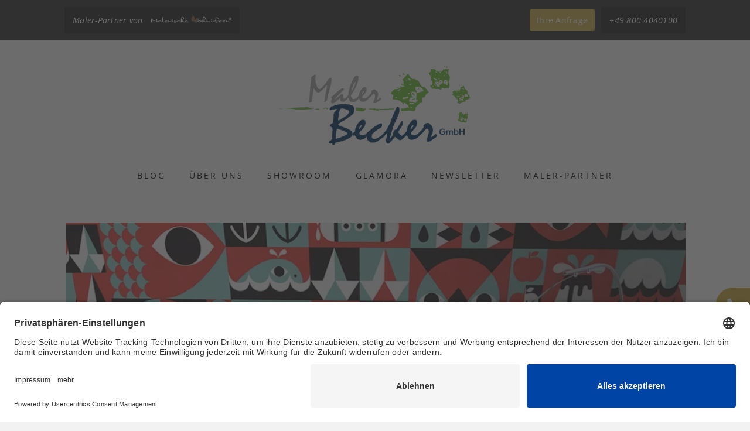

--- FILE ---
content_type: text/html; charset=UTF-8
request_url: https://malerische-wohnideen.com/partner/showroom-detail/maler-becker-gmbh/retro-wandgestaltung
body_size: 7149
content:
<!DOCTYPE html>
<html lang="de">
<head>
<!-- TradeDoubler site verification 2305059 -->
<!-- BEGIN Usercentrics related code -->
<link rel="preconnect" href="//app.eu.usercentrics.eu">
<link rel="preconnect" href="//api.eu.usercentrics.eu">
<link rel="preconnect" href="//sdp.eu.usercentrics.eu">
<link rel="preload" href="//app.eu.usercentrics.eu/browser-ui/latest/loader.js" as="script">
<link rel="preload" href="//sdp.eu.usercentrics.eu/latest/uc-block.bundle.js" as="script">
<script id="usercentrics-cmp" async data-eu-mode="true" data-settings-id="AwT77dd3C" src="https://app.eu.usercentrics.eu/browser-ui/latest/loader.js"></script>
<script type="application/javascript" src="https://sdp.eu.usercentrics.eu/latest/uc-block.bundle.js"></script>
<!-- END Usercentrics related code -->
<meta charset="UTF-8">
<title>Wohnideen-Wandgestaltung-Maler - Retrodesign, Retro-Look, Wandgestaltung Fulda, Burghaun, Lauterbach, Bad Hersfeld, Alsfeld</title>
<base href="https://malerische-wohnideen.com/">
<meta name="robots" content="index,follow">
<meta name="description" content="Retro Look für Wohnräume in SH, Siebzigerjahre, Pop-Art, Wohndesign der 50er Jahre als Retro-Design, Retro-Tapeten in Burghaun, Fulda, Bad Hersfeld, Lauterbach, Alsfeld.">
<meta name="viewport" content="initial-scale = 1.0,maximum-scale = 1.0" />
<meta name="apple-mobile-web-app-capable" content="yes"/>
<meta name="apple-mobile-web-app-status-bar-style" content="black-translucent" />
<!-- Facebook Meta Tags -->
<meta property="og:type" content="blog" />
<meta property="og:title" content="Wohnideen-Wandgestaltung-Maler - Retrodesign, Retro-Look, Wandgestaltung Fulda, Burghaun, Lauterbach, Bad Hersfeld, Alsfeld" />
<meta property="og:url" content="https://malerische-wohnideen.com/partner/showroom-detail/maler-becker-gmbh/retro-wandgestaltung" />
<meta property="og:site_name" content="malerische-wohnideen.de" />
<!-- Contao Workaround for FB Single Image -->
<meta property="og:image" content="https://malerische-wohnideen.com/assets/images/b/wandgestaltung-retro-design-6-313695da.jpg" />
<meta property="og:description" content="Retro Look für Wohnräume in SH, Siebzigerjahre, Pop-Art, Wohndesign der 50er Jahre als Retro-Design, Retro-Tapeten in Burghaun, Fulda, Bad Hersfeld, Lauterbach, Alsfeld." />
<meta property="fb:app_id" content="555464251139426" />
<meta property="fb:admins" content="1628143348" />
<meta property="fb:admins" content="100001717836181" />
<meta name="verification" content="d8500fe22eb48ef91b75b54b21cd0358" />
<link rel="shortcut icon" type="image/x-icon" href="files/malerische-wohnideen/images/template/favicon.ico" />
<link rel="preload" href="/files/malerische-wohnideen/font/neuton-v22-latin-700.woff2" as="font" type="font/woff2" crossorigin>
<link rel="preload" href="/files/malerische-wohnideen/font/neuton-v22-latin-regular.woff2" as="font" type="font/woff2" crossorigin>
<link rel="preload" href="/files/malerische-wohnideen/font/open-sans-v40-latin-600.woff2" as="font" type="font/woff2" crossorigin>
<link rel="preload" href="/files/malerische-wohnideen/font/open-sans-v40-latin-700.woff2" as="font" type="font/woff2" crossorigin>
<link rel="preload" href="/files/malerische-wohnideen/font/open-sans-v40-latin-700italic.woff2" as="font" type="font/woff2" crossorigin>
<link rel="preload" href="/files/malerische-wohnideen/font/open-sans-v40-latin-italic.woff2" as="font" type="font/woff2" crossorigin>
<link rel="preload" href="/files/malerische-wohnideen/font/open-sans-v40-latin-regular.woff2" as="font" type="font/woff2" crossorigin>
<link rel="stylesheet" href="assets/css/icons.min.css,colorbox.min.css,fonts.css,normalize.css,font-awes...-43f637de.css">
<script src="assets/js/jquery.min.js-c31f118d.js"></script><meta name="facebook-domain-verification" content="8kq3lnsakcpsta2h4frqhcyvse97wu" />
<!--[if lt IE 9]><script src="assets/html5shiv/js/html5shiv-printshiv.min.js"></script><![endif]-->
<script>var gaProperty='UA-3918710-2';var disableStr='ga-disable-'+gaProperty;if(document.cookie.indexOf(disableStr+'=true')>-1){window[disableStr]=!0}
function gaOptout(){document.cookie=disableStr+'=true; expires=Thu, 31 Dec 2099 23:59:59 UTC; path=/';window[disableStr]=!0;alert('Das Tracking durch Google Analytics wurde in Ihrem Browser für diese Website deaktiviert.')}</script>
<script>(function(i,s,o,g,r,a,m){i.GoogleAnalyticsObject=r;i[r]=i[r]||function(){(i[r].q=i[r].q||[]).push(arguments)},i[r].l=1*new Date();a=s.createElement(o),m=s.getElementsByTagName(o)[0];a.async=1;a.src=g;m.parentNode.insertBefore(a,m)})(window,document,'script','//www.google-analytics.com/analytics.js','ga');ga('create','UA-3918710-2','auto');ga('set','anonymizeIp',!0);ga('send','pageview')</script>
<!-- Pinterest Meta Tag -->
<meta name="p:domain_verify" content="e2f13d19e5ed1dfb7a31011cd6861fab"/>
</head>
<body id="top" class="mac chrome blink ch131 partner">
<div id="fb-root"></div>
<script>(function(d,s,id){var js,fjs=d.getElementsByTagName(s)[0];if(d.getElementById(id))return;js=d.createElement(s);js.id=id;js.src="//connect.facebook.net/en_US/all.js#xfbml=1&appId=555464251139426";fjs.parentNode.insertBefore(js,fjs)}(document,'script','facebook-jssdk'))</script>
<div class="mod_article block" id="article-3407">
<div class="mod_catalogMasterView block">
<div class="header-callout">
<div class="inner">
<span style="float:left; color:white;" class="btn-phone fg-no-mobile button-left">Maler-Partner von <img style="height:35px;margin:-15px 0px -10px 10px;" src="../../files/malerische-wohnideen/images/partner/Malerische_Wohnideen_Logo_Weiss.png" alt="Malerische_Wohnideen_Logo_Weiss" /></span>
<a class="btn-offer button" href="bauherren-anfrage">Ihre Anfrage</a> <span class="btn-phone fg-no-mobile">+49 800 4040100 </span><a class="btn-phone button fg-no-desktop" href="tel:00498004040100">+49 800 4040100 </a>
</div>
</div>
<div id="wrapper">
<header id="header">
<div class="inside">
<a class="brand-2" href="partner/maler-becker-gmbh">
<div class=" block">
<img src="files/malerische-wohnideen/images/partner/Becker/becker-gmbh-logo.png"  width="1000" height="452" alt="">
</div>
</a>
<!-- indexer::stop -->
<nav>
<ul>
<li><a href="partner/blog/maler-becker-gmbh">Blog</a></li>
<li><a href="partner/maler-becker-gmbh">Über uns</a></li>
<li><a href="partner/showroom/maler-becker-gmbh">Showroom</a></li>
<li><a href="glamora-design-tapeten-haendler-deutschland-oesterreich-schweiz-luxemburg">Glamora</a></li>
<li><a href="newsletter">Newsletter</a></li>
<li><a href="ueber-uns-wandgestaltung-fassadengestaltung-bodengestaltung-fugenlose-baeder-und-boeden">Maler-Partner</a></li>
</ul>
</nav>
<!-- indexer::continue -->
</div>
</header>
<div id="container">
<div id="main">
<div class="inside">
<div class="ctlg_teaser block odd first last">
<div class="ce_image intro_images block">
<div class="ce_gallery block">
<div id="c-carousel">
<div id="carousel">
<figure class="image_container">
<picture>
<source srcset="assets/images/a/wandgestaltung-retro-design-1-64010094.webp" media="(max-width: 900px)" type="image/webp" width="534" height="300">
<source srcset="assets/images/c/wandgestaltung-retro-design-1-50120ef6.jpg" media="(max-width: 900px)" width="534" height="300">
<source srcset="assets/images/f/wandgestaltung-retro-design-1-192915cd.webp" media="(max-width: 500px)" type="image/webp" width="356" height="200">
<source srcset="assets/images/3/wandgestaltung-retro-design-1-92946400.jpg" media="(max-width: 500px)" width="356" height="200">
<source srcset="assets/images/0/wandgestaltung-retro-design-1-5d6e4e63.webp" type="image/webp" width="1067" height="600">
<img src="assets/images/d/wandgestaltung-retro-design-1-8ee87667.jpg" width="1067" height="600" alt="">
</picture>
</figure>
<figure class="image_container">
<picture>
<source srcset="assets/images/d/wandgestaltung-retro-design-2-4b45d4be.webp" media="(max-width: 900px)" type="image/webp" width="534" height="300">
<source srcset="assets/images/4/wandgestaltung-retro-design-2-40b7d105.jpg" media="(max-width: 900px)" width="534" height="300">
<source srcset="assets/images/9/wandgestaltung-retro-design-2-d98c27c6.webp" media="(max-width: 500px)" type="image/webp" width="356" height="200">
<source srcset="assets/images/b/wandgestaltung-retro-design-2-5ce4a07f.jpg" media="(max-width: 500px)" width="356" height="200">
<source srcset="assets/images/8/wandgestaltung-retro-design-2-c8369488.webp" type="image/webp" width="1067" height="600">
<img src="assets/images/e/wandgestaltung-retro-design-2-eda76480.jpg" width="1067" height="600" alt="">
</picture>
</figure>
<figure class="image_container">
<picture>
<source srcset="assets/images/6/wandgestaltung-retro-design-3-ffcdccd0.webp" media="(max-width: 900px)" type="image/webp" width="534" height="300">
<source srcset="assets/images/4/wandgestaltung-retro-design-3-827dfb58.jpg" media="(max-width: 900px)" width="534" height="300">
<source srcset="assets/images/6/wandgestaltung-retro-design-3-641739d6.webp" media="(max-width: 500px)" type="image/webp" width="356" height="200">
<source srcset="assets/images/a/wandgestaltung-retro-design-3-6ace24a5.jpg" media="(max-width: 500px)" width="356" height="200">
<source srcset="assets/images/9/wandgestaltung-retro-design-3-8f503eab.webp" type="image/webp" width="1067" height="600">
<img src="assets/images/2/wandgestaltung-retro-design-3-117b8c13.jpg" width="1067" height="600" alt="">
</picture>
</figure>
<figure class="image_container">
<picture>
<source srcset="assets/images/d/wandgestaltung-retro-design-4-787f727c.webp" media="(max-width: 900px)" type="image/webp" width="534" height="300">
<source srcset="assets/images/f/wandgestaltung-retro-design-4-155eb852.jpg" media="(max-width: 900px)" width="534" height="300">
<source srcset="assets/images/6/wandgestaltung-retro-design-4-9f0773bc.webp" media="(max-width: 500px)" type="image/webp" width="356" height="200">
<source srcset="assets/images/6/wandgestaltung-retro-design-4-541399a0.jpg" media="(max-width: 500px)" width="356" height="200">
<source srcset="assets/images/2/wandgestaltung-retro-design-4-92fa6085.webp" type="image/webp" width="1067" height="600">
<img src="assets/images/9/wandgestaltung-retro-design-4-80290d20.jpg" width="1067" height="600" alt="">
</picture>
</figure>
<figure class="image_container">
<picture>
<source srcset="assets/images/a/wandgestaltung-retro-design-5-cf2952a6.webp" media="(max-width: 900px)" type="image/webp" width="534" height="300">
<source srcset="assets/images/a/wandgestaltung-retro-design-5-e4af3ade.jpg" media="(max-width: 900px)" width="534" height="300">
<source srcset="assets/images/8/wandgestaltung-retro-design-5-1162f139.webp" media="(max-width: 500px)" type="image/webp" width="356" height="200">
<source srcset="assets/images/9/wandgestaltung-retro-design-5-c79db74c.jpg" media="(max-width: 500px)" width="356" height="200">
<source srcset="assets/images/4/wandgestaltung-retro-design-5-69da99e1.webp" type="image/webp" width="1067" height="600">
<img src="assets/images/e/wandgestaltung-retro-design-5-15b32ec7.jpg" width="1067" height="600" alt="">
</picture>
</figure>
<figure class="image_container">
<picture>
<source srcset="assets/images/3/wandgestaltung-retro-design-6-c8a9757b.webp" media="(max-width: 900px)" type="image/webp" width="534" height="300">
<source srcset="assets/images/e/wandgestaltung-retro-design-6-bc0472cc.jpg" media="(max-width: 900px)" width="534" height="300">
<source srcset="assets/images/c/wandgestaltung-retro-design-6-9b671b32.webp" media="(max-width: 500px)" type="image/webp" width="356" height="200">
<source srcset="assets/images/d/wandgestaltung-retro-design-6-6ed6a9b1.jpg" media="(max-width: 500px)" width="356" height="200">
<source srcset="assets/images/a/wandgestaltung-retro-design-6-d0c2fc4c.webp" type="image/webp" width="1067" height="600">
<img src="assets/images/b/wandgestaltung-retro-design-6-313695da.jpg" width="1067" height="600" alt="">
</picture>
</figure>
</div>
<a id="prev" href="#"><i class="icon-chevron-left"></i></a>
<a id="next" href="#"><i class="icon-chevron-right"></i></a>
</div>
</div>
</div>
<div class="ce_text showroom-gallery-description block">
<h1>Zeitreise: Wandgestaltungen im Retrolook der 70er und 80er Jahre im Raum Bad Hersfeld / Fulda!</h1>
<p style="font-weight: 400;">Feiern Sie den Charme vergangener Jahrzehnte mit unserer professionellen <strong>Wandgestaltung</strong> und <strong>Wohnungsgestaltung</strong> im <strong>Retro-Look</strong>. Unsere Spezialisten sind Meister darin, den nostalgischen Spirit vergangener Zeiten wieder aufleben zu lassen und Ihre Räume in ein einzigartiges <strong>Interior Design</strong> zu verwandeln. Tauchen Sie ein in eine Welt voller Nostalgie mit unseren <strong>Nostalgie-Tapeten</strong>, die eigens für dieses Projekt ausgewählt wurden. Von den knalligen <strong>Farben der Pop-Art</strong> bis hin zum ikonischen <strong>Stil der 80er und 70er Jahre</strong> - wir gestalten Ihre <strong>Wände im Vintage-Style</strong>, der jedes <strong>Zimmer zum Strahlen</strong> bringt.</p>
<p style="font-weight: 400;">Ob es sich um die <strong>Hotelgestaltung</strong>, die Verschönerung Ihres <strong>Restaurants</strong> oder die individuelle <strong>Raumgestaltung </strong>in Ihrer <strong>Wohnung</strong> handelt, unsere <strong>Retro-Wanddesigns</strong> schaffen ein unvergleichliches Ambiente. Sie werden sich fühlen, als wären Sie in eine andere Zeit eingetaucht. Unser <strong>Malerfachbetrieb</strong> sorgt dafür, dass die fachgerechte Umsetzung Ihrer <strong>Retro-Wandgestaltung</strong> perfekt gelingt. Vertrauen Sie auf unsere Expertise und lassen Sie uns Ihre Räume in ein nostalgisches Meisterwerk verwandeln.</p>
<p style="font-weight: 400;">Entdecken Sie den <strong>Retro-Look</strong> und lassen Sie sich von vergangenen Jahrzehnten inspirieren. Nehmen Sie Kontakt mit uns auf und lassen Sie uns wissen, was Sie sich vorstellen. Gemeinsam gestalten wir Ihre einzigartige <strong>Retro-Wandgestaltung</strong> und erwecken den <strong>Vintage-Style</strong> zum Leben. Erleben Sie den Zauber vergangener Zeiten - Ihre <strong>Räume im Retro-Look</strong> warten darauf, entdeckt zu werden!</p>
<h2 style="font-weight: 400;">Bei Interesse</h2>
<p style="font-weight: 400;">Falls Sie Interesse haben, stellen wir Ihnen gerne weitere Informationen zur Verfügung. Schicken Sie uns einfach eine E-Mail, in der Sie uns kurz mitteilen, was Sie planen und in welchem Umfang Ihr Projekt etwa ist. Um uns dabei zu unterstützen, wären auch erste Fotos und Skizzen hilfreich. Vergessen Sie bitte nicht, Ihren Wohnort mit Postleitzahl und Ihre Telefonnummer anzugeben, damit wir Sie kontaktieren können. Wir freuen uns auf Ihre Nachricht. <a href="mailto:beckergmbh@malerische-wohnideen.net"><u>E-Mail senden</u></a>.</p>
<h2 style="font-weight: 400;">Einzugsgebiet</h2>
<p style="font-weight: 400;">In der Regel umfasst unser Service die unten aufgeführten Orte und Gebiete, aber es gibt Fälle, in denen unsere Mitarbeiter auch außerhalb dieser Regionen tätig sind: Geisa, Gersfeld, Schenklengsfeld, Hilders, Unterbreizbach, Fulda, Großenlüder, Bebra, Heringen, Grebenau, Neukirchen, Eichenzell, Tann, Hohenroda, Künzell, Kirchheim, Dipperz, Oberaula, Hosenfeld, Vacha, Lauterbach, Neuenstein, Eiterfeld, Wartenberg, Ebersburg, Niederaula, Bad Hersfeld, Neuhof, Burghaun, Hauneck, Rotenburg an der Fulda, Schlitz, Petersberg, Alsfeld, Hofbieber, Bad Salzschlirf, Hünfeld, Ludwigsau, Philippsthal.</p>
<p style="font-weight: 400;"><strong>Ihre Malermeister Stefan Becker und Marvin Göltner in Burghaun bei Hünfeld nahe Fulda mit Team</strong></p>
<p>&nbsp;</p>
<p>Für empfehlenswerte Malerbetriebe in anderen Regionen, klicken Sie sich zu den <a rel="noopener" href="http://www.malerische-wohnideen.net" target="_blank">Mitgliedern unseres Partnernetzwerks</a>.</p>
<div style="text-align: center; float: left;">&nbsp;</div>
<div style="text-align: center; float: left;"><a href="ueber-uns-wandgestaltung-fassadengestaltung-bodengestaltung-fugenlose-baeder-und-boeden" class="button big">Partner-Netzwerk</a><br>
<p>Finden Sie den Gestaltungsmaler in Ihrer Region</p>
</div>
<p style="clear: both; margin-top: 30px;">&nbsp;</p>
<h3 style="font-weight: 400;">Hotelzimmer gestalten, Wellness &amp; Spa, Esszimmergestaltung, Pop-Art Gestaltung, Wanddesign, Hoteldesign, Schlafzimmergestaltung, Küchengestaltung, Restaurantgestaltung, Wohnzimmergestaltung, Wanddesign, Innenarchitektur, Treppenhausgestaltung, Hotelgestaltung, Kinderzimmergestaltung, Flurgestaltung, Raumdesign, im Vintage-Style, 70er Jahre, Interior Design, Nostalgie-Tapeten, Tapeten, Wohnungsgestaltung, Interior Design, 80er Jahre, Raumgestaltung, Wandgestaltung im Retro-Look.</h3>    <a href="partner/showroom/maler-becker-gmbh">zurück zur Showroom-Übersicht</a>
</div>
<div class="ce_text showroom-gallery-description block">
<div class="container-y" style="text-align: center;">
<iframe src="https://www.youtube.com/embed/qYYM30IZsMg" width="320" height="200" frameborder="0" allowfullscreen=""></iframe>
<iframe src="https://www.youtube.com/embed/oiieWhnRcrc" width="320" height="200" frameborder="0" allowfullscreen=""></iframe>
</div>
</div>
</div>
</div>
</div>
</div>
<div class="push"></div>
</div>
<footer id="footer">
<div class="inside">
</div>
<div class="footer-push"></div>
</footer>
<div class="clear"></div>
<div id="footer-navigation">
<div class="inside">
<!-- indexer::stop -->
<nav class="mod_customnav block">
<ul>
<li><a href="ueber-uns-wandgestaltung-fassadengestaltung-bodengestaltung-fugenlose-baeder-und-boeden" title="Partner Portal Malerfirmen Empfehlungen">Partner Portal Malerfirmen Empfehlungen</a></li>
<li><a href="Login-Bereich" title="Login-Bereich">Login-Bereich</a></li>
<li><a href="partner/impressum/maler-becker-gmbh" title="Impressum">Impressum</a></li>
<li><a href="datenschutz" title="Datenschutz">Datenschutz</a></li>
</ul>
</nav>
<!-- indexer::continue -->
<span class="with_love">Made with ♥ in Burghaun </span>
</div>
</div>
</div>
</div>
<div class="sticky-icon">
<a href="tel:+498004040100"><i class="fa fa-phone"></i> +49 800 4040100 </a>
<a href="mailto:info@malerische-wohnideen.com"><i class="fa fa-envelope"> </i> Schreiben Sie uns!</a>
<a href="https://www.google.com/maps/d/u/0/viewer?ll=50.14734352661091%2C8.21158861090765&z=6&mid=1W7ghpHPteYc1RJJ4l15NzlQEthE" target="_blank"><i class="fa fa-location-dot"> </i> Unsere Standorte</a>
</div>
<script src="assets/colorbox/js/colorbox.min.js?v=1.6.6"></script>
<script>jQuery(function($){$('a[data-lightbox]').map(function(){$(this).colorbox({loop:!1,rel:$(this).attr('data-lightbox'),title:$(this).find("img").attr('alt'),maxWidth:'95%',maxHeight:'95%',current:'Bild {current} von {total}'})})})</script>
<script src="assets/jquery-ui/js/jquery-ui.min.js"></script>
<script>jQuery(function($){$(document).accordion({heightStyle:'content',header:'.toggler',active:!1,collapsible:!0,create:function(event,ui){ui.header.addClass('active');$('.toggler').attr('tabindex',0)},activate:function(event,ui){ui.newHeader.addClass('active');ui.oldHeader.removeClass('active');$('.toggler').attr('tabindex',0);if($('.toggler.active').attr("id")){window.location.hash=$('.toggler.active').attr("id")}else{var uri=window.location.toString();if(uri.indexOf("#")>0){var clean_uri=uri.substring(0,uri.indexOf("#"));window.history.replaceState({},document.title,clean_uri)}}}});var targetToggler=$(document.location.hash).closest('.ce_accordion').find('.toggler');if(targetToggler.length){$(document).accordion('option','active',$('.toggler').index(targetToggler))}
$('a').each(function(){var hash=$(this).prop('hash');if(hash){var targetToggler=$(hash).closest('.ce_accordion').find('.toggler');if(targetToggler.length){$(this).click(function(){$(document).accordion('option','active',$('.toggler').index(targetToggler))})}}})})</script>
<script src="files/malerische-wohnideen/js/plugins.js?v=c1eb1d61"></script><script src="files/malerische-wohnideen/js/init.js?v=3a5bd628"></script>
<!-- Meta Pixel Code -->
<script>!function(f,b,e,v,n,t,s){if(f.fbq)return;n=f.fbq=function(){n.callMethod?n.callMethod.apply(n,arguments):n.queue.push(arguments)};if(!f._fbq)f._fbq=n;n.push=n;n.loaded=!0;n.version='2.0';n.queue=[];t=b.createElement(e);t.async=!0;t.src=v;s=b.getElementsByTagName(e)[0];s.parentNode.insertBefore(t,s)}(window,document,'script','https://connect.facebook.net/en_US/fbevents.js');fbq('init','1574191249661900');fbq('track','PageView')</script>
<noscript><img height="1" width="1" style="display:none"
src="https://www.facebook.com/tr?id=1574191249661900&ev=PageView&noscript=1"
/></noscript>
<!-- End Meta Pixel Code -->
<script type="application/ld+json">
{
    "@context": "https:\/\/schema.org",
    "@graph": [
        {
            "@type": "WebPage"
        },
        {
            "@id": "#\/schema\/image\/9663a625-0045-11eb-a66d-002590a9f8f8",
            "@type": "ImageObject",
            "caption": "Retro Wandgestaltung",
            "contentUrl": "\/assets\/images\/6\/wandgestaltung-retro-design-1-3d617735.jpg"
        }
    ]
}
</script>
<script type="application/ld+json">
{
    "@context": "https:\/\/schema.contao.org",
    "@graph": [
        {
            "@type": "Page",
            "fePreview": false,
            "groups": [],
            "noSearch": false,
            "pageId": 3148,
            "protected": false,
            "title": "Wohnideen-Wandgestaltung-Maler - Retrodesign, Retro-Look, Wandgestaltung Fulda, Burghaun, Lauterbach, Bad Hersfeld, Alsfeld"
        }
    ]
}
</script>
</body>
</html>

--- FILE ---
content_type: text/css
request_url: https://malerische-wohnideen.com/assets/css/icons.min.css,colorbox.min.css,fonts.css,normalize.css,font-awes...-43f637de.css
body_size: 47556
content:
.download-element{padding:3px 6px 3px 22px;background:url(../../assets/contao/images/iconPLAIN.svg) left center no-repeat}ul.enclosure{padding-left:0}li.download-element{list-style-type:none}.ext-xl{background-image:url(../../assets/contao/images/iconXL.svg)}.ext-xls{background-image:url(../../assets/contao/images/iconXLS.svg)}.ext-xlsx{background-image:url(../../assets/contao/images/iconXLSX.svg)}.ext-hqx{background-image:url(../../assets/contao/images/iconHQX.svg)}.ext-cpt{background-image:url(../../assets/contao/images/iconCPT.svg)}.ext-bin{background-image:url(../../assets/contao/images/iconBIN.svg)}.ext-doc{background-image:url(../../assets/contao/images/iconDOC.svg)}.ext-docx{background-image:url(../../assets/contao/images/iconDOCX.svg)}.ext-word{background-image:url(../../assets/contao/images/iconWORD.svg)}.ext-cto{background-image:url(../../assets/contao/images/iconCTO.svg)}.ext-dms{background-image:url(../../assets/contao/images/iconDMS.svg)}.ext-lha{background-image:url(../../assets/contao/images/iconLHA.svg)}.ext-lzh{background-image:url(../../assets/contao/images/iconLZH.svg)}.ext-exe{background-image:url(../../assets/contao/images/iconEXE.svg)}.ext-class{background-image:url(../../assets/contao/images/iconCLASS.svg)}.ext-so{background-image:url(../../assets/contao/images/iconSO.svg)}.ext-sea{background-image:url(../../assets/contao/images/iconSEA.svg)}.ext-dll{background-image:url(../../assets/contao/images/iconDLL.svg)}.ext-oda{background-image:url(../../assets/contao/images/iconODA.svg)}.ext-pdf{background-image:url(../../assets/contao/images/iconPDF.svg)}.ext-ai{background-image:url(../../assets/contao/images/iconAI.svg)}.ext-eps{background-image:url(../../assets/contao/images/iconEPS.svg)}.ext-ps{background-image:url(../../assets/contao/images/iconPS.svg)}.ext-pps{background-image:url(../../assets/contao/images/iconPPS.svg)}.ext-ppt{background-image:url(../../assets/contao/images/iconPPT.svg)}.ext-pptx{background-image:url(../../assets/contao/images/iconPPTX.svg)}.ext-smi{background-image:url(../../assets/contao/images/iconSMI.svg)}.ext-smil{background-image:url(../../assets/contao/images/iconSMIL.svg)}.ext-mif{background-image:url(../../assets/contao/images/iconMIF.svg)}.ext-odc{background-image:url(../../assets/contao/images/iconODC.svg)}.ext-odf{background-image:url(../../assets/contao/images/iconODF.svg)}.ext-odg{background-image:url(../../assets/contao/images/iconODG.svg)}.ext-odi{background-image:url(../../assets/contao/images/iconODI.svg)}.ext-odp{background-image:url(../../assets/contao/images/iconODP.svg)}.ext-ods{background-image:url(../../assets/contao/images/iconODS.svg)}.ext-odt{background-image:url(../../assets/contao/images/iconODT.svg)}.ext-wbxml{background-image:url(../../assets/contao/images/iconWBXML.svg)}.ext-wmlc{background-image:url(../../assets/contao/images/iconWMLC.svg)}.ext-dmg{background-image:url(../../assets/contao/images/iconDMG.svg)}.ext-dcr{background-image:url(../../assets/contao/images/iconDCR.svg)}.ext-dir{background-image:url(../../assets/contao/images/iconDIR.svg)}.ext-dxr{background-image:url(../../assets/contao/images/iconDXR.svg)}.ext-dvi{background-image:url(../../assets/contao/images/iconDVI.svg)}.ext-gtar{background-image:url(../../assets/contao/images/iconGTAR.svg)}.ext-inc{background-image:url(../../assets/contao/images/iconINC.svg)}.ext-php{background-image:url(../../assets/contao/images/iconPHP.svg)}.ext-php3{background-image:url(../../assets/contao/images/iconPHP3.svg)}.ext-php4{background-image:url(../../assets/contao/images/iconPHP4.svg)}.ext-php5{background-image:url(../../assets/contao/images/iconPHP5.svg)}.ext-phtml{background-image:url(../../assets/contao/images/iconPHTML.svg)}.ext-phps{background-image:url(../../assets/contao/images/iconPHPS.svg)}.ext-js{background-image:url(../../assets/contao/images/iconJS.svg)}.ext-psd{background-image:url(../../assets/contao/images/iconPSD.svg)}.ext-rar{background-image:url(../../assets/contao/images/iconRAR.svg)}.ext-fla{background-image:url(../../assets/contao/images/iconFLA.svg)}.ext-swf{background-image:url(../../assets/contao/images/iconSWF.svg)}.ext-sit{background-image:url(../../assets/contao/images/iconSIT.svg)}.ext-tar{background-image:url(../../assets/contao/images/iconTAR.svg)}.ext-tgz{background-image:url(../../assets/contao/images/iconTGZ.svg)}.ext-xhtml{background-image:url(../../assets/contao/images/iconXHTML.svg)}.ext-xht{background-image:url(../../assets/contao/images/iconXHT.svg)}.ext-zip{background-image:url(../../assets/contao/images/iconZIP.svg)}.ext-m4a{background-image:url(../../assets/contao/images/iconM4A.svg)}.ext-mp3{background-image:url(../../assets/contao/images/iconMP3.svg)}.ext-wma{background-image:url(../../assets/contao/images/iconWMA.svg)}.ext-mpeg{background-image:url(../../assets/contao/images/iconMPEG.svg)}.ext-wav{background-image:url(../../assets/contao/images/iconWAV.svg)}.ext-ogg{background-image:url(../../assets/contao/images/iconOGG.svg)}.ext-mid{background-image:url(../../assets/contao/images/iconMID.svg)}.ext-midi{background-image:url(../../assets/contao/images/iconMIDI.svg)}.ext-aif{background-image:url(../../assets/contao/images/iconAIF.svg)}.ext-aiff{background-image:url(../../assets/contao/images/iconAIFF.svg)}.ext-aifc{background-image:url(../../assets/contao/images/iconAIFC.svg)}.ext-ram{background-image:url(../../assets/contao/images/iconRAM.svg)}.ext-rm{background-image:url(../../assets/contao/images/iconRM.svg)}.ext-rpm{background-image:url(../../assets/contao/images/iconRPM.svg)}.ext-ra{background-image:url(../../assets/contao/images/iconRA.svg)}.ext-bmp{background-image:url(../../assets/contao/images/iconBMP.svg)}.ext-gif{background-image:url(../../assets/contao/images/iconGIF.svg)}.ext-jpeg{background-image:url(../../assets/contao/images/iconJPEG.svg)}.ext-jpg{background-image:url(../../assets/contao/images/iconJPG.svg)}.ext-jpe{background-image:url(../../assets/contao/images/iconJPE.svg)}.ext-png{background-image:url(../../assets/contao/images/iconPNG.svg)}.ext-tiff{background-image:url(../../assets/contao/images/iconTIFF.svg)}.ext-tif{background-image:url(../../assets/contao/images/iconTIF.svg)}.ext-svg{background-image:url(../../assets/contao/images/iconSVG.svg)}.ext-svgz{background-image:url(../../assets/contao/images/iconSVGZ.svg)}.ext-webp{background-image:url(../../assets/contao/images/iconWEBP.svg)}.ext-avif{background-image:url(../../assets/contao/images/iconAVIF.svg)}.ext-heic{background-image:url(../../assets/contao/images/iconHEIC.svg)}.ext-jxl{background-image:url(../../assets/contao/images/iconJXL.svg)}.ext-eml{background-image:url(../../assets/contao/images/iconEML.svg)}.ext-asp{background-image:url(../../assets/contao/images/iconASP.svg)}.ext-css{background-image:url(../../assets/contao/images/iconCSS.svg)}.ext-scss{background-image:url(../../assets/contao/images/iconSCSS.svg)}.ext-less{background-image:url(../../assets/contao/images/iconLESS.svg)}.ext-html{background-image:url(../../assets/contao/images/iconHTML.svg)}.ext-htm{background-image:url(../../assets/contao/images/iconHTM.svg)}.ext-md{background-image:url(../../assets/contao/images/iconMD.svg)}.ext-shtml{background-image:url(../../assets/contao/images/iconSHTML.svg)}.ext-txt{background-image:url(../../assets/contao/images/iconTXT.svg)}.ext-text{background-image:url(../../assets/contao/images/iconTEXT.svg)}.ext-log{background-image:url(../../assets/contao/images/iconLOG.svg)}.ext-rtx{background-image:url(../../assets/contao/images/iconRTX.svg)}.ext-rtf{background-image:url(../../assets/contao/images/iconRTF.svg)}.ext-xml{background-image:url(../../assets/contao/images/iconXML.svg)}.ext-xsl{background-image:url(../../assets/contao/images/iconXSL.svg)}.ext-mp4{background-image:url(../../assets/contao/images/iconMP4.svg)}.ext-m4v{background-image:url(../../assets/contao/images/iconM4V.svg)}.ext-mov{background-image:url(../../assets/contao/images/iconMOV.svg)}.ext-wmv{background-image:url(../../assets/contao/images/iconWMV.svg)}.ext-webm{background-image:url(../../assets/contao/images/iconWEBM.svg)}.ext-qt{background-image:url(../../assets/contao/images/iconQT.svg)}.ext-rv{background-image:url(../../assets/contao/images/iconRV.svg)}.ext-avi{background-image:url(../../assets/contao/images/iconAVI.svg)}.ext-ogv{background-image:url(../../assets/contao/images/iconOGV.svg)}.ext-movie{background-image:url(../../assets/contao/images/iconMOVIE.svg)}
#colorbox,#cboxOverlay,#cboxWrapper{position:absolute;top:0;left:0;z-index:9999;overflow:hidden;-webkit-transform:translate3d(0,0,0)}#cboxWrapper{max-width:none}#cboxOverlay{position:fixed;width:100%;height:100%}#cboxMiddleLeft,#cboxBottomLeft{clear:left}#cboxContent{position:relative}#cboxLoadedContent{overflow:auto;-webkit-overflow-scrolling:touch}#cboxTitle{margin:0}#cboxLoadingOverlay,#cboxLoadingGraphic{position:absolute;top:0;left:0;width:100%;height:100%}#cboxPrevious,#cboxNext,#cboxClose,#cboxSlideshow{cursor:pointer}.cboxPhoto{float:left;margin:auto;border:0;display:block;max-width:none;-ms-interpolation-mode:bicubic}.cboxIframe{width:100%;height:100%;display:block;border:0;padding:0;margin:0}#colorbox,#cboxContent,#cboxLoadedContent{box-sizing:content-box;-moz-box-sizing:content-box;-webkit-box-sizing:content-box}#cboxOverlay{background:#000;opacity:.9;filter:alpha(opacity = 90)}#colorbox{outline:0}#cboxContent{margin-top:20px;background:#000}.cboxIframe{background:#fff}#cboxError{padding:50px;border:1px solid #ccc}#cboxLoadedContent{border:5px solid #000;background:#fff}#cboxTitle{position:absolute;top:-20px;left:0;color:#ccc}#cboxCurrent{position:absolute;top:-20px;right:0;color:#ccc}#cboxLoadingGraphic{background:url(../../assets/colorbox/images/loading.gif) no-repeat center center}#cboxPrevious,#cboxNext,#cboxSlideshow,#cboxClose{border:0;padding:0;margin:0;overflow:visible;width:auto;background:0 0}#cboxPrevious:active,#cboxNext:active,#cboxSlideshow:active,#cboxClose:active{outline:0}#cboxSlideshow{position:absolute;top:-20px;right:90px;color:#fff}#cboxPrevious{position:absolute;top:50%;left:5px;margin-top:-32px;background:url(../../assets/colorbox/images/controls.png) no-repeat top left;width:28px;height:65px;text-indent:-9999px}#cboxPrevious:hover{background-position:bottom left}#cboxNext{position:absolute;top:50%;right:5px;margin-top:-32px;background:url(../../assets/colorbox/images/controls.png) no-repeat top right;width:28px;height:65px;text-indent:-9999px}#cboxNext:hover{background-position:bottom right}#cboxClose{position:absolute;top:5px;right:5px;display:block;background:url(../../assets/colorbox/images/controls.png) no-repeat top center;width:38px;height:19px;text-indent:-9999px}#cboxClose:hover{background-position:bottom center}
/* open-sans-regular - latin */
@font-face {
  font-display: swap; /* Check https://developer.mozilla.org/en-US/docs/Web/CSS/@font-face/font-display for other options. */
  font-family: 'Open Sans';
  font-style: normal;
  font-weight: 400;
  src: url('../../files/malerische-wohnideen/font/open-sans-v40-latin-regular.woff2') format('woff2'); /* Chrome 36+, Opera 23+, Firefox 39+, Safari 12+, iOS 10+ */
}

/* open-sans-italic - latin */
@font-face {
  font-display: swap; /* Check https://developer.mozilla.org/en-US/docs/Web/CSS/@font-face/font-display for other options. */
  font-family: 'Open Sans';
  font-style: italic;
  font-weight: 400;
  src: url('../../files/malerische-wohnideen/font/open-sans-v40-latin-italic.woff2') format('woff2'); /* Chrome 36+, Opera 23+, Firefox 39+, Safari 12+, iOS 10+ */
}

/* open-sans-600 - latin */
@font-face {
  font-display: swap; /* Check https://developer.mozilla.org/en-US/docs/Web/CSS/@font-face/font-display for other options. */
  font-family: 'Open Sans';
  font-style: normal;
  font-weight: 600;
  src: url('../../files/malerische-wohnideen/font/open-sans-v40-latin-600.woff2') format('woff2'); /* Chrome 36+, Opera 23+, Firefox 39+, Safari 12+, iOS 10+ */
}

/* open-sans-700 - latin */
@font-face {
  font-display: swap; /* Check https://developer.mozilla.org/en-US/docs/Web/CSS/@font-face/font-display for other options. */
  font-family: 'Open Sans';
  font-style: normal;
  font-weight: 700;
  src: url('../../files/malerische-wohnideen/font/open-sans-v40-latin-700.woff2') format('woff2'); /* Chrome 36+, Opera 23+, Firefox 39+, Safari 12+, iOS 10+ */
}

/* open-sans-700italic - latin */
@font-face {
  font-display: swap; /* Check https://developer.mozilla.org/en-US/docs/Web/CSS/@font-face/font-display for other options. */
  font-family: 'Open Sans';
  font-style: italic;
  font-weight: 700;
  src: url('../../files/malerische-wohnideen/font/open-sans-v40-latin-700italic.woff2') format('woff2'); /* Chrome 36+, Opera 23+, Firefox 39+, Safari 12+, iOS 10+ */
}
/* neuton-regular - latin */
@font-face {
  font-display: swap; /* Check https://developer.mozilla.org/en-US/docs/Web/CSS/@font-face/font-display for other options. */
  font-family: 'Neuton';
  font-style: normal;
  font-weight: 400;
  src: url('../../files/malerische-wohnideen/font/neuton-v22-latin-regular.woff2') format('woff2'); /* Chrome 36+, Opera 23+, Firefox 39+, Safari 12+, iOS 10+ */
}

/* neuton-700 - latin */
@font-face {
  font-display: swap; /* Check https://developer.mozilla.org/en-US/docs/Web/CSS/@font-face/font-display for other options. */
  font-family: 'Neuton';
  font-style: normal;
  font-weight: 700;
  src: url('../../files/malerische-wohnideen/font/neuton-v22-latin-700.woff2') format('woff2'); /* Chrome 36+, Opera 23+, Firefox 39+, Safari 12+, iOS 10+ */
}

/* Contao Open Source CMS, (C) 2005-2012 Leo Feyer, LGPL license */
body,
div,
h1,
h2,
h3,
h4,
h5,
h6,
p,
blockquote,
pre,
code,
ol,
ul,
li,
dl,
dt,
dd,
figure,
table,
th,
td,
form,
fieldset,
legend,
input,
textarea {
    margin: 0;
    padding: 0;
}
table {
    border-spacing: 0;
    border-collapse: collapse;
}
caption,
th,
td {
    text-align: left;
    text-align: start;
    vertical-align: top;
}
abbr,
acronym {
    font-variant: normal;
    border-bottom: 1px dotted #666;
    cursor: help;
}
blockquote,
q { quotes: none }
fieldset,
img { border: 0 }
ul { list-style-type: none }
sup { vertical-align: text-top }
sub { vertical-align: text-bottom }
del { text-decoration: line-through }
ins { text-decoration: none }
body {
    font: 12px Arial, "Lucida Grande","Lucida Sans Unicode",Verdana,sans-serif;
    color: #000;
}

input[type="text"],
input[type="email"],
input[type="password"],
textarea,
select {
    font-family: inherit;
    font-size: 10%;
    width: 100%;
    font-weight: inherit;
    box-sizing: border-box;
    -webkit-box-sizing: border-box;
    -moz-box-sizing: border-box;
    border: 1px solid gray;
    padding: 12px;
    margin-bottom: 12px;
    margin-top: 6px;
    outline: 0;
    font-size: 12px;
}


textarea{
	    height: 200px;
	    resize: vertical;
}

pre,
code { font-family: Monaco,monospace }
h1,
h2,
h3,
h4,
h5,
h6 {
    font-size: 100%;
    font-weight: normal;
}
h1 { font-size: 30px }
h2 { font-size: 22px;}
h3 { font-size: 16px }
h4 { font-size: 14px; font-weight: bold; }
table { font-size: inherit }
caption,
th { font-weight: bold }
a { color: #00f }
h1,
h2,
h3,
h4,
h5,
h6 { margin-top: 1em }
h1,
h2,
h3,
h4,
h5,
h6,
p,
pre,
blockquote,
table,
ol,
ul,
form { margin-bottom: 12px }
/* Contao Open Source CMS, (C) 2005-2012 Leo Feyer, LGPL license */
body,
form {
    margin: 0;
    padding: 0;
}
img { border: 0 }
header,
footer,
nav,
section,
aside,
article,
figure,
figcaption { display: block }
body { font-size: 100.01% }
select,
input,
textarea { font-size: 12px }
#container,
.inside { position: relative }
#main,
#left,
#right {
    float: left;
    position: relative;
}
#main { width: 100% }
#left { margin-left: -100% }
#right { margin-right: -100% }
#footer { clear: both }

@media (max-width:767px) {
    #wrapper {
        margin: 0;
        width: 100%;
    }
    #header { height: auto }
    #container {
        padding-left: 0;
        padding-right: 0;
    }
    #main,
    #left,
    #right {
        float: none;
        width: auto;
    }
    #left {
        right: 0;
        margin-left: 0;
    }
    #right { margin-right: 0 }
}
#main .inside { min-height: 1px }
img {
    max-width: 100%;
    height: auto;
    -ms-interpolation-mode: bicubic;
    width: auto\9;
}
.ce_gallery ul {
    margin: 0;
    padding: 0;
    overflow: hidden;
    list-style: none;
}
.ce_gallery li { float: left }
.ce_gallery li.col_first { clear: left }
.block { overflow: hidden }
.clear,
#clear {
    height: .1px;
    font-size: .1px;
    line-height: .1px;
    clear: both;
}
.invisible {
    width: 0;
    height: 0;
    left: -1000px;
    top: -1000px;
    position: absolute;
    overflow: hidden;
    display: inline;
}
.custom { display: block }
#container:after,
.custom:after {
    content: ".";
    display: block;
    height: 0;
    clear: both;
    visibility: hidden;
}
/* Contao Open Source CMS, (C) 2005-2012 Leo Feyer, LGPL license */
#wrapper, #footer-navigation {
    width: 90%;
    margin: 0 auto;
}
*[class*="grid"] {
    float: left;
    display: inline;
    margin-right: 10px;
    margin-left: 10px;
}
@media only screen and (min-width:1025px) {
  .mod_article>* {
      margin-left: 10px;
      margin-right: 10px;
  }
}


p{
	font-size: 14px;
	line-height: 1.7em;
}

a{
	color: black;
	outline: 0;
	border: 0;
	cursor: pointer;
}

a:active, a:focus, a:visited{
	outline: 0;
	border: 0;
}

/* Mozilla based browsers */
::-moz-selection {
	background-color: #f8f8f8;
}

/* Works in Safari */
::selection {
	background-color: #f8f8f8;
}

.rounded{
	-webkit-border-radius: 3px;
	-moz-border-radius: 3px;
	border-radius: 3px;
}

.rounded-top{
	-webkit-border-top-left-radius: 3px;
	-webkit-border-top-right-radius: 3px;
	-moz-border-radius-topleft: 3px;
	-moz-border-radius-topright: 3px;
	border-top-left-radius: 3px;
	border-top-right-radius: 3px;
}

.rounded-bottom{
	-webkit-border-bottom-left-radius: 3px;
	-webkit-border-bottom-right-radius: 3px;
	-moz-border-radius-bottomleft: 3px;
	-moz-border-radius-bottomright: 3px;
	border-bottom-left-radius: 3px;
	border-bottom-right-radius: 3px;
}


/* Grid >> Global
----------------------------------------------------------------------------------------------------*/

.grid_1,
.grid_2,
.grid_3,
.grid_4,
.grid_5,
.grid_6,
.grid_7,
.grid_8,
.grid_9,
.grid_10,
.grid_11,
.grid_12 {
	display:inline;
	float: left;
	position: relative;
	margin-left: 1%;
	margin-right: 1%;
}

/* Grid >> Children (Alpha ~ First, Omega ~ Last)
----------------------------------------------------------------------------------------------------*/

.alpha {
	margin-left: 0;
}

.omega {
	margin-right: 0;
}

/* Grid >> 12 Columns
----------------------------------------------------------------------------------------------------*/


.grid_1 {
	width:6.333%;
}

.grid_2 {
	width:14.667%;
}

.grid_3 {
	width:23.0%;
}

.grid_4 {
	width:31.333%;
}

.grid_5 {
	width:39.667%;
}

.grid_6 {
	width:48.0%;
}

.grid_7 {
	width:56.333%;
}

.grid_8 {
	width:64.667%;
}

.grid_9 {
	width:73.0%;
}

.grid_10 {
	width:81.333%;
}

.grid_11 {
	width:89.667%;
}

.grid_12 {
	width:98.0%;
}



/* Prefix Extra Space >> 12 Columns
----------------------------------------------------------------------------------------------------*/


.prefix_1 {
	padding-left:8.333%;
}

.prefix_2 {
	padding-left:16.667%;
}

.prefix_3 {
	padding-left:25.0%;
}

.prefix_4 {
	padding-left:33.333%;
}

.prefix_5 {
	padding-left:41.667%;
}

.prefix_6 {
	padding-left:50.0%;
}

.prefix_7 {
	padding-left:58.333%;
}

.prefix_8 {
	padding-left:66.667%;
}

.prefix_9 {
	padding-left:75.0%;
}

.prefix_10 {
	padding-left:83.333%;
}

.prefix_11 {
	padding-left:91.667%;
}

.clear {
	clear: both;
	display: block;
	overflow: hidden;
	visibility: hidden;
	width: 0;
	height: 0;
}

.clearfix:after {
	clear: both;
	content: ' ';
	display: block;
	font-size: 0;
	line-height: 0;
	visibility: hidden;
	width: 0;
	height: 0;
}

.clearfix {
	display: inline-block;
}

* html .clearfix {
	height: 1%;
}

.clearfix {
	display: block;
}

/*  Font Awesome
    the iconic font designed for use with Twitter Bootstrap
    -------------------------------------------------------
    The full suite of pictographic icons, examples, and documentation
    can be found at: http://fortawesome.github.com/Font-Awesome/

    License
    -------------------------------------------------------
    The Font Awesome webfont, CSS, and LESS files are licensed under CC BY 3.0:
    http://creativecommons.org/licenses/by/3.0/ A mention of
    'Font Awesome - http://fortawesome.github.com/Font-Awesome' in human-readable
    source code is considered acceptable attribution (most common on the web).
    If human readable source code is not available to the end user, a mention in
    an 'About' or 'Credits' screen is considered acceptable (most common in desktop
    or mobile software).

    Contact
    -------------------------------------------------------
    Email: dave@davegandy.com
    Twitter: http://twitter.com/fortaweso_me
    Work: http://lemonwi.se co-founder

    */
@font-face {
  font-family: "FontAwesome";
  src: url('../../files/malerische-wohnideen/font/fontawesome-webfont.eot');
  src: url('../../files/malerische-wohnideen/font/fontawesome-webfont.eot?#iefix') format('eot'), url('../../files/malerische-wohnideen/font/fontawesome-webfont.woff') format('woff'), url('../../files/malerische-wohnideen/font/fontawesome-webfont.ttf') format('truetype'), url('../../files/malerische-wohnideen/font/fontawesome-webfont.svg#FontAwesome') format('svg');
  font-weight: normal;
  font-style: normal;
}

/*  Font Awesome styles
    ------------------------------------------------------- */
[class^="icon-"]:before, [class*=" icon-"]:before {
  font-family: FontAwesome;
  font-weight: normal;
  font-style: normal;
  display: inline-block;
  text-decoration: inherit;
}
a [class^="icon-"], a [class*=" icon-"] {
  display: inline-block;
  text-decoration: inherit;
}
/* makes the font 33% larger relative to the icon container */
.icon-large:before {
  vertical-align: top;
  font-size: 1.3333333333333333em;
}
.btn [class^="icon-"], .btn [class*=" icon-"] {
  /* keeps button heights with and without icons the same */

  line-height: .9em;
}
li [class^="icon-"], li [class*=" icon-"] {
  display: inline-block;
  width: 1.25em;
  text-align: center;
}
li .icon-large[class^="icon-"], li .icon-large[class*=" icon-"] {
  /* 1.5 increased font size for icon-large * 1.25 width */

  width: 1.875em;
}
li[class^="icon-"], li[class*=" icon-"] {
  margin-left: 0;
  list-style-type: none;
}
li[class^="icon-"]:before, li[class*=" icon-"]:before {
  text-indent: -2em;
  text-align: center;
}
li[class^="icon-"].icon-large:before, li[class*=" icon-"].icon-large:before {
  text-indent: -1.3333333333333333em;
}
/*  Font Awesome uses the Unicode Private Use Area (PUA) to ensure screen
    readers do not read off random characters that represent icons */
.icon-glass:before                { content: "\f000"; }
.icon-music:before                { content: "\f001"; }
.icon-search:before               { content: "\f002"; }
.icon-envelope:before             { content: "\f003"; }
.icon-heart:before                { content: "\f004"; }
.icon-star:before                 { content: "\f005"; }
.icon-star-empty:before           { content: "\f006"; }
.icon-user:before                 { content: "\f007"; }
.icon-film:before                 { content: "\f008"; }
.icon-th-large:before             { content: "\f009"; }
.icon-th:before                   { content: "\f00a"; }
.icon-th-list:before              { content: "\f00b"; }
.icon-ok:before                   { content: "\f00c"; }
.icon-remove:before               { content: "\f00d"; }
.icon-zoom-in:before              { content: "\f00e"; }

.icon-zoom-out:before             { content: "\f010"; }
.icon-off:before                  { content: "\f011"; }
.icon-signal:before               { content: "\f012"; }
.icon-cog:before                  { content: "\f013"; }
.icon-trash:before                { content: "\f014"; }
.icon-home:before                 { content: "\f015"; }
.icon-file:before                 { content: "\f016"; }
.icon-time:before                 { content: "\f017"; }
.icon-road:before                 { content: "\f018"; }
.icon-download-alt:before         { content: "\f019"; }
.icon-download:before             { content: "\f01a"; }
.icon-upload:before               { content: "\f01b"; }
.icon-inbox:before                { content: "\f01c"; }
.icon-play-circle:before          { content: "\f01d"; }
.icon-repeat:before               { content: "\f01e"; }
.icon-insta:before                { content: "\f16d"; }

/* \f020 doesn't work in Safari. all shifted one down */
.icon-refresh:before              { content: "\f021"; }
.icon-list-alt:before             { content: "\f022"; }
.icon-lock:before                 { content: "\f023"; }
.icon-flag:before                 { content: "\f024"; }
.icon-headphones:before           { content: "\f025"; }
.icon-volume-off:before           { content: "\f026"; }
.icon-volume-down:before          { content: "\f027"; }
.icon-volume-up:before            { content: "\f028"; }
.icon-qrcode:before               { content: "\f029"; }
.icon-barcode:before              { content: "\f02a"; }
.icon-tag:before                  { content: "\f02b"; }
.icon-tags:before                 { content: "\f02c"; }
.icon-book:before                 { content: "\f02d"; }
.icon-bookmark:before             { content: "\f02e"; }
.icon-print:before                { content: "\f02f"; }

.icon-camera:before               { content: "\f030"; }
.icon-font:before                 { content: "\f031"; }
.icon-bold:before                 { content: "\f032"; }
.icon-italic:before               { content: "\f033"; }
.icon-text-height:before          { content: "\f034"; }
.icon-text-width:before           { content: "\f035"; }
.icon-align-left:before           { content: "\f036"; }
.icon-align-center:before         { content: "\f037"; }
.icon-align-right:before          { content: "\f038"; }
.icon-align-justify:before        { content: "\f039"; }
.icon-list:before                 { content: "\f03a"; }
.icon-indent-left:before          { content: "\f03b"; }
.icon-indent-right:before         { content: "\f03c"; }
.icon-facetime-video:before       { content: "\f03d"; }
.icon-picture:before              { content: "\f03e"; }

.icon-pencil:before               { content: "\f040"; }
.icon-map-marker:before           { content: "\f041"; }
.icon-adjust:before               { content: "\f042"; }
.icon-tint:before                 { content: "\f043"; }
.icon-edit:before                 { content: "\f044"; }
.icon-share:before                { content: "\f045"; }
.icon-check:before                { content: "\f046"; }
.icon-move:before                 { content: "\f047"; }
.icon-step-backward:before        { content: "\f048"; }
.icon-fast-backward:before        { content: "\f049"; }
.icon-backward:before             { content: "\f04a"; }
.icon-play:before                 { content: "\f04b"; }
.icon-pause:before                { content: "\f04c"; }
.icon-stop:before                 { content: "\f04d"; }
.icon-forward:before              { content: "\f04e"; }

.icon-fast-forward:before         { content: "\f050"; }
.icon-step-forward:before         { content: "\f051"; }
.icon-eject:before                { content: "\f052"; }
.icon-chevron-left:before         { content: "\f053"; }
.icon-chevron-right:before        { content: "\f054"; }
.icon-plus-sign:before            { content: "\f055"; }
.icon-minus-sign:before           { content: "\f056"; }
.icon-remove-sign:before          { content: "\f057"; }
.icon-ok-sign:before              { content: "\f058"; }
.icon-question-sign:before        { content: "\f059"; }
.icon-info-sign:before            { content: "\f05a"; }
.icon-screenshot:before           { content: "\f05b"; }
.icon-remove-circle:before        { content: "\f05c"; }
.icon-ok-circle:before            { content: "\f05d"; }
.icon-ban-circle:before           { content: "\f05e"; }

.icon-arrow-left:before           { content: "\f060"; }
.icon-arrow-right:before          { content: "\f061"; }
.icon-arrow-up:before             { content: "\f062"; }
.icon-arrow-down:before           { content: "\f063"; }
.icon-share-alt:before            { content: "\f064"; }
.icon-resize-full:before          { content: "\f065"; }
.icon-resize-small:before         { content: "\f066"; }
.icon-plus:before                 { content: "\f067"; }
.icon-minus:before                { content: "\f068"; }
.icon-asterisk:before             { content: "\f069"; }
.icon-exclamation-sign:before     { content: "\f06a"; }
.icon-gift:before                 { content: "\f06b"; }
.icon-leaf:before                 { content: "\f06c"; }
.icon-fire:before                 { content: "\f06d"; }
.icon-eye-open:before             { content: "\f06e"; }

.icon-eye-close:before            { content: "\f070"; }
.icon-warning-sign:before         { content: "\f071"; }
.icon-plane:before                { content: "\f072"; }
.icon-calendar:before             { content: "\f073"; }
.icon-random:before               { content: "\f074"; }
.icon-comment:before              { content: "\f075"; }
.icon-magnet:before               { content: "\f076"; }
.icon-chevron-up:before           { content: "\f077"; }
.icon-chevron-down:before         { content: "\f078"; }
.icon-retweet:before              { content: "\f079"; }
.icon-shopping-cart:before        { content: "\f07a"; }
.icon-folder-close:before         { content: "\f07b"; }
.icon-folder-open:before          { content: "\f07c"; }
.icon-resize-vertical:before      { content: "\f07d"; }
.icon-resize-horizontal:before    { content: "\f07e"; }

.icon-bar-chart:before            { content: "\f080"; }
.icon-twitter-sign:before         { content: "\f081"; }
.icon-facebook-sign:before        { content: "\f082"; }
.icon-camera-retro:before         { content: "\f083"; }
.icon-key:before                  { content: "\f084"; }
.icon-cogs:before                 { content: "\f085"; }
.icon-comments:before             { content: "\f086"; }
.icon-thumbs-up:before            { content: "\f087"; }
.icon-thumbs-down:before          { content: "\f088"; }
.icon-star-half:before            { content: "\f089"; }
.icon-heart-empty:before          { content: "\f08a"; }
.icon-signout:before              { content: "\f08b"; }
.icon-linkedin-sign:before        { content: "\f08c"; }
.icon-pushpin:before              { content: "\f08d"; }
.icon-external-link:before        { content: "\f08e"; }

.icon-signin:before               { content: "\f090"; }
.icon-trophy:before               { content: "\f091"; }
.icon-github-sign:before          { content: "\f092"; }
.icon-upload-alt:before           { content: "\f093"; }
.icon-lemon:before                { content: "\f094"; }
.icon-phone:before                { content: "\f095"; }
.icon-check-empty:before          { content: "\f096"; }
.icon-bookmark-empty:before       { content: "\f097"; }
.icon-phone-sign:before           { content: "\f098"; }
.icon-twitter:before              { content: "\f099"; }
.icon-facebook:before             { content: "\f09a"; }
.icon-github:before               { content: "\f09b"; }
.icon-unlock:before               { content: "\f09c"; }
.icon-credit-card:before          { content: "\f09d"; }
.icon-rss:before                  { content: "\f09e"; }

.icon-hdd:before                  { content: "\f0a0"; }
.icon-bullhorn:before             { content: "\f0a1"; }
.icon-bell:before                 { content: "\f0a2"; }
.icon-certificate:before          { content: "\f0a3"; }
.icon-hand-right:before           { content: "\f0a4"; }
.icon-hand-left:before            { content: "\f0a5"; }
.icon-hand-up:before              { content: "\f0a6"; }
.icon-hand-down:before            { content: "\f0a7"; }
.icon-circle-arrow-left:before    { content: "\f0a8"; }
.icon-circle-arrow-right:before   { content: "\f0a9"; }
.icon-circle-arrow-up:before      { content: "\f0aa"; }
.icon-circle-arrow-down:before    { content: "\f0ab"; }
.icon-globe:before                { content: "\f0ac"; }
.icon-wrench:before               { content: "\f0ad"; }
.icon-tasks:before                { content: "\f0ae"; }

.icon-filter:before               { content: "\f0b0"; }
.icon-briefcase:before            { content: "\f0b1"; }
.icon-fullscreen:before           { content: "\f0b2"; }

.icon-group:before                { content: "\f0c0"; }
.icon-link:before                 { content: "\f0c1"; }
.icon-cloud:before                { content: "\f0c2"; }
.icon-beaker:before               { content: "\f0c3"; }
.icon-cut:before                  { content: "\f0c4"; }
.icon-copy:before                 { content: "\f0c5"; }
.icon-paper-clip:before           { content: "\f0c6"; }
.icon-save:before                 { content: "\f0c7"; }
.icon-sign-blank:before           { content: "\f0c8"; }
.icon-reorder:before              { content: "\f0c9"; }
.icon-list-ul:before              { content: "\f0ca"; }
.icon-list-ol:before              { content: "\f0cb"; }
.icon-strikethrough:before        { content: "\f0cc"; }
.icon-underline:before            { content: "\f0cd"; }
.icon-table:before                { content: "\f0ce"; }

.icon-magic:before                { content: "\f0d0"; }
.icon-truck:before                { content: "\f0d1"; }
.icon-pinterest:before            { content: "\f0d2"; }
.icon-pinterest-sign:before       { content: "\f0d3"; }
.icon-google-plus-sign:before     { content: "\f0d4"; }
.icon-google-plus:before          { content: "\f0d5"; }
.icon-money:before                { content: "\f0d6"; }
.icon-caret-down:before           { content: "\f0d7"; }
.icon-caret-up:before             { content: "\f0d8"; }
.icon-caret-left:before           { content: "\f0d9"; }
.icon-caret-right:before          { content: "\f0da"; }
.icon-columns:before              { content: "\f0db"; }
.icon-sort:before                 { content: "\f0dc"; }
.icon-sort-down:before            { content: "\f0dd"; }
.icon-sort-up:before              { content: "\f0de"; }

.icon-envelope-alt:before         { content: "\f0e0"; }
.icon-linkedin:before             { content: "\f0e1"; }
.icon-undo:before                 { content: "\f0e2"; }
.icon-legal:before                { content: "\f0e3"; }
.icon-dashboard:before            { content: "\f0e4"; }
.icon-comment-alt:before          { content: "\f0e5"; }
.icon-comments-alt:before         { content: "\f0e6"; }
.icon-bolt:before                 { content: "\f0e7"; }
.icon-sitemap:before              { content: "\f0e8"; }
.icon-umbrella:before             { content: "\f0e9"; }
.icon-paste:before                { content: "\f0ea"; }

.icon-user-md:before              { content: "\f200"; }

/*!
 * Font Awesome Free 6.2.1 by @fontawesome - https://fontawesome.com
 * License - https://fontawesome.com/license/free (Icons: CC BY 4.0, Fonts: SIL OFL 1.1, Code: MIT License)
 * Copyright 2022 Fonticons, Inc.
 */
.fa{font-family:var(--fa-style-family,"Font Awesome 6 Free");font-weight:var(--fa-style,900)}.fa,.fa-brands,.fa-classic,.fa-regular,.fa-sharp,.fa-solid,.fab,.far,.fas{-moz-osx-font-smoothing:grayscale;-webkit-font-smoothing:antialiased;display:var(--fa-display,inline-block);font-style:normal;font-variant:normal;line-height:1;text-rendering:auto}.fa-classic,.fa-regular,.fa-solid,.far,.fas{font-family:"Font Awesome 6 Free"}.fa-brands,.fab{font-family:"Font Awesome 6 Brands"}.fa-1x{font-size:1em}.fa-2x{font-size:2em}.fa-3x{font-size:3em}.fa-4x{font-size:4em}.fa-5x{font-size:5em}.fa-6x{font-size:6em}.fa-7x{font-size:7em}.fa-8x{font-size:8em}.fa-9x{font-size:9em}.fa-10x{font-size:10em}.fa-2xs{font-size:.625em;line-height:.1em;vertical-align:.225em}.fa-xs{font-size:.75em;line-height:.08333em;vertical-align:.125em}.fa-sm{font-size:.875em;line-height:.07143em;vertical-align:.05357em}.fa-lg{font-size:1.25em;line-height:.05em;vertical-align:-.075em}.fa-xl{font-size:1.5em;line-height:.04167em;vertical-align:-.125em}.fa-2xl{font-size:2em;line-height:.03125em;vertical-align:-.1875em}.fa-fw{text-align:center;width:1.25em}.fa-ul{list-style-type:none;margin-left:var(--fa-li-margin,2.5em);padding-left:0}.fa-ul>li{position:relative}.fa-li{left:calc(var(--fa-li-width, 2em)*-1);position:absolute;text-align:center;width:var(--fa-li-width,2em);line-height:inherit}.fa-border{border-radius:var(--fa-border-radius,.1em);border:var(--fa-border-width,.08em) var(--fa-border-style,solid) var(--fa-border-color,#eee);padding:var(--fa-border-padding,.2em .25em .15em)}.fa-pull-left{float:left;margin-right:var(--fa-pull-margin,.3em)}.fa-pull-right{float:right;margin-left:var(--fa-pull-margin,.3em)}.fa-beat{-webkit-animation-name:fa-beat;animation-name:fa-beat;-webkit-animation-delay:var(--fa-animation-delay,0s);animation-delay:var(--fa-animation-delay,0s);-webkit-animation-direction:var(--fa-animation-direction,normal);animation-direction:var(--fa-animation-direction,normal);-webkit-animation-duration:var(--fa-animation-duration,1s);animation-duration:var(--fa-animation-duration,1s);-webkit-animation-iteration-count:var(--fa-animation-iteration-count,infinite);animation-iteration-count:var(--fa-animation-iteration-count,infinite);-webkit-animation-timing-function:var(--fa-animation-timing,ease-in-out);animation-timing-function:var(--fa-animation-timing,ease-in-out)}.fa-bounce{-webkit-animation-name:fa-bounce;animation-name:fa-bounce;-webkit-animation-delay:var(--fa-animation-delay,0s);animation-delay:var(--fa-animation-delay,0s);-webkit-animation-direction:var(--fa-animation-direction,normal);animation-direction:var(--fa-animation-direction,normal);-webkit-animation-duration:var(--fa-animation-duration,1s);animation-duration:var(--fa-animation-duration,1s);-webkit-animation-iteration-count:var(--fa-animation-iteration-count,infinite);animation-iteration-count:var(--fa-animation-iteration-count,infinite);-webkit-animation-timing-function:var(--fa-animation-timing,cubic-bezier(.28,.84,.42,1));animation-timing-function:var(--fa-animation-timing,cubic-bezier(.28,.84,.42,1))}.fa-fade{-webkit-animation-name:fa-fade;animation-name:fa-fade;-webkit-animation-iteration-count:var(--fa-animation-iteration-count,infinite);animation-iteration-count:var(--fa-animation-iteration-count,infinite);-webkit-animation-timing-function:var(--fa-animation-timing,cubic-bezier(.4,0,.6,1));animation-timing-function:var(--fa-animation-timing,cubic-bezier(.4,0,.6,1))}.fa-beat-fade,.fa-fade{-webkit-animation-delay:var(--fa-animation-delay,0s);animation-delay:var(--fa-animation-delay,0s);-webkit-animation-direction:var(--fa-animation-direction,normal);animation-direction:var(--fa-animation-direction,normal);-webkit-animation-duration:var(--fa-animation-duration,1s);animation-duration:var(--fa-animation-duration,1s)}.fa-beat-fade{-webkit-animation-name:fa-beat-fade;animation-name:fa-beat-fade;-webkit-animation-iteration-count:var(--fa-animation-iteration-count,infinite);animation-iteration-count:var(--fa-animation-iteration-count,infinite);-webkit-animation-timing-function:var(--fa-animation-timing,cubic-bezier(.4,0,.6,1));animation-timing-function:var(--fa-animation-timing,cubic-bezier(.4,0,.6,1))}.fa-flip{-webkit-animation-name:fa-flip;animation-name:fa-flip;-webkit-animation-delay:var(--fa-animation-delay,0s);animation-delay:var(--fa-animation-delay,0s);-webkit-animation-direction:var(--fa-animation-direction,normal);animation-direction:var(--fa-animation-direction,normal);-webkit-animation-duration:var(--fa-animation-duration,1s);animation-duration:var(--fa-animation-duration,1s);-webkit-animation-iteration-count:var(--fa-animation-iteration-count,infinite);animation-iteration-count:var(--fa-animation-iteration-count,infinite);-webkit-animation-timing-function:var(--fa-animation-timing,ease-in-out);animation-timing-function:var(--fa-animation-timing,ease-in-out)}.fa-shake{-webkit-animation-name:fa-shake;animation-name:fa-shake;-webkit-animation-duration:var(--fa-animation-duration,1s);animation-duration:var(--fa-animation-duration,1s);-webkit-animation-iteration-count:var(--fa-animation-iteration-count,infinite);animation-iteration-count:var(--fa-animation-iteration-count,infinite);-webkit-animation-timing-function:var(--fa-animation-timing,linear);animation-timing-function:var(--fa-animation-timing,linear)}.fa-shake,.fa-spin{-webkit-animation-delay:var(--fa-animation-delay,0s);animation-delay:var(--fa-animation-delay,0s);-webkit-animation-direction:var(--fa-animation-direction,normal);animation-direction:var(--fa-animation-direction,normal)}.fa-spin{-webkit-animation-name:fa-spin;animation-name:fa-spin;-webkit-animation-duration:var(--fa-animation-duration,2s);animation-duration:var(--fa-animation-duration,2s);-webkit-animation-iteration-count:var(--fa-animation-iteration-count,infinite);animation-iteration-count:var(--fa-animation-iteration-count,infinite);-webkit-animation-timing-function:var(--fa-animation-timing,linear);animation-timing-function:var(--fa-animation-timing,linear)}.fa-spin-reverse{--fa-animation-direction:reverse}.fa-pulse,.fa-spin-pulse{-webkit-animation-name:fa-spin;animation-name:fa-spin;-webkit-animation-direction:var(--fa-animation-direction,normal);animation-direction:var(--fa-animation-direction,normal);-webkit-animation-duration:var(--fa-animation-duration,1s);animation-duration:var(--fa-animation-duration,1s);-webkit-animation-iteration-count:var(--fa-animation-iteration-count,infinite);animation-iteration-count:var(--fa-animation-iteration-count,infinite);-webkit-animation-timing-function:var(--fa-animation-timing,steps(8));animation-timing-function:var(--fa-animation-timing,steps(8))}@media (prefers-reduced-motion:reduce){.fa-beat,.fa-beat-fade,.fa-bounce,.fa-fade,.fa-flip,.fa-pulse,.fa-shake,.fa-spin,.fa-spin-pulse{-webkit-animation-delay:-1ms;animation-delay:-1ms;-webkit-animation-duration:1ms;animation-duration:1ms;-webkit-animation-iteration-count:1;animation-iteration-count:1;transition-delay:0s;transition-duration:0s}}@-webkit-keyframes fa-beat{0%,90%{-webkit-transform:scale(1);transform:scale(1)}45%{-webkit-transform:scale(var(--fa-beat-scale,1.25));transform:scale(var(--fa-beat-scale,1.25))}}@keyframes fa-beat{0%,90%{-webkit-transform:scale(1);transform:scale(1)}45%{-webkit-transform:scale(var(--fa-beat-scale,1.25));transform:scale(var(--fa-beat-scale,1.25))}}@-webkit-keyframes fa-bounce{0%{-webkit-transform:scale(1) translateY(0);transform:scale(1) translateY(0)}10%{-webkit-transform:scale(var(--fa-bounce-start-scale-x,1.1),var(--fa-bounce-start-scale-y,.9)) translateY(0);transform:scale(var(--fa-bounce-start-scale-x,1.1),var(--fa-bounce-start-scale-y,.9)) translateY(0)}30%{-webkit-transform:scale(var(--fa-bounce-jump-scale-x,.9),var(--fa-bounce-jump-scale-y,1.1)) translateY(var(--fa-bounce-height,-.5em));transform:scale(var(--fa-bounce-jump-scale-x,.9),var(--fa-bounce-jump-scale-y,1.1)) translateY(var(--fa-bounce-height,-.5em))}50%{-webkit-transform:scale(var(--fa-bounce-land-scale-x,1.05),var(--fa-bounce-land-scale-y,.95)) translateY(0);transform:scale(var(--fa-bounce-land-scale-x,1.05),var(--fa-bounce-land-scale-y,.95)) translateY(0)}57%{-webkit-transform:scale(1) translateY(var(--fa-bounce-rebound,-.125em));transform:scale(1) translateY(var(--fa-bounce-rebound,-.125em))}64%{-webkit-transform:scale(1) translateY(0);transform:scale(1) translateY(0)}to{-webkit-transform:scale(1) translateY(0);transform:scale(1) translateY(0)}}@keyframes fa-bounce{0%{-webkit-transform:scale(1) translateY(0);transform:scale(1) translateY(0)}10%{-webkit-transform:scale(var(--fa-bounce-start-scale-x,1.1),var(--fa-bounce-start-scale-y,.9)) translateY(0);transform:scale(var(--fa-bounce-start-scale-x,1.1),var(--fa-bounce-start-scale-y,.9)) translateY(0)}30%{-webkit-transform:scale(var(--fa-bounce-jump-scale-x,.9),var(--fa-bounce-jump-scale-y,1.1)) translateY(var(--fa-bounce-height,-.5em));transform:scale(var(--fa-bounce-jump-scale-x,.9),var(--fa-bounce-jump-scale-y,1.1)) translateY(var(--fa-bounce-height,-.5em))}50%{-webkit-transform:scale(var(--fa-bounce-land-scale-x,1.05),var(--fa-bounce-land-scale-y,.95)) translateY(0);transform:scale(var(--fa-bounce-land-scale-x,1.05),var(--fa-bounce-land-scale-y,.95)) translateY(0)}57%{-webkit-transform:scale(1) translateY(var(--fa-bounce-rebound,-.125em));transform:scale(1) translateY(var(--fa-bounce-rebound,-.125em))}64%{-webkit-transform:scale(1) translateY(0);transform:scale(1) translateY(0)}to{-webkit-transform:scale(1) translateY(0);transform:scale(1) translateY(0)}}@-webkit-keyframes fa-fade{50%{opacity:var(--fa-fade-opacity,.4)}}@keyframes fa-fade{50%{opacity:var(--fa-fade-opacity,.4)}}@-webkit-keyframes fa-beat-fade{0%,to{opacity:var(--fa-beat-fade-opacity,.4);-webkit-transform:scale(1);transform:scale(1)}50%{opacity:1;-webkit-transform:scale(var(--fa-beat-fade-scale,1.125));transform:scale(var(--fa-beat-fade-scale,1.125))}}@keyframes fa-beat-fade{0%,to{opacity:var(--fa-beat-fade-opacity,.4);-webkit-transform:scale(1);transform:scale(1)}50%{opacity:1;-webkit-transform:scale(var(--fa-beat-fade-scale,1.125));transform:scale(var(--fa-beat-fade-scale,1.125))}}@-webkit-keyframes fa-flip{50%{-webkit-transform:rotate3d(var(--fa-flip-x,0),var(--fa-flip-y,1),var(--fa-flip-z,0),var(--fa-flip-angle,-180deg));transform:rotate3d(var(--fa-flip-x,0),var(--fa-flip-y,1),var(--fa-flip-z,0),var(--fa-flip-angle,-180deg))}}@keyframes fa-flip{50%{-webkit-transform:rotate3d(var(--fa-flip-x,0),var(--fa-flip-y,1),var(--fa-flip-z,0),var(--fa-flip-angle,-180deg));transform:rotate3d(var(--fa-flip-x,0),var(--fa-flip-y,1),var(--fa-flip-z,0),var(--fa-flip-angle,-180deg))}}@-webkit-keyframes fa-shake{0%{-webkit-transform:rotate(-15deg);transform:rotate(-15deg)}4%{-webkit-transform:rotate(15deg);transform:rotate(15deg)}8%,24%{-webkit-transform:rotate(-18deg);transform:rotate(-18deg)}12%,28%{-webkit-transform:rotate(18deg);transform:rotate(18deg)}16%{-webkit-transform:rotate(-22deg);transform:rotate(-22deg)}20%{-webkit-transform:rotate(22deg);transform:rotate(22deg)}32%{-webkit-transform:rotate(-12deg);transform:rotate(-12deg)}36%{-webkit-transform:rotate(12deg);transform:rotate(12deg)}40%,to{-webkit-transform:rotate(0deg);transform:rotate(0deg)}}@keyframes fa-shake{0%{-webkit-transform:rotate(-15deg);transform:rotate(-15deg)}4%{-webkit-transform:rotate(15deg);transform:rotate(15deg)}8%,24%{-webkit-transform:rotate(-18deg);transform:rotate(-18deg)}12%,28%{-webkit-transform:rotate(18deg);transform:rotate(18deg)}16%{-webkit-transform:rotate(-22deg);transform:rotate(-22deg)}20%{-webkit-transform:rotate(22deg);transform:rotate(22deg)}32%{-webkit-transform:rotate(-12deg);transform:rotate(-12deg)}36%{-webkit-transform:rotate(12deg);transform:rotate(12deg)}40%,to{-webkit-transform:rotate(0deg);transform:rotate(0deg)}}@-webkit-keyframes fa-spin{0%{-webkit-transform:rotate(0deg);transform:rotate(0deg)}to{-webkit-transform:rotate(1turn);transform:rotate(1turn)}}@keyframes fa-spin{0%{-webkit-transform:rotate(0deg);transform:rotate(0deg)}to{-webkit-transform:rotate(1turn);transform:rotate(1turn)}}.fa-rotate-90{-webkit-transform:rotate(90deg);transform:rotate(90deg)}.fa-rotate-180{-webkit-transform:rotate(180deg);transform:rotate(180deg)}.fa-rotate-270{-webkit-transform:rotate(270deg);transform:rotate(270deg)}.fa-flip-horizontal{-webkit-transform:scaleX(-1);transform:scaleX(-1)}.fa-flip-vertical{-webkit-transform:scaleY(-1);transform:scaleY(-1)}.fa-flip-both,.fa-flip-horizontal.fa-flip-vertical{-webkit-transform:scale(-1);transform:scale(-1)}.fa-rotate-by{-webkit-transform:rotate(var(--fa-rotate-angle,none));transform:rotate(var(--fa-rotate-angle,none))}.fa-stack{display:inline-block;height:2em;line-height:2em;position:relative;vertical-align:middle;width:2.5em}.fa-stack-1x,.fa-stack-2x{left:0;position:absolute;text-align:center;width:100%;z-index:var(--fa-stack-z-index,auto)}.fa-stack-1x{line-height:inherit}.fa-stack-2x{font-size:2em}.fa-inverse{color:var(--fa-inverse,#fff)}.fa-0:before{content:"\30"}.fa-1:before{content:"\31"}.fa-2:before{content:"\32"}.fa-3:before{content:"\33"}.fa-4:before{content:"\34"}.fa-5:before{content:"\35"}.fa-6:before{content:"\36"}.fa-7:before{content:"\37"}.fa-8:before{content:"\38"}.fa-9:before{content:"\39"}.fa-fill-drip:before{content:"\f576"}.fa-arrows-to-circle:before{content:"\e4bd"}.fa-chevron-circle-right:before,.fa-circle-chevron-right:before{content:"\f138"}.fa-at:before{content:"\40"}.fa-trash-alt:before,.fa-trash-can:before{content:"\f2ed"}.fa-text-height:before{content:"\f034"}.fa-user-times:before,.fa-user-xmark:before{content:"\f235"}.fa-stethoscope:before{content:"\f0f1"}.fa-comment-alt:before,.fa-message:before{content:"\f27a"}.fa-info:before{content:"\f129"}.fa-compress-alt:before,.fa-down-left-and-up-right-to-center:before{content:"\f422"}.fa-explosion:before{content:"\e4e9"}.fa-file-alt:before,.fa-file-lines:before,.fa-file-text:before{content:"\f15c"}.fa-wave-square:before{content:"\f83e"}.fa-ring:before{content:"\f70b"}.fa-building-un:before{content:"\e4d9"}.fa-dice-three:before{content:"\f527"}.fa-calendar-alt:before,.fa-calendar-days:before{content:"\f073"}.fa-anchor-circle-check:before{content:"\e4aa"}.fa-building-circle-arrow-right:before{content:"\e4d1"}.fa-volleyball-ball:before,.fa-volleyball:before{content:"\f45f"}.fa-arrows-up-to-line:before{content:"\e4c2"}.fa-sort-desc:before,.fa-sort-down:before{content:"\f0dd"}.fa-circle-minus:before,.fa-minus-circle:before{content:"\f056"}.fa-door-open:before{content:"\f52b"}.fa-right-from-bracket:before,.fa-sign-out-alt:before{content:"\f2f5"}.fa-atom:before{content:"\f5d2"}.fa-soap:before{content:"\e06e"}.fa-heart-music-camera-bolt:before,.fa-icons:before{content:"\f86d"}.fa-microphone-alt-slash:before,.fa-microphone-lines-slash:before{content:"\f539"}.fa-bridge-circle-check:before{content:"\e4c9"}.fa-pump-medical:before{content:"\e06a"}.fa-fingerprint:before{content:"\f577"}.fa-hand-point-right:before{content:"\f0a4"}.fa-magnifying-glass-location:before,.fa-search-location:before{content:"\f689"}.fa-forward-step:before,.fa-step-forward:before{content:"\f051"}.fa-face-smile-beam:before,.fa-smile-beam:before{content:"\f5b8"}.fa-flag-checkered:before{content:"\f11e"}.fa-football-ball:before,.fa-football:before{content:"\f44e"}.fa-school-circle-exclamation:before{content:"\e56c"}.fa-crop:before{content:"\f125"}.fa-angle-double-down:before,.fa-angles-down:before{content:"\f103"}.fa-users-rectangle:before{content:"\e594"}.fa-people-roof:before{content:"\e537"}.fa-people-line:before{content:"\e534"}.fa-beer-mug-empty:before,.fa-beer:before{content:"\f0fc"}.fa-diagram-predecessor:before{content:"\e477"}.fa-arrow-up-long:before,.fa-long-arrow-up:before{content:"\f176"}.fa-burn:before,.fa-fire-flame-simple:before{content:"\f46a"}.fa-male:before,.fa-person:before{content:"\f183"}.fa-laptop:before{content:"\f109"}.fa-file-csv:before{content:"\f6dd"}.fa-menorah:before{content:"\f676"}.fa-truck-plane:before{content:"\e58f"}.fa-record-vinyl:before{content:"\f8d9"}.fa-face-grin-stars:before,.fa-grin-stars:before{content:"\f587"}.fa-bong:before{content:"\f55c"}.fa-pastafarianism:before,.fa-spaghetti-monster-flying:before{content:"\f67b"}.fa-arrow-down-up-across-line:before{content:"\e4af"}.fa-spoon:before,.fa-utensil-spoon:before{content:"\f2e5"}.fa-jar-wheat:before{content:"\e517"}.fa-envelopes-bulk:before,.fa-mail-bulk:before{content:"\f674"}.fa-file-circle-exclamation:before{content:"\e4eb"}.fa-circle-h:before,.fa-hospital-symbol:before{content:"\f47e"}.fa-pager:before{content:"\f815"}.fa-address-book:before,.fa-contact-book:before{content:"\f2b9"}.fa-strikethrough:before{content:"\f0cc"}.fa-k:before{content:"\4b"}.fa-landmark-flag:before{content:"\e51c"}.fa-pencil-alt:before,.fa-pencil:before{content:"\f303"}.fa-backward:before{content:"\f04a"}.fa-caret-right:before{content:"\f0da"}.fa-comments:before{content:"\f086"}.fa-file-clipboard:before,.fa-paste:before{content:"\f0ea"}.fa-code-pull-request:before{content:"\e13c"}.fa-clipboard-list:before{content:"\f46d"}.fa-truck-loading:before,.fa-truck-ramp-box:before{content:"\f4de"}.fa-user-check:before{content:"\f4fc"}.fa-vial-virus:before{content:"\e597"}.fa-sheet-plastic:before{content:"\e571"}.fa-blog:before{content:"\f781"}.fa-user-ninja:before{content:"\f504"}.fa-person-arrow-up-from-line:before{content:"\e539"}.fa-scroll-torah:before,.fa-torah:before{content:"\f6a0"}.fa-broom-ball:before,.fa-quidditch-broom-ball:before,.fa-quidditch:before{content:"\f458"}.fa-toggle-off:before{content:"\f204"}.fa-archive:before,.fa-box-archive:before{content:"\f187"}.fa-person-drowning:before{content:"\e545"}.fa-arrow-down-9-1:before,.fa-sort-numeric-desc:before,.fa-sort-numeric-down-alt:before{content:"\f886"}.fa-face-grin-tongue-squint:before,.fa-grin-tongue-squint:before{content:"\f58a"}.fa-spray-can:before{content:"\f5bd"}.fa-truck-monster:before{content:"\f63b"}.fa-w:before{content:"\57"}.fa-earth-africa:before,.fa-globe-africa:before{content:"\f57c"}.fa-rainbow:before{content:"\f75b"}.fa-circle-notch:before{content:"\f1ce"}.fa-tablet-alt:before,.fa-tablet-screen-button:before{content:"\f3fa"}.fa-paw:before{content:"\f1b0"}.fa-cloud:before{content:"\f0c2"}.fa-trowel-bricks:before{content:"\e58a"}.fa-face-flushed:before,.fa-flushed:before{content:"\f579"}.fa-hospital-user:before{content:"\f80d"}.fa-tent-arrow-left-right:before{content:"\e57f"}.fa-gavel:before,.fa-legal:before{content:"\f0e3"}.fa-binoculars:before{content:"\f1e5"}.fa-microphone-slash:before{content:"\f131"}.fa-box-tissue:before{content:"\e05b"}.fa-motorcycle:before{content:"\f21c"}.fa-bell-concierge:before,.fa-concierge-bell:before{content:"\f562"}.fa-pen-ruler:before,.fa-pencil-ruler:before{content:"\f5ae"}.fa-people-arrows-left-right:before,.fa-people-arrows:before{content:"\e068"}.fa-mars-and-venus-burst:before{content:"\e523"}.fa-caret-square-right:before,.fa-square-caret-right:before{content:"\f152"}.fa-cut:before,.fa-scissors:before{content:"\f0c4"}.fa-sun-plant-wilt:before{content:"\e57a"}.fa-toilets-portable:before{content:"\e584"}.fa-hockey-puck:before{content:"\f453"}.fa-table:before{content:"\f0ce"}.fa-magnifying-glass-arrow-right:before{content:"\e521"}.fa-digital-tachograph:before,.fa-tachograph-digital:before{content:"\f566"}.fa-users-slash:before{content:"\e073"}.fa-clover:before{content:"\e139"}.fa-mail-reply:before,.fa-reply:before{content:"\f3e5"}.fa-star-and-crescent:before{content:"\f699"}.fa-house-fire:before{content:"\e50c"}.fa-minus-square:before,.fa-square-minus:before{content:"\f146"}.fa-helicopter:before{content:"\f533"}.fa-compass:before{content:"\f14e"}.fa-caret-square-down:before,.fa-square-caret-down:before{content:"\f150"}.fa-file-circle-question:before{content:"\e4ef"}.fa-laptop-code:before{content:"\f5fc"}.fa-swatchbook:before{content:"\f5c3"}.fa-prescription-bottle:before{content:"\f485"}.fa-bars:before,.fa-navicon:before{content:"\f0c9"}.fa-people-group:before{content:"\e533"}.fa-hourglass-3:before,.fa-hourglass-end:before{content:"\f253"}.fa-heart-broken:before,.fa-heart-crack:before{content:"\f7a9"}.fa-external-link-square-alt:before,.fa-square-up-right:before{content:"\f360"}.fa-face-kiss-beam:before,.fa-kiss-beam:before{content:"\f597"}.fa-film:before{content:"\f008"}.fa-ruler-horizontal:before{content:"\f547"}.fa-people-robbery:before{content:"\e536"}.fa-lightbulb:before{content:"\f0eb"}.fa-caret-left:before{content:"\f0d9"}.fa-circle-exclamation:before,.fa-exclamation-circle:before{content:"\f06a"}.fa-school-circle-xmark:before{content:"\e56d"}.fa-arrow-right-from-bracket:before,.fa-sign-out:before{content:"\f08b"}.fa-chevron-circle-down:before,.fa-circle-chevron-down:before{content:"\f13a"}.fa-unlock-alt:before,.fa-unlock-keyhole:before{content:"\f13e"}.fa-cloud-showers-heavy:before{content:"\f740"}.fa-headphones-alt:before,.fa-headphones-simple:before{content:"\f58f"}.fa-sitemap:before{content:"\f0e8"}.fa-circle-dollar-to-slot:before,.fa-donate:before{content:"\f4b9"}.fa-memory:before{content:"\f538"}.fa-road-spikes:before{content:"\e568"}.fa-fire-burner:before{content:"\e4f1"}.fa-flag:before{content:"\f024"}.fa-hanukiah:before{content:"\f6e6"}.fa-feather:before{content:"\f52d"}.fa-volume-down:before,.fa-volume-low:before{content:"\f027"}.fa-comment-slash:before{content:"\f4b3"}.fa-cloud-sun-rain:before{content:"\f743"}.fa-compress:before{content:"\f066"}.fa-wheat-alt:before,.fa-wheat-awn:before{content:"\e2cd"}.fa-ankh:before{content:"\f644"}.fa-hands-holding-child:before{content:"\e4fa"}.fa-asterisk:before{content:"\2a"}.fa-check-square:before,.fa-square-check:before{content:"\f14a"}.fa-peseta-sign:before{content:"\e221"}.fa-header:before,.fa-heading:before{content:"\f1dc"}.fa-ghost:before{content:"\f6e2"}.fa-list-squares:before,.fa-list:before{content:"\f03a"}.fa-phone-square-alt:before,.fa-square-phone-flip:before{content:"\f87b"}.fa-cart-plus:before{content:"\f217"}.fa-gamepad:before{content:"\f11b"}.fa-circle-dot:before,.fa-dot-circle:before{content:"\f192"}.fa-dizzy:before,.fa-face-dizzy:before{content:"\f567"}.fa-egg:before{content:"\f7fb"}.fa-house-medical-circle-xmark:before{content:"\e513"}.fa-campground:before{content:"\f6bb"}.fa-folder-plus:before{content:"\f65e"}.fa-futbol-ball:before,.fa-futbol:before,.fa-soccer-ball:before{content:"\f1e3"}.fa-paint-brush:before,.fa-paintbrush:before{content:"\f1fc"}.fa-lock:before{content:"\f023"}.fa-gas-pump:before{content:"\f52f"}.fa-hot-tub-person:before,.fa-hot-tub:before{content:"\f593"}.fa-map-location:before,.fa-map-marked:before{content:"\f59f"}.fa-house-flood-water:before{content:"\e50e"}.fa-tree:before{content:"\f1bb"}.fa-bridge-lock:before{content:"\e4cc"}.fa-sack-dollar:before{content:"\f81d"}.fa-edit:before,.fa-pen-to-square:before{content:"\f044"}.fa-car-side:before{content:"\f5e4"}.fa-share-alt:before,.fa-share-nodes:before{content:"\f1e0"}.fa-heart-circle-minus:before{content:"\e4ff"}.fa-hourglass-2:before,.fa-hourglass-half:before{content:"\f252"}.fa-microscope:before{content:"\f610"}.fa-sink:before{content:"\e06d"}.fa-bag-shopping:before,.fa-shopping-bag:before{content:"\f290"}.fa-arrow-down-z-a:before,.fa-sort-alpha-desc:before,.fa-sort-alpha-down-alt:before{content:"\f881"}.fa-mitten:before{content:"\f7b5"}.fa-person-rays:before{content:"\e54d"}.fa-users:before{content:"\f0c0"}.fa-eye-slash:before{content:"\f070"}.fa-flask-vial:before{content:"\e4f3"}.fa-hand-paper:before,.fa-hand:before{content:"\f256"}.fa-om:before{content:"\f679"}.fa-worm:before{content:"\e599"}.fa-house-circle-xmark:before{content:"\e50b"}.fa-plug:before{content:"\f1e6"}.fa-chevron-up:before{content:"\f077"}.fa-hand-spock:before{content:"\f259"}.fa-stopwatch:before{content:"\f2f2"}.fa-face-kiss:before,.fa-kiss:before{content:"\f596"}.fa-bridge-circle-xmark:before{content:"\e4cb"}.fa-face-grin-tongue:before,.fa-grin-tongue:before{content:"\f589"}.fa-chess-bishop:before{content:"\f43a"}.fa-face-grin-wink:before,.fa-grin-wink:before{content:"\f58c"}.fa-deaf:before,.fa-deafness:before,.fa-ear-deaf:before,.fa-hard-of-hearing:before{content:"\f2a4"}.fa-road-circle-check:before{content:"\e564"}.fa-dice-five:before{content:"\f523"}.fa-rss-square:before,.fa-square-rss:before{content:"\f143"}.fa-land-mine-on:before{content:"\e51b"}.fa-i-cursor:before{content:"\f246"}.fa-stamp:before{content:"\f5bf"}.fa-stairs:before{content:"\e289"}.fa-i:before{content:"\49"}.fa-hryvnia-sign:before,.fa-hryvnia:before{content:"\f6f2"}.fa-pills:before{content:"\f484"}.fa-face-grin-wide:before,.fa-grin-alt:before{content:"\f581"}.fa-tooth:before{content:"\f5c9"}.fa-v:before{content:"\56"}.fa-bangladeshi-taka-sign:before{content:"\e2e6"}.fa-bicycle:before{content:"\f206"}.fa-rod-asclepius:before,.fa-rod-snake:before,.fa-staff-aesculapius:before,.fa-staff-snake:before{content:"\e579"}.fa-head-side-cough-slash:before{content:"\e062"}.fa-ambulance:before,.fa-truck-medical:before{content:"\f0f9"}.fa-wheat-awn-circle-exclamation:before{content:"\e598"}.fa-snowman:before{content:"\f7d0"}.fa-mortar-pestle:before{content:"\f5a7"}.fa-road-barrier:before{content:"\e562"}.fa-school:before{content:"\f549"}.fa-igloo:before{content:"\f7ae"}.fa-joint:before{content:"\f595"}.fa-angle-right:before{content:"\f105"}.fa-horse:before{content:"\f6f0"}.fa-q:before{content:"\51"}.fa-g:before{content:"\47"}.fa-notes-medical:before{content:"\f481"}.fa-temperature-2:before,.fa-temperature-half:before,.fa-thermometer-2:before,.fa-thermometer-half:before{content:"\f2c9"}.fa-dong-sign:before{content:"\e169"}.fa-capsules:before{content:"\f46b"}.fa-poo-bolt:before,.fa-poo-storm:before{content:"\f75a"}.fa-face-frown-open:before,.fa-frown-open:before{content:"\f57a"}.fa-hand-point-up:before{content:"\f0a6"}.fa-money-bill:before{content:"\f0d6"}.fa-bookmark:before{content:"\f02e"}.fa-align-justify:before{content:"\f039"}.fa-umbrella-beach:before{content:"\f5ca"}.fa-helmet-un:before{content:"\e503"}.fa-bullseye:before{content:"\f140"}.fa-bacon:before{content:"\f7e5"}.fa-hand-point-down:before{content:"\f0a7"}.fa-arrow-up-from-bracket:before{content:"\e09a"}.fa-folder-blank:before,.fa-folder:before{content:"\f07b"}.fa-file-medical-alt:before,.fa-file-waveform:before{content:"\f478"}.fa-radiation:before{content:"\f7b9"}.fa-chart-simple:before{content:"\e473"}.fa-mars-stroke:before{content:"\f229"}.fa-vial:before{content:"\f492"}.fa-dashboard:before,.fa-gauge-med:before,.fa-gauge:before,.fa-tachometer-alt-average:before{content:"\f624"}.fa-magic-wand-sparkles:before,.fa-wand-magic-sparkles:before{content:"\e2ca"}.fa-e:before{content:"\45"}.fa-pen-alt:before,.fa-pen-clip:before{content:"\f305"}.fa-bridge-circle-exclamation:before{content:"\e4ca"}.fa-user:before{content:"\f007"}.fa-school-circle-check:before{content:"\e56b"}.fa-dumpster:before{content:"\f793"}.fa-shuttle-van:before,.fa-van-shuttle:before{content:"\f5b6"}.fa-building-user:before{content:"\e4da"}.fa-caret-square-left:before,.fa-square-caret-left:before{content:"\f191"}.fa-highlighter:before{content:"\f591"}.fa-key:before{content:"\f084"}.fa-bullhorn:before{content:"\f0a1"}.fa-globe:before{content:"\f0ac"}.fa-synagogue:before{content:"\f69b"}.fa-person-half-dress:before{content:"\e548"}.fa-road-bridge:before{content:"\e563"}.fa-location-arrow:before{content:"\f124"}.fa-c:before{content:"\43"}.fa-tablet-button:before{content:"\f10a"}.fa-building-lock:before{content:"\e4d6"}.fa-pizza-slice:before{content:"\f818"}.fa-money-bill-wave:before{content:"\f53a"}.fa-area-chart:before,.fa-chart-area:before{content:"\f1fe"}.fa-house-flag:before{content:"\e50d"}.fa-person-circle-minus:before{content:"\e540"}.fa-ban:before,.fa-cancel:before{content:"\f05e"}.fa-camera-rotate:before{content:"\e0d8"}.fa-air-freshener:before,.fa-spray-can-sparkles:before{content:"\f5d0"}.fa-star:before{content:"\f005"}.fa-repeat:before{content:"\f363"}.fa-cross:before{content:"\f654"}.fa-box:before{content:"\f466"}.fa-venus-mars:before{content:"\f228"}.fa-arrow-pointer:before,.fa-mouse-pointer:before{content:"\f245"}.fa-expand-arrows-alt:before,.fa-maximize:before{content:"\f31e"}.fa-charging-station:before{content:"\f5e7"}.fa-shapes:before,.fa-triangle-circle-square:before{content:"\f61f"}.fa-random:before,.fa-shuffle:before{content:"\f074"}.fa-person-running:before,.fa-running:before{content:"\f70c"}.fa-mobile-retro:before{content:"\e527"}.fa-grip-lines-vertical:before{content:"\f7a5"}.fa-spider:before{content:"\f717"}.fa-hands-bound:before{content:"\e4f9"}.fa-file-invoice-dollar:before{content:"\f571"}.fa-plane-circle-exclamation:before{content:"\e556"}.fa-x-ray:before{content:"\f497"}.fa-spell-check:before{content:"\f891"}.fa-slash:before{content:"\f715"}.fa-computer-mouse:before,.fa-mouse:before{content:"\f8cc"}.fa-arrow-right-to-bracket:before,.fa-sign-in:before{content:"\f090"}.fa-shop-slash:before,.fa-store-alt-slash:before{content:"\e070"}.fa-server:before{content:"\f233"}.fa-virus-covid-slash:before{content:"\e4a9"}.fa-shop-lock:before{content:"\e4a5"}.fa-hourglass-1:before,.fa-hourglass-start:before{content:"\f251"}.fa-blender-phone:before{content:"\f6b6"}.fa-building-wheat:before{content:"\e4db"}.fa-person-breastfeeding:before{content:"\e53a"}.fa-right-to-bracket:before,.fa-sign-in-alt:before{content:"\f2f6"}.fa-venus:before{content:"\f221"}.fa-passport:before{content:"\f5ab"}.fa-heart-pulse:before,.fa-heartbeat:before{content:"\f21e"}.fa-people-carry-box:before,.fa-people-carry:before{content:"\f4ce"}.fa-temperature-high:before{content:"\f769"}.fa-microchip:before{content:"\f2db"}.fa-crown:before{content:"\f521"}.fa-weight-hanging:before{content:"\f5cd"}.fa-xmarks-lines:before{content:"\e59a"}.fa-file-prescription:before{content:"\f572"}.fa-weight-scale:before,.fa-weight:before{content:"\f496"}.fa-user-friends:before,.fa-user-group:before{content:"\f500"}.fa-arrow-up-a-z:before,.fa-sort-alpha-up:before{content:"\f15e"}.fa-chess-knight:before{content:"\f441"}.fa-face-laugh-squint:before,.fa-laugh-squint:before{content:"\f59b"}.fa-wheelchair:before{content:"\f193"}.fa-arrow-circle-up:before,.fa-circle-arrow-up:before{content:"\f0aa"}.fa-toggle-on:before{content:"\f205"}.fa-person-walking:before,.fa-walking:before{content:"\f554"}.fa-l:before{content:"\4c"}.fa-fire:before{content:"\f06d"}.fa-bed-pulse:before,.fa-procedures:before{content:"\f487"}.fa-shuttle-space:before,.fa-space-shuttle:before{content:"\f197"}.fa-face-laugh:before,.fa-laugh:before{content:"\f599"}.fa-folder-open:before{content:"\f07c"}.fa-heart-circle-plus:before{content:"\e500"}.fa-code-fork:before{content:"\e13b"}.fa-city:before{content:"\f64f"}.fa-microphone-alt:before,.fa-microphone-lines:before{content:"\f3c9"}.fa-pepper-hot:before{content:"\f816"}.fa-unlock:before{content:"\f09c"}.fa-colon-sign:before{content:"\e140"}.fa-headset:before{content:"\f590"}.fa-store-slash:before{content:"\e071"}.fa-road-circle-xmark:before{content:"\e566"}.fa-user-minus:before{content:"\f503"}.fa-mars-stroke-up:before,.fa-mars-stroke-v:before{content:"\f22a"}.fa-champagne-glasses:before,.fa-glass-cheers:before{content:"\f79f"}.fa-clipboard:before{content:"\f328"}.fa-house-circle-exclamation:before{content:"\e50a"}.fa-file-arrow-up:before,.fa-file-upload:before{content:"\f574"}.fa-wifi-3:before,.fa-wifi-strong:before,.fa-wifi:before{content:"\f1eb"}.fa-bath:before,.fa-bathtub:before{content:"\f2cd"}.fa-underline:before{content:"\f0cd"}.fa-user-edit:before,.fa-user-pen:before{content:"\f4ff"}.fa-signature:before{content:"\f5b7"}.fa-stroopwafel:before{content:"\f551"}.fa-bold:before{content:"\f032"}.fa-anchor-lock:before{content:"\e4ad"}.fa-building-ngo:before{content:"\e4d7"}.fa-manat-sign:before{content:"\e1d5"}.fa-not-equal:before{content:"\f53e"}.fa-border-style:before,.fa-border-top-left:before{content:"\f853"}.fa-map-location-dot:before,.fa-map-marked-alt:before{content:"\f5a0"}.fa-jedi:before{content:"\f669"}.fa-poll:before,.fa-square-poll-vertical:before{content:"\f681"}.fa-mug-hot:before{content:"\f7b6"}.fa-battery-car:before,.fa-car-battery:before{content:"\f5df"}.fa-gift:before{content:"\f06b"}.fa-dice-two:before{content:"\f528"}.fa-chess-queen:before{content:"\f445"}.fa-glasses:before{content:"\f530"}.fa-chess-board:before{content:"\f43c"}.fa-building-circle-check:before{content:"\e4d2"}.fa-person-chalkboard:before{content:"\e53d"}.fa-mars-stroke-h:before,.fa-mars-stroke-right:before{content:"\f22b"}.fa-hand-back-fist:before,.fa-hand-rock:before{content:"\f255"}.fa-caret-square-up:before,.fa-square-caret-up:before{content:"\f151"}.fa-cloud-showers-water:before{content:"\e4e4"}.fa-bar-chart:before,.fa-chart-bar:before{content:"\f080"}.fa-hands-bubbles:before,.fa-hands-wash:before{content:"\e05e"}.fa-less-than-equal:before{content:"\f537"}.fa-train:before{content:"\f238"}.fa-eye-low-vision:before,.fa-low-vision:before{content:"\f2a8"}.fa-crow:before{content:"\f520"}.fa-sailboat:before{content:"\e445"}.fa-window-restore:before{content:"\f2d2"}.fa-plus-square:before,.fa-square-plus:before{content:"\f0fe"}.fa-torii-gate:before{content:"\f6a1"}.fa-frog:before{content:"\f52e"}.fa-bucket:before{content:"\e4cf"}.fa-image:before{content:"\f03e"}.fa-microphone:before{content:"\f130"}.fa-cow:before{content:"\f6c8"}.fa-caret-up:before{content:"\f0d8"}.fa-screwdriver:before{content:"\f54a"}.fa-folder-closed:before{content:"\e185"}.fa-house-tsunami:before{content:"\e515"}.fa-square-nfi:before{content:"\e576"}.fa-arrow-up-from-ground-water:before{content:"\e4b5"}.fa-glass-martini-alt:before,.fa-martini-glass:before{content:"\f57b"}.fa-rotate-back:before,.fa-rotate-backward:before,.fa-rotate-left:before,.fa-undo-alt:before{content:"\f2ea"}.fa-columns:before,.fa-table-columns:before{content:"\f0db"}.fa-lemon:before{content:"\f094"}.fa-head-side-mask:before{content:"\e063"}.fa-handshake:before{content:"\f2b5"}.fa-gem:before{content:"\f3a5"}.fa-dolly-box:before,.fa-dolly:before{content:"\f472"}.fa-smoking:before{content:"\f48d"}.fa-compress-arrows-alt:before,.fa-minimize:before{content:"\f78c"}.fa-monument:before{content:"\f5a6"}.fa-snowplow:before{content:"\f7d2"}.fa-angle-double-right:before,.fa-angles-right:before{content:"\f101"}.fa-cannabis:before{content:"\f55f"}.fa-circle-play:before,.fa-play-circle:before{content:"\f144"}.fa-tablets:before{content:"\f490"}.fa-ethernet:before{content:"\f796"}.fa-eur:before,.fa-euro-sign:before,.fa-euro:before{content:"\f153"}.fa-chair:before{content:"\f6c0"}.fa-check-circle:before,.fa-circle-check:before{content:"\f058"}.fa-circle-stop:before,.fa-stop-circle:before{content:"\f28d"}.fa-compass-drafting:before,.fa-drafting-compass:before{content:"\f568"}.fa-plate-wheat:before{content:"\e55a"}.fa-icicles:before{content:"\f7ad"}.fa-person-shelter:before{content:"\e54f"}.fa-neuter:before{content:"\f22c"}.fa-id-badge:before{content:"\f2c1"}.fa-marker:before{content:"\f5a1"}.fa-face-laugh-beam:before,.fa-laugh-beam:before{content:"\f59a"}.fa-helicopter-symbol:before{content:"\e502"}.fa-universal-access:before{content:"\f29a"}.fa-chevron-circle-up:before,.fa-circle-chevron-up:before{content:"\f139"}.fa-lari-sign:before{content:"\e1c8"}.fa-volcano:before{content:"\f770"}.fa-person-walking-dashed-line-arrow-right:before{content:"\e553"}.fa-gbp:before,.fa-pound-sign:before,.fa-sterling-sign:before{content:"\f154"}.fa-viruses:before{content:"\e076"}.fa-square-person-confined:before{content:"\e577"}.fa-user-tie:before{content:"\f508"}.fa-arrow-down-long:before,.fa-long-arrow-down:before{content:"\f175"}.fa-tent-arrow-down-to-line:before{content:"\e57e"}.fa-certificate:before{content:"\f0a3"}.fa-mail-reply-all:before,.fa-reply-all:before{content:"\f122"}.fa-suitcase:before{content:"\f0f2"}.fa-person-skating:before,.fa-skating:before{content:"\f7c5"}.fa-filter-circle-dollar:before,.fa-funnel-dollar:before{content:"\f662"}.fa-camera-retro:before{content:"\f083"}.fa-arrow-circle-down:before,.fa-circle-arrow-down:before{content:"\f0ab"}.fa-arrow-right-to-file:before,.fa-file-import:before{content:"\f56f"}.fa-external-link-square:before,.fa-square-arrow-up-right:before{content:"\f14c"}.fa-box-open:before{content:"\f49e"}.fa-scroll:before{content:"\f70e"}.fa-spa:before{content:"\f5bb"}.fa-location-pin-lock:before{content:"\e51f"}.fa-pause:before{content:"\f04c"}.fa-hill-avalanche:before{content:"\e507"}.fa-temperature-0:before,.fa-temperature-empty:before,.fa-thermometer-0:before,.fa-thermometer-empty:before{content:"\f2cb"}.fa-bomb:before{content:"\f1e2"}.fa-registered:before{content:"\f25d"}.fa-address-card:before,.fa-contact-card:before,.fa-vcard:before{content:"\f2bb"}.fa-balance-scale-right:before,.fa-scale-unbalanced-flip:before{content:"\f516"}.fa-subscript:before{content:"\f12c"}.fa-diamond-turn-right:before,.fa-directions:before{content:"\f5eb"}.fa-burst:before{content:"\e4dc"}.fa-house-laptop:before,.fa-laptop-house:before{content:"\e066"}.fa-face-tired:before,.fa-tired:before{content:"\f5c8"}.fa-money-bills:before{content:"\e1f3"}.fa-smog:before{content:"\f75f"}.fa-crutch:before{content:"\f7f7"}.fa-cloud-arrow-up:before,.fa-cloud-upload-alt:before,.fa-cloud-upload:before{content:"\f0ee"}.fa-palette:before{content:"\f53f"}.fa-arrows-turn-right:before{content:"\e4c0"}.fa-vest:before{content:"\e085"}.fa-ferry:before{content:"\e4ea"}.fa-arrows-down-to-people:before{content:"\e4b9"}.fa-seedling:before,.fa-sprout:before{content:"\f4d8"}.fa-arrows-alt-h:before,.fa-left-right:before{content:"\f337"}.fa-boxes-packing:before{content:"\e4c7"}.fa-arrow-circle-left:before,.fa-circle-arrow-left:before{content:"\f0a8"}.fa-group-arrows-rotate:before{content:"\e4f6"}.fa-bowl-food:before{content:"\e4c6"}.fa-candy-cane:before{content:"\f786"}.fa-arrow-down-wide-short:before,.fa-sort-amount-asc:before,.fa-sort-amount-down:before{content:"\f160"}.fa-cloud-bolt:before,.fa-thunderstorm:before{content:"\f76c"}.fa-remove-format:before,.fa-text-slash:before{content:"\f87d"}.fa-face-smile-wink:before,.fa-smile-wink:before{content:"\f4da"}.fa-file-word:before{content:"\f1c2"}.fa-file-powerpoint:before{content:"\f1c4"}.fa-arrows-h:before,.fa-arrows-left-right:before{content:"\f07e"}.fa-house-lock:before{content:"\e510"}.fa-cloud-arrow-down:before,.fa-cloud-download-alt:before,.fa-cloud-download:before{content:"\f0ed"}.fa-children:before{content:"\e4e1"}.fa-blackboard:before,.fa-chalkboard:before{content:"\f51b"}.fa-user-alt-slash:before,.fa-user-large-slash:before{content:"\f4fa"}.fa-envelope-open:before{content:"\f2b6"}.fa-handshake-alt-slash:before,.fa-handshake-simple-slash:before{content:"\e05f"}.fa-mattress-pillow:before{content:"\e525"}.fa-guarani-sign:before{content:"\e19a"}.fa-arrows-rotate:before,.fa-refresh:before,.fa-sync:before{content:"\f021"}.fa-fire-extinguisher:before{content:"\f134"}.fa-cruzeiro-sign:before{content:"\e152"}.fa-greater-than-equal:before{content:"\f532"}.fa-shield-alt:before,.fa-shield-halved:before{content:"\f3ed"}.fa-atlas:before,.fa-book-atlas:before{content:"\f558"}.fa-virus:before{content:"\e074"}.fa-envelope-circle-check:before{content:"\e4e8"}.fa-layer-group:before{content:"\f5fd"}.fa-arrows-to-dot:before{content:"\e4be"}.fa-archway:before{content:"\f557"}.fa-heart-circle-check:before{content:"\e4fd"}.fa-house-chimney-crack:before,.fa-house-damage:before{content:"\f6f1"}.fa-file-archive:before,.fa-file-zipper:before{content:"\f1c6"}.fa-square:before{content:"\f0c8"}.fa-glass-martini:before,.fa-martini-glass-empty:before{content:"\f000"}.fa-couch:before{content:"\f4b8"}.fa-cedi-sign:before{content:"\e0df"}.fa-italic:before{content:"\f033"}.fa-church:before{content:"\f51d"}.fa-comments-dollar:before{content:"\f653"}.fa-democrat:before{content:"\f747"}.fa-z:before{content:"\5a"}.fa-person-skiing:before,.fa-skiing:before{content:"\f7c9"}.fa-road-lock:before{content:"\e567"}.fa-a:before{content:"\41"}.fa-temperature-arrow-down:before,.fa-temperature-down:before{content:"\e03f"}.fa-feather-alt:before,.fa-feather-pointed:before{content:"\f56b"}.fa-p:before{content:"\50"}.fa-snowflake:before{content:"\f2dc"}.fa-newspaper:before{content:"\f1ea"}.fa-ad:before,.fa-rectangle-ad:before{content:"\f641"}.fa-arrow-circle-right:before,.fa-circle-arrow-right:before{content:"\f0a9"}.fa-filter-circle-xmark:before{content:"\e17b"}.fa-locust:before{content:"\e520"}.fa-sort:before,.fa-unsorted:before{content:"\f0dc"}.fa-list-1-2:before,.fa-list-numeric:before,.fa-list-ol:before{content:"\f0cb"}.fa-person-dress-burst:before{content:"\e544"}.fa-money-check-alt:before,.fa-money-check-dollar:before{content:"\f53d"}.fa-vector-square:before{content:"\f5cb"}.fa-bread-slice:before{content:"\f7ec"}.fa-language:before{content:"\f1ab"}.fa-face-kiss-wink-heart:before,.fa-kiss-wink-heart:before{content:"\f598"}.fa-filter:before{content:"\f0b0"}.fa-question:before{content:"\3f"}.fa-file-signature:before{content:"\f573"}.fa-arrows-alt:before,.fa-up-down-left-right:before{content:"\f0b2"}.fa-house-chimney-user:before{content:"\e065"}.fa-hand-holding-heart:before{content:"\f4be"}.fa-puzzle-piece:before{content:"\f12e"}.fa-money-check:before{content:"\f53c"}.fa-star-half-alt:before,.fa-star-half-stroke:before{content:"\f5c0"}.fa-code:before{content:"\f121"}.fa-glass-whiskey:before,.fa-whiskey-glass:before{content:"\f7a0"}.fa-building-circle-exclamation:before{content:"\e4d3"}.fa-magnifying-glass-chart:before{content:"\e522"}.fa-arrow-up-right-from-square:before,.fa-external-link:before{content:"\f08e"}.fa-cubes-stacked:before{content:"\e4e6"}.fa-krw:before,.fa-won-sign:before,.fa-won:before{content:"\f159"}.fa-virus-covid:before{content:"\e4a8"}.fa-austral-sign:before{content:"\e0a9"}.fa-f:before{content:"\46"}.fa-leaf:before{content:"\f06c"}.fa-road:before{content:"\f018"}.fa-cab:before,.fa-taxi:before{content:"\f1ba"}.fa-person-circle-plus:before{content:"\e541"}.fa-chart-pie:before,.fa-pie-chart:before{content:"\f200"}.fa-bolt-lightning:before{content:"\e0b7"}.fa-sack-xmark:before{content:"\e56a"}.fa-file-excel:before{content:"\f1c3"}.fa-file-contract:before{content:"\f56c"}.fa-fish-fins:before{content:"\e4f2"}.fa-building-flag:before{content:"\e4d5"}.fa-face-grin-beam:before,.fa-grin-beam:before{content:"\f582"}.fa-object-ungroup:before{content:"\f248"}.fa-poop:before{content:"\f619"}.fa-location-pin:before,.fa-map-marker:before{content:"\f041"}.fa-kaaba:before{content:"\f66b"}.fa-toilet-paper:before{content:"\f71e"}.fa-hard-hat:before,.fa-hat-hard:before,.fa-helmet-safety:before{content:"\f807"}.fa-eject:before{content:"\f052"}.fa-arrow-alt-circle-right:before,.fa-circle-right:before{content:"\f35a"}.fa-plane-circle-check:before{content:"\e555"}.fa-face-rolling-eyes:before,.fa-meh-rolling-eyes:before{content:"\f5a5"}.fa-object-group:before{content:"\f247"}.fa-chart-line:before,.fa-line-chart:before{content:"\f201"}.fa-mask-ventilator:before{content:"\e524"}.fa-arrow-right:before{content:"\f061"}.fa-map-signs:before,.fa-signs-post:before{content:"\f277"}.fa-cash-register:before{content:"\f788"}.fa-person-circle-question:before{content:"\e542"}.fa-h:before{content:"\48"}.fa-tarp:before{content:"\e57b"}.fa-screwdriver-wrench:before,.fa-tools:before{content:"\f7d9"}.fa-arrows-to-eye:before{content:"\e4bf"}.fa-plug-circle-bolt:before{content:"\e55b"}.fa-heart:before{content:"\f004"}.fa-mars-and-venus:before{content:"\f224"}.fa-home-user:before,.fa-house-user:before{content:"\e1b0"}.fa-dumpster-fire:before{content:"\f794"}.fa-house-crack:before{content:"\e3b1"}.fa-cocktail:before,.fa-martini-glass-citrus:before{content:"\f561"}.fa-face-surprise:before,.fa-surprise:before{content:"\f5c2"}.fa-bottle-water:before{content:"\e4c5"}.fa-circle-pause:before,.fa-pause-circle:before{content:"\f28b"}.fa-toilet-paper-slash:before{content:"\e072"}.fa-apple-alt:before,.fa-apple-whole:before{content:"\f5d1"}.fa-kitchen-set:before{content:"\e51a"}.fa-r:before{content:"\52"}.fa-temperature-1:before,.fa-temperature-quarter:before,.fa-thermometer-1:before,.fa-thermometer-quarter:before{content:"\f2ca"}.fa-cube:before{content:"\f1b2"}.fa-bitcoin-sign:before{content:"\e0b4"}.fa-shield-dog:before{content:"\e573"}.fa-solar-panel:before{content:"\f5ba"}.fa-lock-open:before{content:"\f3c1"}.fa-elevator:before{content:"\e16d"}.fa-money-bill-transfer:before{content:"\e528"}.fa-money-bill-trend-up:before{content:"\e529"}.fa-house-flood-water-circle-arrow-right:before{content:"\e50f"}.fa-poll-h:before,.fa-square-poll-horizontal:before{content:"\f682"}.fa-circle:before{content:"\f111"}.fa-backward-fast:before,.fa-fast-backward:before{content:"\f049"}.fa-recycle:before{content:"\f1b8"}.fa-user-astronaut:before{content:"\f4fb"}.fa-plane-slash:before{content:"\e069"}.fa-trademark:before{content:"\f25c"}.fa-basketball-ball:before,.fa-basketball:before{content:"\f434"}.fa-satellite-dish:before{content:"\f7c0"}.fa-arrow-alt-circle-up:before,.fa-circle-up:before{content:"\f35b"}.fa-mobile-alt:before,.fa-mobile-screen-button:before{content:"\f3cd"}.fa-volume-high:before,.fa-volume-up:before{content:"\f028"}.fa-users-rays:before{content:"\e593"}.fa-wallet:before{content:"\f555"}.fa-clipboard-check:before{content:"\f46c"}.fa-file-audio:before{content:"\f1c7"}.fa-burger:before,.fa-hamburger:before{content:"\f805"}.fa-wrench:before{content:"\f0ad"}.fa-bugs:before{content:"\e4d0"}.fa-rupee-sign:before,.fa-rupee:before{content:"\f156"}.fa-file-image:before{content:"\f1c5"}.fa-circle-question:before,.fa-question-circle:before{content:"\f059"}.fa-plane-departure:before{content:"\f5b0"}.fa-handshake-slash:before{content:"\e060"}.fa-book-bookmark:before{content:"\e0bb"}.fa-code-branch:before{content:"\f126"}.fa-hat-cowboy:before{content:"\f8c0"}.fa-bridge:before{content:"\e4c8"}.fa-phone-alt:before,.fa-phone-flip:before{content:"\f879"}.fa-truck-front:before{content:"\e2b7"}.fa-cat:before{content:"\f6be"}.fa-anchor-circle-exclamation:before{content:"\e4ab"}.fa-truck-field:before{content:"\e58d"}.fa-route:before{content:"\f4d7"}.fa-clipboard-question:before{content:"\e4e3"}.fa-panorama:before{content:"\e209"}.fa-comment-medical:before{content:"\f7f5"}.fa-teeth-open:before{content:"\f62f"}.fa-file-circle-minus:before{content:"\e4ed"}.fa-tags:before{content:"\f02c"}.fa-wine-glass:before{content:"\f4e3"}.fa-fast-forward:before,.fa-forward-fast:before{content:"\f050"}.fa-face-meh-blank:before,.fa-meh-blank:before{content:"\f5a4"}.fa-parking:before,.fa-square-parking:before{content:"\f540"}.fa-house-signal:before{content:"\e012"}.fa-bars-progress:before,.fa-tasks-alt:before{content:"\f828"}.fa-faucet-drip:before{content:"\e006"}.fa-cart-flatbed:before,.fa-dolly-flatbed:before{content:"\f474"}.fa-ban-smoking:before,.fa-smoking-ban:before{content:"\f54d"}.fa-terminal:before{content:"\f120"}.fa-mobile-button:before{content:"\f10b"}.fa-house-medical-flag:before{content:"\e514"}.fa-basket-shopping:before,.fa-shopping-basket:before{content:"\f291"}.fa-tape:before{content:"\f4db"}.fa-bus-alt:before,.fa-bus-simple:before{content:"\f55e"}.fa-eye:before{content:"\f06e"}.fa-face-sad-cry:before,.fa-sad-cry:before{content:"\f5b3"}.fa-audio-description:before{content:"\f29e"}.fa-person-military-to-person:before{content:"\e54c"}.fa-file-shield:before{content:"\e4f0"}.fa-user-slash:before{content:"\f506"}.fa-pen:before{content:"\f304"}.fa-tower-observation:before{content:"\e586"}.fa-file-code:before{content:"\f1c9"}.fa-signal-5:before,.fa-signal-perfect:before,.fa-signal:before{content:"\f012"}.fa-bus:before{content:"\f207"}.fa-heart-circle-xmark:before{content:"\e501"}.fa-home-lg:before,.fa-house-chimney:before{content:"\e3af"}.fa-window-maximize:before{content:"\f2d0"}.fa-face-frown:before,.fa-frown:before{content:"\f119"}.fa-prescription:before{content:"\f5b1"}.fa-shop:before,.fa-store-alt:before{content:"\f54f"}.fa-floppy-disk:before,.fa-save:before{content:"\f0c7"}.fa-vihara:before{content:"\f6a7"}.fa-balance-scale-left:before,.fa-scale-unbalanced:before{content:"\f515"}.fa-sort-asc:before,.fa-sort-up:before{content:"\f0de"}.fa-comment-dots:before,.fa-commenting:before{content:"\f4ad"}.fa-plant-wilt:before{content:"\e5aa"}.fa-diamond:before{content:"\f219"}.fa-face-grin-squint:before,.fa-grin-squint:before{content:"\f585"}.fa-hand-holding-dollar:before,.fa-hand-holding-usd:before{content:"\f4c0"}.fa-bacterium:before{content:"\e05a"}.fa-hand-pointer:before{content:"\f25a"}.fa-drum-steelpan:before{content:"\f56a"}.fa-hand-scissors:before{content:"\f257"}.fa-hands-praying:before,.fa-praying-hands:before{content:"\f684"}.fa-arrow-right-rotate:before,.fa-arrow-rotate-forward:before,.fa-arrow-rotate-right:before,.fa-redo:before{content:"\f01e"}.fa-biohazard:before{content:"\f780"}.fa-location-crosshairs:before,.fa-location:before{content:"\f601"}.fa-mars-double:before{content:"\f227"}.fa-child-dress:before{content:"\e59c"}.fa-users-between-lines:before{content:"\e591"}.fa-lungs-virus:before{content:"\e067"}.fa-face-grin-tears:before,.fa-grin-tears:before{content:"\f588"}.fa-phone:before{content:"\f095"}.fa-calendar-times:before,.fa-calendar-xmark:before{content:"\f273"}.fa-child-reaching:before{content:"\e59d"}.fa-head-side-virus:before{content:"\e064"}.fa-user-cog:before,.fa-user-gear:before{content:"\f4fe"}.fa-arrow-up-1-9:before,.fa-sort-numeric-up:before{content:"\f163"}.fa-door-closed:before{content:"\f52a"}.fa-shield-virus:before{content:"\e06c"}.fa-dice-six:before{content:"\f526"}.fa-mosquito-net:before{content:"\e52c"}.fa-bridge-water:before{content:"\e4ce"}.fa-person-booth:before{content:"\f756"}.fa-text-width:before{content:"\f035"}.fa-hat-wizard:before{content:"\f6e8"}.fa-pen-fancy:before{content:"\f5ac"}.fa-digging:before,.fa-person-digging:before{content:"\f85e"}.fa-trash:before{content:"\f1f8"}.fa-gauge-simple-med:before,.fa-gauge-simple:before,.fa-tachometer-average:before{content:"\f629"}.fa-book-medical:before{content:"\f7e6"}.fa-poo:before{content:"\f2fe"}.fa-quote-right-alt:before,.fa-quote-right:before{content:"\f10e"}.fa-shirt:before,.fa-t-shirt:before,.fa-tshirt:before{content:"\f553"}.fa-cubes:before{content:"\f1b3"}.fa-divide:before{content:"\f529"}.fa-tenge-sign:before,.fa-tenge:before{content:"\f7d7"}.fa-headphones:before{content:"\f025"}.fa-hands-holding:before{content:"\f4c2"}.fa-hands-clapping:before{content:"\e1a8"}.fa-republican:before{content:"\f75e"}.fa-arrow-left:before{content:"\f060"}.fa-person-circle-xmark:before{content:"\e543"}.fa-ruler:before{content:"\f545"}.fa-align-left:before{content:"\f036"}.fa-dice-d6:before{content:"\f6d1"}.fa-restroom:before{content:"\f7bd"}.fa-j:before{content:"\4a"}.fa-users-viewfinder:before{content:"\e595"}.fa-file-video:before{content:"\f1c8"}.fa-external-link-alt:before,.fa-up-right-from-square:before{content:"\f35d"}.fa-table-cells:before,.fa-th:before{content:"\f00a"}.fa-file-pdf:before{content:"\f1c1"}.fa-bible:before,.fa-book-bible:before{content:"\f647"}.fa-o:before{content:"\4f"}.fa-medkit:before,.fa-suitcase-medical:before{content:"\f0fa"}.fa-user-secret:before{content:"\f21b"}.fa-otter:before{content:"\f700"}.fa-female:before,.fa-person-dress:before{content:"\f182"}.fa-comment-dollar:before{content:"\f651"}.fa-briefcase-clock:before,.fa-business-time:before{content:"\f64a"}.fa-table-cells-large:before,.fa-th-large:before{content:"\f009"}.fa-book-tanakh:before,.fa-tanakh:before{content:"\f827"}.fa-phone-volume:before,.fa-volume-control-phone:before{content:"\f2a0"}.fa-hat-cowboy-side:before{content:"\f8c1"}.fa-clipboard-user:before{content:"\f7f3"}.fa-child:before{content:"\f1ae"}.fa-lira-sign:before{content:"\f195"}.fa-satellite:before{content:"\f7bf"}.fa-plane-lock:before{content:"\e558"}.fa-tag:before{content:"\f02b"}.fa-comment:before{content:"\f075"}.fa-birthday-cake:before,.fa-cake-candles:before,.fa-cake:before{content:"\f1fd"}.fa-envelope:before{content:"\f0e0"}.fa-angle-double-up:before,.fa-angles-up:before{content:"\f102"}.fa-paperclip:before{content:"\f0c6"}.fa-arrow-right-to-city:before{content:"\e4b3"}.fa-ribbon:before{content:"\f4d6"}.fa-lungs:before{content:"\f604"}.fa-arrow-up-9-1:before,.fa-sort-numeric-up-alt:before{content:"\f887"}.fa-litecoin-sign:before{content:"\e1d3"}.fa-border-none:before{content:"\f850"}.fa-circle-nodes:before{content:"\e4e2"}.fa-parachute-box:before{content:"\f4cd"}.fa-indent:before{content:"\f03c"}.fa-truck-field-un:before{content:"\e58e"}.fa-hourglass-empty:before,.fa-hourglass:before{content:"\f254"}.fa-mountain:before{content:"\f6fc"}.fa-user-doctor:before,.fa-user-md:before{content:"\f0f0"}.fa-circle-info:before,.fa-info-circle:before{content:"\f05a"}.fa-cloud-meatball:before{content:"\f73b"}.fa-camera-alt:before,.fa-camera:before{content:"\f030"}.fa-square-virus:before{content:"\e578"}.fa-meteor:before{content:"\f753"}.fa-car-on:before{content:"\e4dd"}.fa-sleigh:before{content:"\f7cc"}.fa-arrow-down-1-9:before,.fa-sort-numeric-asc:before,.fa-sort-numeric-down:before{content:"\f162"}.fa-hand-holding-droplet:before,.fa-hand-holding-water:before{content:"\f4c1"}.fa-water:before{content:"\f773"}.fa-calendar-check:before{content:"\f274"}.fa-braille:before{content:"\f2a1"}.fa-prescription-bottle-alt:before,.fa-prescription-bottle-medical:before{content:"\f486"}.fa-landmark:before{content:"\f66f"}.fa-truck:before{content:"\f0d1"}.fa-crosshairs:before{content:"\f05b"}.fa-person-cane:before{content:"\e53c"}.fa-tent:before{content:"\e57d"}.fa-vest-patches:before{content:"\e086"}.fa-check-double:before{content:"\f560"}.fa-arrow-down-a-z:before,.fa-sort-alpha-asc:before,.fa-sort-alpha-down:before{content:"\f15d"}.fa-money-bill-wheat:before{content:"\e52a"}.fa-cookie:before{content:"\f563"}.fa-arrow-left-rotate:before,.fa-arrow-rotate-back:before,.fa-arrow-rotate-backward:before,.fa-arrow-rotate-left:before,.fa-undo:before{content:"\f0e2"}.fa-hard-drive:before,.fa-hdd:before{content:"\f0a0"}.fa-face-grin-squint-tears:before,.fa-grin-squint-tears:before{content:"\f586"}.fa-dumbbell:before{content:"\f44b"}.fa-list-alt:before,.fa-rectangle-list:before{content:"\f022"}.fa-tarp-droplet:before{content:"\e57c"}.fa-house-medical-circle-check:before{content:"\e511"}.fa-person-skiing-nordic:before,.fa-skiing-nordic:before{content:"\f7ca"}.fa-calendar-plus:before{content:"\f271"}.fa-plane-arrival:before{content:"\f5af"}.fa-arrow-alt-circle-left:before,.fa-circle-left:before{content:"\f359"}.fa-subway:before,.fa-train-subway:before{content:"\f239"}.fa-chart-gantt:before{content:"\e0e4"}.fa-indian-rupee-sign:before,.fa-indian-rupee:before,.fa-inr:before{content:"\e1bc"}.fa-crop-alt:before,.fa-crop-simple:before{content:"\f565"}.fa-money-bill-1:before,.fa-money-bill-alt:before{content:"\f3d1"}.fa-left-long:before,.fa-long-arrow-alt-left:before{content:"\f30a"}.fa-dna:before{content:"\f471"}.fa-virus-slash:before{content:"\e075"}.fa-minus:before,.fa-subtract:before{content:"\f068"}.fa-chess:before{content:"\f439"}.fa-arrow-left-long:before,.fa-long-arrow-left:before{content:"\f177"}.fa-plug-circle-check:before{content:"\e55c"}.fa-street-view:before{content:"\f21d"}.fa-franc-sign:before{content:"\e18f"}.fa-volume-off:before{content:"\f026"}.fa-american-sign-language-interpreting:before,.fa-asl-interpreting:before,.fa-hands-american-sign-language-interpreting:before,.fa-hands-asl-interpreting:before{content:"\f2a3"}.fa-cog:before,.fa-gear:before{content:"\f013"}.fa-droplet-slash:before,.fa-tint-slash:before{content:"\f5c7"}.fa-mosque:before{content:"\f678"}.fa-mosquito:before{content:"\e52b"}.fa-star-of-david:before{content:"\f69a"}.fa-person-military-rifle:before{content:"\e54b"}.fa-cart-shopping:before,.fa-shopping-cart:before{content:"\f07a"}.fa-vials:before{content:"\f493"}.fa-plug-circle-plus:before{content:"\e55f"}.fa-place-of-worship:before{content:"\f67f"}.fa-grip-vertical:before{content:"\f58e"}.fa-arrow-turn-up:before,.fa-level-up:before{content:"\f148"}.fa-u:before{content:"\55"}.fa-square-root-alt:before,.fa-square-root-variable:before{content:"\f698"}.fa-clock-four:before,.fa-clock:before{content:"\f017"}.fa-backward-step:before,.fa-step-backward:before{content:"\f048"}.fa-pallet:before{content:"\f482"}.fa-faucet:before{content:"\e005"}.fa-baseball-bat-ball:before{content:"\f432"}.fa-s:before{content:"\53"}.fa-timeline:before{content:"\e29c"}.fa-keyboard:before{content:"\f11c"}.fa-caret-down:before{content:"\f0d7"}.fa-clinic-medical:before,.fa-house-chimney-medical:before{content:"\f7f2"}.fa-temperature-3:before,.fa-temperature-three-quarters:before,.fa-thermometer-3:before,.fa-thermometer-three-quarters:before{content:"\f2c8"}.fa-mobile-android-alt:before,.fa-mobile-screen:before{content:"\f3cf"}.fa-plane-up:before{content:"\e22d"}.fa-piggy-bank:before{content:"\f4d3"}.fa-battery-3:before,.fa-battery-half:before{content:"\f242"}.fa-mountain-city:before{content:"\e52e"}.fa-coins:before{content:"\f51e"}.fa-khanda:before{content:"\f66d"}.fa-sliders-h:before,.fa-sliders:before{content:"\f1de"}.fa-folder-tree:before{content:"\f802"}.fa-network-wired:before{content:"\f6ff"}.fa-map-pin:before{content:"\f276"}.fa-hamsa:before{content:"\f665"}.fa-cent-sign:before{content:"\e3f5"}.fa-flask:before{content:"\f0c3"}.fa-person-pregnant:before{content:"\e31e"}.fa-wand-sparkles:before{content:"\f72b"}.fa-ellipsis-v:before,.fa-ellipsis-vertical:before{content:"\f142"}.fa-ticket:before{content:"\f145"}.fa-power-off:before{content:"\f011"}.fa-long-arrow-alt-right:before,.fa-right-long:before{content:"\f30b"}.fa-flag-usa:before{content:"\f74d"}.fa-laptop-file:before{content:"\e51d"}.fa-teletype:before,.fa-tty:before{content:"\f1e4"}.fa-diagram-next:before{content:"\e476"}.fa-person-rifle:before{content:"\e54e"}.fa-house-medical-circle-exclamation:before{content:"\e512"}.fa-closed-captioning:before{content:"\f20a"}.fa-hiking:before,.fa-person-hiking:before{content:"\f6ec"}.fa-venus-double:before{content:"\f226"}.fa-images:before{content:"\f302"}.fa-calculator:before{content:"\f1ec"}.fa-people-pulling:before{content:"\e535"}.fa-n:before{content:"\4e"}.fa-cable-car:before,.fa-tram:before{content:"\f7da"}.fa-cloud-rain:before{content:"\f73d"}.fa-building-circle-xmark:before{content:"\e4d4"}.fa-ship:before{content:"\f21a"}.fa-arrows-down-to-line:before{content:"\e4b8"}.fa-download:before{content:"\f019"}.fa-face-grin:before,.fa-grin:before{content:"\f580"}.fa-backspace:before,.fa-delete-left:before{content:"\f55a"}.fa-eye-dropper-empty:before,.fa-eye-dropper:before,.fa-eyedropper:before{content:"\f1fb"}.fa-file-circle-check:before{content:"\e5a0"}.fa-forward:before{content:"\f04e"}.fa-mobile-android:before,.fa-mobile-phone:before,.fa-mobile:before{content:"\f3ce"}.fa-face-meh:before,.fa-meh:before{content:"\f11a"}.fa-align-center:before{content:"\f037"}.fa-book-dead:before,.fa-book-skull:before{content:"\f6b7"}.fa-drivers-license:before,.fa-id-card:before{content:"\f2c2"}.fa-dedent:before,.fa-outdent:before{content:"\f03b"}.fa-heart-circle-exclamation:before{content:"\e4fe"}.fa-home-alt:before,.fa-home-lg-alt:before,.fa-home:before,.fa-house:before{content:"\f015"}.fa-calendar-week:before{content:"\f784"}.fa-laptop-medical:before{content:"\f812"}.fa-b:before{content:"\42"}.fa-file-medical:before{content:"\f477"}.fa-dice-one:before{content:"\f525"}.fa-kiwi-bird:before{content:"\f535"}.fa-arrow-right-arrow-left:before,.fa-exchange:before{content:"\f0ec"}.fa-redo-alt:before,.fa-rotate-forward:before,.fa-rotate-right:before{content:"\f2f9"}.fa-cutlery:before,.fa-utensils:before{content:"\f2e7"}.fa-arrow-up-wide-short:before,.fa-sort-amount-up:before{content:"\f161"}.fa-mill-sign:before{content:"\e1ed"}.fa-bowl-rice:before{content:"\e2eb"}.fa-skull:before{content:"\f54c"}.fa-broadcast-tower:before,.fa-tower-broadcast:before{content:"\f519"}.fa-truck-pickup:before{content:"\f63c"}.fa-long-arrow-alt-up:before,.fa-up-long:before{content:"\f30c"}.fa-stop:before{content:"\f04d"}.fa-code-merge:before{content:"\f387"}.fa-upload:before{content:"\f093"}.fa-hurricane:before{content:"\f751"}.fa-mound:before{content:"\e52d"}.fa-toilet-portable:before{content:"\e583"}.fa-compact-disc:before{content:"\f51f"}.fa-file-arrow-down:before,.fa-file-download:before{content:"\f56d"}.fa-caravan:before{content:"\f8ff"}.fa-shield-cat:before{content:"\e572"}.fa-bolt:before,.fa-zap:before{content:"\f0e7"}.fa-glass-water:before{content:"\e4f4"}.fa-oil-well:before{content:"\e532"}.fa-vault:before{content:"\e2c5"}.fa-mars:before{content:"\f222"}.fa-toilet:before{content:"\f7d8"}.fa-plane-circle-xmark:before{content:"\e557"}.fa-cny:before,.fa-jpy:before,.fa-rmb:before,.fa-yen-sign:before,.fa-yen:before{content:"\f157"}.fa-rouble:before,.fa-rub:before,.fa-ruble-sign:before,.fa-ruble:before{content:"\f158"}.fa-sun:before{content:"\f185"}.fa-guitar:before{content:"\f7a6"}.fa-face-laugh-wink:before,.fa-laugh-wink:before{content:"\f59c"}.fa-horse-head:before{content:"\f7ab"}.fa-bore-hole:before{content:"\e4c3"}.fa-industry:before{content:"\f275"}.fa-arrow-alt-circle-down:before,.fa-circle-down:before{content:"\f358"}.fa-arrows-turn-to-dots:before{content:"\e4c1"}.fa-florin-sign:before{content:"\e184"}.fa-arrow-down-short-wide:before,.fa-sort-amount-desc:before,.fa-sort-amount-down-alt:before{content:"\f884"}.fa-less-than:before{content:"\3c"}.fa-angle-down:before{content:"\f107"}.fa-car-tunnel:before{content:"\e4de"}.fa-head-side-cough:before{content:"\e061"}.fa-grip-lines:before{content:"\f7a4"}.fa-thumbs-down:before{content:"\f165"}.fa-user-lock:before{content:"\f502"}.fa-arrow-right-long:before,.fa-long-arrow-right:before{content:"\f178"}.fa-anchor-circle-xmark:before{content:"\e4ac"}.fa-ellipsis-h:before,.fa-ellipsis:before{content:"\f141"}.fa-chess-pawn:before{content:"\f443"}.fa-first-aid:before,.fa-kit-medical:before{content:"\f479"}.fa-person-through-window:before{content:"\e5a9"}.fa-toolbox:before{content:"\f552"}.fa-hands-holding-circle:before{content:"\e4fb"}.fa-bug:before{content:"\f188"}.fa-credit-card-alt:before,.fa-credit-card:before{content:"\f09d"}.fa-automobile:before,.fa-car:before{content:"\f1b9"}.fa-hand-holding-hand:before{content:"\e4f7"}.fa-book-open-reader:before,.fa-book-reader:before{content:"\f5da"}.fa-mountain-sun:before{content:"\e52f"}.fa-arrows-left-right-to-line:before{content:"\e4ba"}.fa-dice-d20:before{content:"\f6cf"}.fa-truck-droplet:before{content:"\e58c"}.fa-file-circle-xmark:before{content:"\e5a1"}.fa-temperature-arrow-up:before,.fa-temperature-up:before{content:"\e040"}.fa-medal:before{content:"\f5a2"}.fa-bed:before{content:"\f236"}.fa-h-square:before,.fa-square-h:before{content:"\f0fd"}.fa-podcast:before{content:"\f2ce"}.fa-temperature-4:before,.fa-temperature-full:before,.fa-thermometer-4:before,.fa-thermometer-full:before{content:"\f2c7"}.fa-bell:before{content:"\f0f3"}.fa-superscript:before{content:"\f12b"}.fa-plug-circle-xmark:before{content:"\e560"}.fa-star-of-life:before{content:"\f621"}.fa-phone-slash:before{content:"\f3dd"}.fa-paint-roller:before{content:"\f5aa"}.fa-hands-helping:before,.fa-handshake-angle:before{content:"\f4c4"}.fa-location-dot:before,.fa-map-marker-alt:before{content:"\f3c5"}.fa-file:before{content:"\f15b"}.fa-greater-than:before{content:"\3e"}.fa-person-swimming:before,.fa-swimmer:before{content:"\f5c4"}.fa-arrow-down:before{content:"\f063"}.fa-droplet:before,.fa-tint:before{content:"\f043"}.fa-eraser:before{content:"\f12d"}.fa-earth-america:before,.fa-earth-americas:before,.fa-earth:before,.fa-globe-americas:before{content:"\f57d"}.fa-person-burst:before{content:"\e53b"}.fa-dove:before{content:"\f4ba"}.fa-battery-0:before,.fa-battery-empty:before{content:"\f244"}.fa-socks:before{content:"\f696"}.fa-inbox:before{content:"\f01c"}.fa-section:before{content:"\e447"}.fa-gauge-high:before,.fa-tachometer-alt-fast:before,.fa-tachometer-alt:before{content:"\f625"}.fa-envelope-open-text:before{content:"\f658"}.fa-hospital-alt:before,.fa-hospital-wide:before,.fa-hospital:before{content:"\f0f8"}.fa-wine-bottle:before{content:"\f72f"}.fa-chess-rook:before{content:"\f447"}.fa-bars-staggered:before,.fa-reorder:before,.fa-stream:before{content:"\f550"}.fa-dharmachakra:before{content:"\f655"}.fa-hotdog:before{content:"\f80f"}.fa-blind:before,.fa-person-walking-with-cane:before{content:"\f29d"}.fa-drum:before{content:"\f569"}.fa-ice-cream:before{content:"\f810"}.fa-heart-circle-bolt:before{content:"\e4fc"}.fa-fax:before{content:"\f1ac"}.fa-paragraph:before{content:"\f1dd"}.fa-check-to-slot:before,.fa-vote-yea:before{content:"\f772"}.fa-star-half:before{content:"\f089"}.fa-boxes-alt:before,.fa-boxes-stacked:before,.fa-boxes:before{content:"\f468"}.fa-chain:before,.fa-link:before{content:"\f0c1"}.fa-assistive-listening-systems:before,.fa-ear-listen:before{content:"\f2a2"}.fa-tree-city:before{content:"\e587"}.fa-play:before{content:"\f04b"}.fa-font:before{content:"\f031"}.fa-rupiah-sign:before{content:"\e23d"}.fa-magnifying-glass:before,.fa-search:before{content:"\f002"}.fa-ping-pong-paddle-ball:before,.fa-table-tennis-paddle-ball:before,.fa-table-tennis:before{content:"\f45d"}.fa-diagnoses:before,.fa-person-dots-from-line:before{content:"\f470"}.fa-trash-can-arrow-up:before,.fa-trash-restore-alt:before{content:"\f82a"}.fa-naira-sign:before{content:"\e1f6"}.fa-cart-arrow-down:before{content:"\f218"}.fa-walkie-talkie:before{content:"\f8ef"}.fa-file-edit:before,.fa-file-pen:before{content:"\f31c"}.fa-receipt:before{content:"\f543"}.fa-pen-square:before,.fa-pencil-square:before,.fa-square-pen:before{content:"\f14b"}.fa-suitcase-rolling:before{content:"\f5c1"}.fa-person-circle-exclamation:before{content:"\e53f"}.fa-chevron-down:before{content:"\f078"}.fa-battery-5:before,.fa-battery-full:before,.fa-battery:before{content:"\f240"}.fa-skull-crossbones:before{content:"\f714"}.fa-code-compare:before{content:"\e13a"}.fa-list-dots:before,.fa-list-ul:before{content:"\f0ca"}.fa-school-lock:before{content:"\e56f"}.fa-tower-cell:before{content:"\e585"}.fa-down-long:before,.fa-long-arrow-alt-down:before{content:"\f309"}.fa-ranking-star:before{content:"\e561"}.fa-chess-king:before{content:"\f43f"}.fa-person-harassing:before{content:"\e549"}.fa-brazilian-real-sign:before{content:"\e46c"}.fa-landmark-alt:before,.fa-landmark-dome:before{content:"\f752"}.fa-arrow-up:before{content:"\f062"}.fa-television:before,.fa-tv-alt:before,.fa-tv:before{content:"\f26c"}.fa-shrimp:before{content:"\e448"}.fa-list-check:before,.fa-tasks:before{content:"\f0ae"}.fa-jug-detergent:before{content:"\e519"}.fa-circle-user:before,.fa-user-circle:before{content:"\f2bd"}.fa-user-shield:before{content:"\f505"}.fa-wind:before{content:"\f72e"}.fa-car-burst:before,.fa-car-crash:before{content:"\f5e1"}.fa-y:before{content:"\59"}.fa-person-snowboarding:before,.fa-snowboarding:before{content:"\f7ce"}.fa-shipping-fast:before,.fa-truck-fast:before{content:"\f48b"}.fa-fish:before{content:"\f578"}.fa-user-graduate:before{content:"\f501"}.fa-adjust:before,.fa-circle-half-stroke:before{content:"\f042"}.fa-clapperboard:before{content:"\e131"}.fa-circle-radiation:before,.fa-radiation-alt:before{content:"\f7ba"}.fa-baseball-ball:before,.fa-baseball:before{content:"\f433"}.fa-jet-fighter-up:before{content:"\e518"}.fa-diagram-project:before,.fa-project-diagram:before{content:"\f542"}.fa-copy:before{content:"\f0c5"}.fa-volume-mute:before,.fa-volume-times:before,.fa-volume-xmark:before{content:"\f6a9"}.fa-hand-sparkles:before{content:"\e05d"}.fa-grip-horizontal:before,.fa-grip:before{content:"\f58d"}.fa-share-from-square:before,.fa-share-square:before{content:"\f14d"}.fa-child-combatant:before,.fa-child-rifle:before{content:"\e4e0"}.fa-gun:before{content:"\e19b"}.fa-phone-square:before,.fa-square-phone:before{content:"\f098"}.fa-add:before,.fa-plus:before{content:"\2b"}.fa-expand:before{content:"\f065"}.fa-computer:before{content:"\e4e5"}.fa-close:before,.fa-multiply:before,.fa-remove:before,.fa-times:before,.fa-xmark:before{content:"\f00d"}.fa-arrows-up-down-left-right:before,.fa-arrows:before{content:"\f047"}.fa-chalkboard-teacher:before,.fa-chalkboard-user:before{content:"\f51c"}.fa-peso-sign:before{content:"\e222"}.fa-building-shield:before{content:"\e4d8"}.fa-baby:before{content:"\f77c"}.fa-users-line:before{content:"\e592"}.fa-quote-left-alt:before,.fa-quote-left:before{content:"\f10d"}.fa-tractor:before{content:"\f722"}.fa-trash-arrow-up:before,.fa-trash-restore:before{content:"\f829"}.fa-arrow-down-up-lock:before{content:"\e4b0"}.fa-lines-leaning:before{content:"\e51e"}.fa-ruler-combined:before{content:"\f546"}.fa-copyright:before{content:"\f1f9"}.fa-equals:before{content:"\3d"}.fa-blender:before{content:"\f517"}.fa-teeth:before{content:"\f62e"}.fa-ils:before,.fa-shekel-sign:before,.fa-shekel:before,.fa-sheqel-sign:before,.fa-sheqel:before{content:"\f20b"}.fa-map:before{content:"\f279"}.fa-rocket:before{content:"\f135"}.fa-photo-film:before,.fa-photo-video:before{content:"\f87c"}.fa-folder-minus:before{content:"\f65d"}.fa-store:before{content:"\f54e"}.fa-arrow-trend-up:before{content:"\e098"}.fa-plug-circle-minus:before{content:"\e55e"}.fa-sign-hanging:before,.fa-sign:before{content:"\f4d9"}.fa-bezier-curve:before{content:"\f55b"}.fa-bell-slash:before{content:"\f1f6"}.fa-tablet-android:before,.fa-tablet:before{content:"\f3fb"}.fa-school-flag:before{content:"\e56e"}.fa-fill:before{content:"\f575"}.fa-angle-up:before{content:"\f106"}.fa-drumstick-bite:before{content:"\f6d7"}.fa-holly-berry:before{content:"\f7aa"}.fa-chevron-left:before{content:"\f053"}.fa-bacteria:before{content:"\e059"}.fa-hand-lizard:before{content:"\f258"}.fa-notdef:before{content:"\e1fe"}.fa-disease:before{content:"\f7fa"}.fa-briefcase-medical:before{content:"\f469"}.fa-genderless:before{content:"\f22d"}.fa-chevron-right:before{content:"\f054"}.fa-retweet:before{content:"\f079"}.fa-car-alt:before,.fa-car-rear:before{content:"\f5de"}.fa-pump-soap:before{content:"\e06b"}.fa-video-slash:before{content:"\f4e2"}.fa-battery-2:before,.fa-battery-quarter:before{content:"\f243"}.fa-radio:before{content:"\f8d7"}.fa-baby-carriage:before,.fa-carriage-baby:before{content:"\f77d"}.fa-traffic-light:before{content:"\f637"}.fa-thermometer:before{content:"\f491"}.fa-vr-cardboard:before{content:"\f729"}.fa-hand-middle-finger:before{content:"\f806"}.fa-percent:before,.fa-percentage:before{content:"\25"}.fa-truck-moving:before{content:"\f4df"}.fa-glass-water-droplet:before{content:"\e4f5"}.fa-display:before{content:"\e163"}.fa-face-smile:before,.fa-smile:before{content:"\f118"}.fa-thumb-tack:before,.fa-thumbtack:before{content:"\f08d"}.fa-trophy:before{content:"\f091"}.fa-person-praying:before,.fa-pray:before{content:"\f683"}.fa-hammer:before{content:"\f6e3"}.fa-hand-peace:before{content:"\f25b"}.fa-rotate:before,.fa-sync-alt:before{content:"\f2f1"}.fa-spinner:before{content:"\f110"}.fa-robot:before{content:"\f544"}.fa-peace:before{content:"\f67c"}.fa-cogs:before,.fa-gears:before{content:"\f085"}.fa-warehouse:before{content:"\f494"}.fa-arrow-up-right-dots:before{content:"\e4b7"}.fa-splotch:before{content:"\f5bc"}.fa-face-grin-hearts:before,.fa-grin-hearts:before{content:"\f584"}.fa-dice-four:before{content:"\f524"}.fa-sim-card:before{content:"\f7c4"}.fa-transgender-alt:before,.fa-transgender:before{content:"\f225"}.fa-mercury:before{content:"\f223"}.fa-arrow-turn-down:before,.fa-level-down:before{content:"\f149"}.fa-person-falling-burst:before{content:"\e547"}.fa-award:before{content:"\f559"}.fa-ticket-alt:before,.fa-ticket-simple:before{content:"\f3ff"}.fa-building:before{content:"\f1ad"}.fa-angle-double-left:before,.fa-angles-left:before{content:"\f100"}.fa-qrcode:before{content:"\f029"}.fa-clock-rotate-left:before,.fa-history:before{content:"\f1da"}.fa-face-grin-beam-sweat:before,.fa-grin-beam-sweat:before{content:"\f583"}.fa-arrow-right-from-file:before,.fa-file-export:before{content:"\f56e"}.fa-shield-blank:before,.fa-shield:before{content:"\f132"}.fa-arrow-up-short-wide:before,.fa-sort-amount-up-alt:before{content:"\f885"}.fa-house-medical:before{content:"\e3b2"}.fa-golf-ball-tee:before,.fa-golf-ball:before{content:"\f450"}.fa-chevron-circle-left:before,.fa-circle-chevron-left:before{content:"\f137"}.fa-house-chimney-window:before{content:"\e00d"}.fa-pen-nib:before{content:"\f5ad"}.fa-tent-arrow-turn-left:before{content:"\e580"}.fa-tents:before{content:"\e582"}.fa-magic:before,.fa-wand-magic:before{content:"\f0d0"}.fa-dog:before{content:"\f6d3"}.fa-carrot:before{content:"\f787"}.fa-moon:before{content:"\f186"}.fa-wine-glass-alt:before,.fa-wine-glass-empty:before{content:"\f5ce"}.fa-cheese:before{content:"\f7ef"}.fa-yin-yang:before{content:"\f6ad"}.fa-music:before{content:"\f001"}.fa-code-commit:before{content:"\f386"}.fa-temperature-low:before{content:"\f76b"}.fa-biking:before,.fa-person-biking:before{content:"\f84a"}.fa-broom:before{content:"\f51a"}.fa-shield-heart:before{content:"\e574"}.fa-gopuram:before{content:"\f664"}.fa-earth-oceania:before,.fa-globe-oceania:before{content:"\e47b"}.fa-square-xmark:before,.fa-times-square:before,.fa-xmark-square:before{content:"\f2d3"}.fa-hashtag:before{content:"\23"}.fa-expand-alt:before,.fa-up-right-and-down-left-from-center:before{content:"\f424"}.fa-oil-can:before{content:"\f613"}.fa-t:before{content:"\54"}.fa-hippo:before{content:"\f6ed"}.fa-chart-column:before{content:"\e0e3"}.fa-infinity:before{content:"\f534"}.fa-vial-circle-check:before{content:"\e596"}.fa-person-arrow-down-to-line:before{content:"\e538"}.fa-voicemail:before{content:"\f897"}.fa-fan:before{content:"\f863"}.fa-person-walking-luggage:before{content:"\e554"}.fa-arrows-alt-v:before,.fa-up-down:before{content:"\f338"}.fa-cloud-moon-rain:before{content:"\f73c"}.fa-calendar:before{content:"\f133"}.fa-trailer:before{content:"\e041"}.fa-bahai:before,.fa-haykal:before{content:"\f666"}.fa-sd-card:before{content:"\f7c2"}.fa-dragon:before{content:"\f6d5"}.fa-shoe-prints:before{content:"\f54b"}.fa-circle-plus:before,.fa-plus-circle:before{content:"\f055"}.fa-face-grin-tongue-wink:before,.fa-grin-tongue-wink:before{content:"\f58b"}.fa-hand-holding:before{content:"\f4bd"}.fa-plug-circle-exclamation:before{content:"\e55d"}.fa-chain-broken:before,.fa-chain-slash:before,.fa-link-slash:before,.fa-unlink:before{content:"\f127"}.fa-clone:before{content:"\f24d"}.fa-person-walking-arrow-loop-left:before{content:"\e551"}.fa-arrow-up-z-a:before,.fa-sort-alpha-up-alt:before{content:"\f882"}.fa-fire-alt:before,.fa-fire-flame-curved:before{content:"\f7e4"}.fa-tornado:before{content:"\f76f"}.fa-file-circle-plus:before{content:"\e494"}.fa-book-quran:before,.fa-quran:before{content:"\f687"}.fa-anchor:before{content:"\f13d"}.fa-border-all:before{content:"\f84c"}.fa-angry:before,.fa-face-angry:before{content:"\f556"}.fa-cookie-bite:before{content:"\f564"}.fa-arrow-trend-down:before{content:"\e097"}.fa-feed:before,.fa-rss:before{content:"\f09e"}.fa-draw-polygon:before{content:"\f5ee"}.fa-balance-scale:before,.fa-scale-balanced:before{content:"\f24e"}.fa-gauge-simple-high:before,.fa-tachometer-fast:before,.fa-tachometer:before{content:"\f62a"}.fa-shower:before{content:"\f2cc"}.fa-desktop-alt:before,.fa-desktop:before{content:"\f390"}.fa-m:before{content:"\4d"}.fa-table-list:before,.fa-th-list:before{content:"\f00b"}.fa-comment-sms:before,.fa-sms:before{content:"\f7cd"}.fa-book:before{content:"\f02d"}.fa-user-plus:before{content:"\f234"}.fa-check:before{content:"\f00c"}.fa-battery-4:before,.fa-battery-three-quarters:before{content:"\f241"}.fa-house-circle-check:before{content:"\e509"}.fa-angle-left:before{content:"\f104"}.fa-diagram-successor:before{content:"\e47a"}.fa-truck-arrow-right:before{content:"\e58b"}.fa-arrows-split-up-and-left:before{content:"\e4bc"}.fa-fist-raised:before,.fa-hand-fist:before{content:"\f6de"}.fa-cloud-moon:before{content:"\f6c3"}.fa-briefcase:before{content:"\f0b1"}.fa-person-falling:before{content:"\e546"}.fa-image-portrait:before,.fa-portrait:before{content:"\f3e0"}.fa-user-tag:before{content:"\f507"}.fa-rug:before{content:"\e569"}.fa-earth-europe:before,.fa-globe-europe:before{content:"\f7a2"}.fa-cart-flatbed-suitcase:before,.fa-luggage-cart:before{content:"\f59d"}.fa-rectangle-times:before,.fa-rectangle-xmark:before,.fa-times-rectangle:before,.fa-window-close:before{content:"\f410"}.fa-baht-sign:before{content:"\e0ac"}.fa-book-open:before{content:"\f518"}.fa-book-journal-whills:before,.fa-journal-whills:before{content:"\f66a"}.fa-handcuffs:before{content:"\e4f8"}.fa-exclamation-triangle:before,.fa-triangle-exclamation:before,.fa-warning:before{content:"\f071"}.fa-database:before{content:"\f1c0"}.fa-arrow-turn-right:before,.fa-mail-forward:before,.fa-share:before{content:"\f064"}.fa-bottle-droplet:before{content:"\e4c4"}.fa-mask-face:before{content:"\e1d7"}.fa-hill-rockslide:before{content:"\e508"}.fa-exchange-alt:before,.fa-right-left:before{content:"\f362"}.fa-paper-plane:before{content:"\f1d8"}.fa-road-circle-exclamation:before{content:"\e565"}.fa-dungeon:before{content:"\f6d9"}.fa-align-right:before{content:"\f038"}.fa-money-bill-1-wave:before,.fa-money-bill-wave-alt:before{content:"\f53b"}.fa-life-ring:before{content:"\f1cd"}.fa-hands:before,.fa-sign-language:before,.fa-signing:before{content:"\f2a7"}.fa-calendar-day:before{content:"\f783"}.fa-ladder-water:before,.fa-swimming-pool:before,.fa-water-ladder:before{content:"\f5c5"}.fa-arrows-up-down:before,.fa-arrows-v:before{content:"\f07d"}.fa-face-grimace:before,.fa-grimace:before{content:"\f57f"}.fa-wheelchair-alt:before,.fa-wheelchair-move:before{content:"\e2ce"}.fa-level-down-alt:before,.fa-turn-down:before{content:"\f3be"}.fa-person-walking-arrow-right:before{content:"\e552"}.fa-envelope-square:before,.fa-square-envelope:before{content:"\f199"}.fa-dice:before{content:"\f522"}.fa-bowling-ball:before{content:"\f436"}.fa-brain:before{content:"\f5dc"}.fa-band-aid:before,.fa-bandage:before{content:"\f462"}.fa-calendar-minus:before{content:"\f272"}.fa-circle-xmark:before,.fa-times-circle:before,.fa-xmark-circle:before{content:"\f057"}.fa-gifts:before{content:"\f79c"}.fa-hotel:before{content:"\f594"}.fa-earth-asia:before,.fa-globe-asia:before{content:"\f57e"}.fa-id-card-alt:before,.fa-id-card-clip:before{content:"\f47f"}.fa-magnifying-glass-plus:before,.fa-search-plus:before{content:"\f00e"}.fa-thumbs-up:before{content:"\f164"}.fa-user-clock:before{content:"\f4fd"}.fa-allergies:before,.fa-hand-dots:before{content:"\f461"}.fa-file-invoice:before{content:"\f570"}.fa-window-minimize:before{content:"\f2d1"}.fa-coffee:before,.fa-mug-saucer:before{content:"\f0f4"}.fa-brush:before{content:"\f55d"}.fa-mask:before{content:"\f6fa"}.fa-magnifying-glass-minus:before,.fa-search-minus:before{content:"\f010"}.fa-ruler-vertical:before{content:"\f548"}.fa-user-alt:before,.fa-user-large:before{content:"\f406"}.fa-train-tram:before{content:"\e5b4"}.fa-user-nurse:before{content:"\f82f"}.fa-syringe:before{content:"\f48e"}.fa-cloud-sun:before{content:"\f6c4"}.fa-stopwatch-20:before{content:"\e06f"}.fa-square-full:before{content:"\f45c"}.fa-magnet:before{content:"\f076"}.fa-jar:before{content:"\e516"}.fa-note-sticky:before,.fa-sticky-note:before{content:"\f249"}.fa-bug-slash:before{content:"\e490"}.fa-arrow-up-from-water-pump:before{content:"\e4b6"}.fa-bone:before{content:"\f5d7"}.fa-user-injured:before{content:"\f728"}.fa-face-sad-tear:before,.fa-sad-tear:before{content:"\f5b4"}.fa-plane:before{content:"\f072"}.fa-tent-arrows-down:before{content:"\e581"}.fa-exclamation:before{content:"\21"}.fa-arrows-spin:before{content:"\e4bb"}.fa-print:before{content:"\f02f"}.fa-try:before,.fa-turkish-lira-sign:before,.fa-turkish-lira:before{content:"\e2bb"}.fa-dollar-sign:before,.fa-dollar:before,.fa-usd:before{content:"\24"}.fa-x:before{content:"\58"}.fa-magnifying-glass-dollar:before,.fa-search-dollar:before{content:"\f688"}.fa-users-cog:before,.fa-users-gear:before{content:"\f509"}.fa-person-military-pointing:before{content:"\e54a"}.fa-bank:before,.fa-building-columns:before,.fa-institution:before,.fa-museum:before,.fa-university:before{content:"\f19c"}.fa-umbrella:before{content:"\f0e9"}.fa-trowel:before{content:"\e589"}.fa-d:before{content:"\44"}.fa-stapler:before{content:"\e5af"}.fa-masks-theater:before,.fa-theater-masks:before{content:"\f630"}.fa-kip-sign:before{content:"\e1c4"}.fa-hand-point-left:before{content:"\f0a5"}.fa-handshake-alt:before,.fa-handshake-simple:before{content:"\f4c6"}.fa-fighter-jet:before,.fa-jet-fighter:before{content:"\f0fb"}.fa-share-alt-square:before,.fa-square-share-nodes:before{content:"\f1e1"}.fa-barcode:before{content:"\f02a"}.fa-plus-minus:before{content:"\e43c"}.fa-video-camera:before,.fa-video:before{content:"\f03d"}.fa-graduation-cap:before,.fa-mortar-board:before{content:"\f19d"}.fa-hand-holding-medical:before{content:"\e05c"}.fa-person-circle-check:before{content:"\e53e"}.fa-level-up-alt:before,.fa-turn-up:before{content:"\f3bf"}.fa-sr-only,.fa-sr-only-focusable:not(:focus),.sr-only,.sr-only-focusable:not(:focus){position:absolute;width:1px;height:1px;padding:0;margin:-1px;overflow:hidden;clip:rect(0,0,0,0);white-space:nowrap;border-width:0}
/*!
 * Font Awesome Free 6.2.1 by @fontawesome - https://fontawesome.com
 * License - https://fontawesome.com/license/free (Icons: CC BY 4.0, Fonts: SIL OFL 1.1, Code: MIT License)
 * Copyright 2022 Fonticons, Inc.
 */
:host,:root{--fa-style-family-brands:"Font Awesome 6 Brands";--fa-font-brands:normal 400 1em/1 "Font Awesome 6 Brands"}@font-face{font-family:"Font Awesome 6 Brands";font-style:normal;font-weight:400;font-display:block;src:url(../../files/malerische-wohnideen/font/fontawesome/webfonts/fa-brands-400.woff2) format("woff2"),url(../../files/malerische-wohnideen/font/fontawesome/webfonts/fa-brands-400.ttf) format("truetype")}.fa-brands,.fab{font-weight:400}.fa-monero:before{content:"\f3d0"}.fa-hooli:before{content:"\f427"}.fa-yelp:before{content:"\f1e9"}.fa-cc-visa:before{content:"\f1f0"}.fa-lastfm:before{content:"\f202"}.fa-shopware:before{content:"\f5b5"}.fa-creative-commons-nc:before{content:"\f4e8"}.fa-aws:before{content:"\f375"}.fa-redhat:before{content:"\f7bc"}.fa-yoast:before{content:"\f2b1"}.fa-cloudflare:before{content:"\e07d"}.fa-ups:before{content:"\f7e0"}.fa-wpexplorer:before{content:"\f2de"}.fa-dyalog:before{content:"\f399"}.fa-bity:before{content:"\f37a"}.fa-stackpath:before{content:"\f842"}.fa-buysellads:before{content:"\f20d"}.fa-first-order:before{content:"\f2b0"}.fa-modx:before{content:"\f285"}.fa-guilded:before{content:"\e07e"}.fa-vnv:before{content:"\f40b"}.fa-js-square:before,.fa-square-js:before{content:"\f3b9"}.fa-microsoft:before{content:"\f3ca"}.fa-qq:before{content:"\f1d6"}.fa-orcid:before{content:"\f8d2"}.fa-java:before{content:"\f4e4"}.fa-invision:before{content:"\f7b0"}.fa-creative-commons-pd-alt:before{content:"\f4ed"}.fa-centercode:before{content:"\f380"}.fa-glide-g:before{content:"\f2a6"}.fa-drupal:before{content:"\f1a9"}.fa-hire-a-helper:before{content:"\f3b0"}.fa-creative-commons-by:before{content:"\f4e7"}.fa-unity:before{content:"\e049"}.fa-whmcs:before{content:"\f40d"}.fa-rocketchat:before{content:"\f3e8"}.fa-vk:before{content:"\f189"}.fa-untappd:before{content:"\f405"}.fa-mailchimp:before{content:"\f59e"}.fa-css3-alt:before{content:"\f38b"}.fa-reddit-square:before,.fa-square-reddit:before{content:"\f1a2"}.fa-vimeo-v:before{content:"\f27d"}.fa-contao:before{content:"\f26d"}.fa-square-font-awesome:before{content:"\e5ad"}.fa-deskpro:before{content:"\f38f"}.fa-sistrix:before{content:"\f3ee"}.fa-instagram-square:before,.fa-square-instagram:before{content:"\e055"}.fa-battle-net:before{content:"\f835"}.fa-the-red-yeti:before{content:"\f69d"}.fa-hacker-news-square:before,.fa-square-hacker-news:before{content:"\f3af"}.fa-edge:before{content:"\f282"}.fa-napster:before{content:"\f3d2"}.fa-snapchat-square:before,.fa-square-snapchat:before{content:"\f2ad"}.fa-google-plus-g:before{content:"\f0d5"}.fa-artstation:before{content:"\f77a"}.fa-markdown:before{content:"\f60f"}.fa-sourcetree:before{content:"\f7d3"}.fa-google-plus:before{content:"\f2b3"}.fa-diaspora:before{content:"\f791"}.fa-foursquare:before{content:"\f180"}.fa-stack-overflow:before{content:"\f16c"}.fa-github-alt:before{content:"\f113"}.fa-phoenix-squadron:before{content:"\f511"}.fa-pagelines:before{content:"\f18c"}.fa-algolia:before{content:"\f36c"}.fa-red-river:before{content:"\f3e3"}.fa-creative-commons-sa:before{content:"\f4ef"}.fa-safari:before{content:"\f267"}.fa-google:before{content:"\f1a0"}.fa-font-awesome-alt:before,.fa-square-font-awesome-stroke:before{content:"\f35c"}.fa-atlassian:before{content:"\f77b"}.fa-linkedin-in:before{content:"\f0e1"}.fa-digital-ocean:before{content:"\f391"}.fa-nimblr:before{content:"\f5a8"}.fa-chromecast:before{content:"\f838"}.fa-evernote:before{content:"\f839"}.fa-hacker-news:before{content:"\f1d4"}.fa-creative-commons-sampling:before{content:"\f4f0"}.fa-adversal:before{content:"\f36a"}.fa-creative-commons:before{content:"\f25e"}.fa-watchman-monitoring:before{content:"\e087"}.fa-fonticons:before{content:"\f280"}.fa-weixin:before{content:"\f1d7"}.fa-shirtsinbulk:before{content:"\f214"}.fa-codepen:before{content:"\f1cb"}.fa-git-alt:before{content:"\f841"}.fa-lyft:before{content:"\f3c3"}.fa-rev:before{content:"\f5b2"}.fa-windows:before{content:"\f17a"}.fa-wizards-of-the-coast:before{content:"\f730"}.fa-square-viadeo:before,.fa-viadeo-square:before{content:"\f2aa"}.fa-meetup:before{content:"\f2e0"}.fa-centos:before{content:"\f789"}.fa-adn:before{content:"\f170"}.fa-cloudsmith:before{content:"\f384"}.fa-pied-piper-alt:before{content:"\f1a8"}.fa-dribbble-square:before,.fa-square-dribbble:before{content:"\f397"}.fa-codiepie:before{content:"\f284"}.fa-node:before{content:"\f419"}.fa-mix:before{content:"\f3cb"}.fa-steam:before{content:"\f1b6"}.fa-cc-apple-pay:before{content:"\f416"}.fa-scribd:before{content:"\f28a"}.fa-openid:before{content:"\f19b"}.fa-instalod:before{content:"\e081"}.fa-expeditedssl:before{content:"\f23e"}.fa-sellcast:before{content:"\f2da"}.fa-square-twitter:before,.fa-twitter-square:before{content:"\f081"}.fa-r-project:before{content:"\f4f7"}.fa-delicious:before{content:"\f1a5"}.fa-freebsd:before{content:"\f3a4"}.fa-vuejs:before{content:"\f41f"}.fa-accusoft:before{content:"\f369"}.fa-ioxhost:before{content:"\f208"}.fa-fonticons-fi:before{content:"\f3a2"}.fa-app-store:before{content:"\f36f"}.fa-cc-mastercard:before{content:"\f1f1"}.fa-itunes-note:before{content:"\f3b5"}.fa-golang:before{content:"\e40f"}.fa-kickstarter:before{content:"\f3bb"}.fa-grav:before{content:"\f2d6"}.fa-weibo:before{content:"\f18a"}.fa-uncharted:before{content:"\e084"}.fa-firstdraft:before{content:"\f3a1"}.fa-square-youtube:before,.fa-youtube-square:before{content:"\f431"}.fa-wikipedia-w:before{content:"\f266"}.fa-rendact:before,.fa-wpressr:before{content:"\f3e4"}.fa-angellist:before{content:"\f209"}.fa-galactic-republic:before{content:"\f50c"}.fa-nfc-directional:before{content:"\e530"}.fa-skype:before{content:"\f17e"}.fa-joget:before{content:"\f3b7"}.fa-fedora:before{content:"\f798"}.fa-stripe-s:before{content:"\f42a"}.fa-meta:before{content:"\e49b"}.fa-laravel:before{content:"\f3bd"}.fa-hotjar:before{content:"\f3b1"}.fa-bluetooth-b:before{content:"\f294"}.fa-sticker-mule:before{content:"\f3f7"}.fa-creative-commons-zero:before{content:"\f4f3"}.fa-hips:before{content:"\f452"}.fa-behance:before{content:"\f1b4"}.fa-reddit:before{content:"\f1a1"}.fa-discord:before{content:"\f392"}.fa-chrome:before{content:"\f268"}.fa-app-store-ios:before{content:"\f370"}.fa-cc-discover:before{content:"\f1f2"}.fa-wpbeginner:before{content:"\f297"}.fa-confluence:before{content:"\f78d"}.fa-mdb:before{content:"\f8ca"}.fa-dochub:before{content:"\f394"}.fa-accessible-icon:before{content:"\f368"}.fa-ebay:before{content:"\f4f4"}.fa-amazon:before{content:"\f270"}.fa-unsplash:before{content:"\e07c"}.fa-yarn:before{content:"\f7e3"}.fa-square-steam:before,.fa-steam-square:before{content:"\f1b7"}.fa-500px:before{content:"\f26e"}.fa-square-vimeo:before,.fa-vimeo-square:before{content:"\f194"}.fa-asymmetrik:before{content:"\f372"}.fa-font-awesome-flag:before,.fa-font-awesome-logo-full:before,.fa-font-awesome:before{content:"\f2b4"}.fa-gratipay:before{content:"\f184"}.fa-apple:before{content:"\f179"}.fa-hive:before{content:"\e07f"}.fa-gitkraken:before{content:"\f3a6"}.fa-keybase:before{content:"\f4f5"}.fa-apple-pay:before{content:"\f415"}.fa-padlet:before{content:"\e4a0"}.fa-amazon-pay:before{content:"\f42c"}.fa-github-square:before,.fa-square-github:before{content:"\f092"}.fa-stumbleupon:before{content:"\f1a4"}.fa-fedex:before{content:"\f797"}.fa-phoenix-framework:before{content:"\f3dc"}.fa-shopify:before{content:"\e057"}.fa-neos:before{content:"\f612"}.fa-hackerrank:before{content:"\f5f7"}.fa-researchgate:before{content:"\f4f8"}.fa-swift:before{content:"\f8e1"}.fa-angular:before{content:"\f420"}.fa-speakap:before{content:"\f3f3"}.fa-angrycreative:before{content:"\f36e"}.fa-y-combinator:before{content:"\f23b"}.fa-empire:before{content:"\f1d1"}.fa-envira:before{content:"\f299"}.fa-gitlab-square:before,.fa-square-gitlab:before{content:"\e5ae"}.fa-studiovinari:before{content:"\f3f8"}.fa-pied-piper:before{content:"\f2ae"}.fa-wordpress:before{content:"\f19a"}.fa-product-hunt:before{content:"\f288"}.fa-firefox:before{content:"\f269"}.fa-linode:before{content:"\f2b8"}.fa-goodreads:before{content:"\f3a8"}.fa-odnoklassniki-square:before,.fa-square-odnoklassniki:before{content:"\f264"}.fa-jsfiddle:before{content:"\f1cc"}.fa-sith:before{content:"\f512"}.fa-themeisle:before{content:"\f2b2"}.fa-page4:before{content:"\f3d7"}.fa-hashnode:before{content:"\e499"}.fa-react:before{content:"\f41b"}.fa-cc-paypal:before{content:"\f1f4"}.fa-squarespace:before{content:"\f5be"}.fa-cc-stripe:before{content:"\f1f5"}.fa-creative-commons-share:before{content:"\f4f2"}.fa-bitcoin:before{content:"\f379"}.fa-keycdn:before{content:"\f3ba"}.fa-opera:before{content:"\f26a"}.fa-itch-io:before{content:"\f83a"}.fa-umbraco:before{content:"\f8e8"}.fa-galactic-senate:before{content:"\f50d"}.fa-ubuntu:before{content:"\f7df"}.fa-draft2digital:before{content:"\f396"}.fa-stripe:before{content:"\f429"}.fa-houzz:before{content:"\f27c"}.fa-gg:before{content:"\f260"}.fa-dhl:before{content:"\f790"}.fa-pinterest-square:before,.fa-square-pinterest:before{content:"\f0d3"}.fa-xing:before{content:"\f168"}.fa-blackberry:before{content:"\f37b"}.fa-creative-commons-pd:before{content:"\f4ec"}.fa-playstation:before{content:"\f3df"}.fa-quinscape:before{content:"\f459"}.fa-less:before{content:"\f41d"}.fa-blogger-b:before{content:"\f37d"}.fa-opencart:before{content:"\f23d"}.fa-vine:before{content:"\f1ca"}.fa-paypal:before{content:"\f1ed"}.fa-gitlab:before{content:"\f296"}.fa-typo3:before{content:"\f42b"}.fa-reddit-alien:before{content:"\f281"}.fa-yahoo:before{content:"\f19e"}.fa-dailymotion:before{content:"\e052"}.fa-affiliatetheme:before{content:"\f36b"}.fa-pied-piper-pp:before{content:"\f1a7"}.fa-bootstrap:before{content:"\f836"}.fa-odnoklassniki:before{content:"\f263"}.fa-nfc-symbol:before{content:"\e531"}.fa-ethereum:before{content:"\f42e"}.fa-speaker-deck:before{content:"\f83c"}.fa-creative-commons-nc-eu:before{content:"\f4e9"}.fa-patreon:before{content:"\f3d9"}.fa-avianex:before{content:"\f374"}.fa-ello:before{content:"\f5f1"}.fa-gofore:before{content:"\f3a7"}.fa-bimobject:before{content:"\f378"}.fa-facebook-f:before{content:"\f39e"}.fa-google-plus-square:before,.fa-square-google-plus:before{content:"\f0d4"}.fa-mandalorian:before{content:"\f50f"}.fa-first-order-alt:before{content:"\f50a"}.fa-osi:before{content:"\f41a"}.fa-google-wallet:before{content:"\f1ee"}.fa-d-and-d-beyond:before{content:"\f6ca"}.fa-periscope:before{content:"\f3da"}.fa-fulcrum:before{content:"\f50b"}.fa-cloudscale:before{content:"\f383"}.fa-forumbee:before{content:"\f211"}.fa-mizuni:before{content:"\f3cc"}.fa-schlix:before{content:"\f3ea"}.fa-square-xing:before,.fa-xing-square:before{content:"\f169"}.fa-bandcamp:before{content:"\f2d5"}.fa-wpforms:before{content:"\f298"}.fa-cloudversify:before{content:"\f385"}.fa-usps:before{content:"\f7e1"}.fa-megaport:before{content:"\f5a3"}.fa-magento:before{content:"\f3c4"}.fa-spotify:before{content:"\f1bc"}.fa-optin-monster:before{content:"\f23c"}.fa-fly:before{content:"\f417"}.fa-aviato:before{content:"\f421"}.fa-itunes:before{content:"\f3b4"}.fa-cuttlefish:before{content:"\f38c"}.fa-blogger:before{content:"\f37c"}.fa-flickr:before{content:"\f16e"}.fa-viber:before{content:"\f409"}.fa-soundcloud:before{content:"\f1be"}.fa-digg:before{content:"\f1a6"}.fa-tencent-weibo:before{content:"\f1d5"}.fa-symfony:before{content:"\f83d"}.fa-maxcdn:before{content:"\f136"}.fa-etsy:before{content:"\f2d7"}.fa-facebook-messenger:before{content:"\f39f"}.fa-audible:before{content:"\f373"}.fa-think-peaks:before{content:"\f731"}.fa-bilibili:before{content:"\e3d9"}.fa-erlang:before{content:"\f39d"}.fa-cotton-bureau:before{content:"\f89e"}.fa-dashcube:before{content:"\f210"}.fa-42-group:before,.fa-innosoft:before{content:"\e080"}.fa-stack-exchange:before{content:"\f18d"}.fa-elementor:before{content:"\f430"}.fa-pied-piper-square:before,.fa-square-pied-piper:before{content:"\e01e"}.fa-creative-commons-nd:before{content:"\f4eb"}.fa-palfed:before{content:"\f3d8"}.fa-superpowers:before{content:"\f2dd"}.fa-resolving:before{content:"\f3e7"}.fa-xbox:before{content:"\f412"}.fa-searchengin:before{content:"\f3eb"}.fa-tiktok:before{content:"\e07b"}.fa-facebook-square:before,.fa-square-facebook:before{content:"\f082"}.fa-renren:before{content:"\f18b"}.fa-linux:before{content:"\f17c"}.fa-glide:before{content:"\f2a5"}.fa-linkedin:before{content:"\f08c"}.fa-hubspot:before{content:"\f3b2"}.fa-deploydog:before{content:"\f38e"}.fa-twitch:before{content:"\f1e8"}.fa-ravelry:before{content:"\f2d9"}.fa-mixer:before{content:"\e056"}.fa-lastfm-square:before,.fa-square-lastfm:before{content:"\f203"}.fa-vimeo:before{content:"\f40a"}.fa-mendeley:before{content:"\f7b3"}.fa-uniregistry:before{content:"\f404"}.fa-figma:before{content:"\f799"}.fa-creative-commons-remix:before{content:"\f4ee"}.fa-cc-amazon-pay:before{content:"\f42d"}.fa-dropbox:before{content:"\f16b"}.fa-instagram:before{content:"\f16d"}.fa-cmplid:before{content:"\e360"}.fa-facebook:before{content:"\f09a"}.fa-gripfire:before{content:"\f3ac"}.fa-jedi-order:before{content:"\f50e"}.fa-uikit:before{content:"\f403"}.fa-fort-awesome-alt:before{content:"\f3a3"}.fa-phabricator:before{content:"\f3db"}.fa-ussunnah:before{content:"\f407"}.fa-earlybirds:before{content:"\f39a"}.fa-trade-federation:before{content:"\f513"}.fa-autoprefixer:before{content:"\f41c"}.fa-whatsapp:before{content:"\f232"}.fa-slideshare:before{content:"\f1e7"}.fa-google-play:before{content:"\f3ab"}.fa-viadeo:before{content:"\f2a9"}.fa-line:before{content:"\f3c0"}.fa-google-drive:before{content:"\f3aa"}.fa-servicestack:before{content:"\f3ec"}.fa-simplybuilt:before{content:"\f215"}.fa-bitbucket:before{content:"\f171"}.fa-imdb:before{content:"\f2d8"}.fa-deezer:before{content:"\e077"}.fa-raspberry-pi:before{content:"\f7bb"}.fa-jira:before{content:"\f7b1"}.fa-docker:before{content:"\f395"}.fa-screenpal:before{content:"\e570"}.fa-bluetooth:before{content:"\f293"}.fa-gitter:before{content:"\f426"}.fa-d-and-d:before{content:"\f38d"}.fa-microblog:before{content:"\e01a"}.fa-cc-diners-club:before{content:"\f24c"}.fa-gg-circle:before{content:"\f261"}.fa-pied-piper-hat:before{content:"\f4e5"}.fa-kickstarter-k:before{content:"\f3bc"}.fa-yandex:before{content:"\f413"}.fa-readme:before{content:"\f4d5"}.fa-html5:before{content:"\f13b"}.fa-sellsy:before{content:"\f213"}.fa-sass:before{content:"\f41e"}.fa-wirsindhandwerk:before,.fa-wsh:before{content:"\e2d0"}.fa-buromobelexperte:before{content:"\f37f"}.fa-salesforce:before{content:"\f83b"}.fa-octopus-deploy:before{content:"\e082"}.fa-medapps:before{content:"\f3c6"}.fa-ns8:before{content:"\f3d5"}.fa-pinterest-p:before{content:"\f231"}.fa-apper:before{content:"\f371"}.fa-fort-awesome:before{content:"\f286"}.fa-waze:before{content:"\f83f"}.fa-cc-jcb:before{content:"\f24b"}.fa-snapchat-ghost:before,.fa-snapchat:before{content:"\f2ab"}.fa-fantasy-flight-games:before{content:"\f6dc"}.fa-rust:before{content:"\e07a"}.fa-wix:before{content:"\f5cf"}.fa-behance-square:before,.fa-square-behance:before{content:"\f1b5"}.fa-supple:before{content:"\f3f9"}.fa-rebel:before{content:"\f1d0"}.fa-css3:before{content:"\f13c"}.fa-staylinked:before{content:"\f3f5"}.fa-kaggle:before{content:"\f5fa"}.fa-space-awesome:before{content:"\e5ac"}.fa-deviantart:before{content:"\f1bd"}.fa-cpanel:before{content:"\f388"}.fa-goodreads-g:before{content:"\f3a9"}.fa-git-square:before,.fa-square-git:before{content:"\f1d2"}.fa-square-tumblr:before,.fa-tumblr-square:before{content:"\f174"}.fa-trello:before{content:"\f181"}.fa-creative-commons-nc-jp:before{content:"\f4ea"}.fa-get-pocket:before{content:"\f265"}.fa-perbyte:before{content:"\e083"}.fa-grunt:before{content:"\f3ad"}.fa-weebly:before{content:"\f5cc"}.fa-connectdevelop:before{content:"\f20e"}.fa-leanpub:before{content:"\f212"}.fa-black-tie:before{content:"\f27e"}.fa-themeco:before{content:"\f5c6"}.fa-python:before{content:"\f3e2"}.fa-android:before{content:"\f17b"}.fa-bots:before{content:"\e340"}.fa-free-code-camp:before{content:"\f2c5"}.fa-hornbill:before{content:"\f592"}.fa-js:before{content:"\f3b8"}.fa-ideal:before{content:"\e013"}.fa-git:before{content:"\f1d3"}.fa-dev:before{content:"\f6cc"}.fa-sketch:before{content:"\f7c6"}.fa-yandex-international:before{content:"\f414"}.fa-cc-amex:before{content:"\f1f3"}.fa-uber:before{content:"\f402"}.fa-github:before{content:"\f09b"}.fa-php:before{content:"\f457"}.fa-alipay:before{content:"\f642"}.fa-youtube:before{content:"\f167"}.fa-skyatlas:before{content:"\f216"}.fa-firefox-browser:before{content:"\e007"}.fa-replyd:before{content:"\f3e6"}.fa-suse:before{content:"\f7d6"}.fa-jenkins:before{content:"\f3b6"}.fa-twitter:before{content:"\f099"}.fa-rockrms:before{content:"\f3e9"}.fa-pinterest:before{content:"\f0d2"}.fa-buffer:before{content:"\f837"}.fa-npm:before{content:"\f3d4"}.fa-yammer:before{content:"\f840"}.fa-btc:before{content:"\f15a"}.fa-dribbble:before{content:"\f17d"}.fa-stumbleupon-circle:before{content:"\f1a3"}.fa-internet-explorer:before{content:"\f26b"}.fa-telegram-plane:before,.fa-telegram:before{content:"\f2c6"}.fa-old-republic:before{content:"\f510"}.fa-square-whatsapp:before,.fa-whatsapp-square:before{content:"\f40c"}.fa-node-js:before{content:"\f3d3"}.fa-edge-legacy:before{content:"\e078"}.fa-slack-hash:before,.fa-slack:before{content:"\f198"}.fa-medrt:before{content:"\f3c8"}.fa-usb:before{content:"\f287"}.fa-tumblr:before{content:"\f173"}.fa-vaadin:before{content:"\f408"}.fa-quora:before{content:"\f2c4"}.fa-reacteurope:before{content:"\f75d"}.fa-medium-m:before,.fa-medium:before{content:"\f23a"}.fa-amilia:before{content:"\f36d"}.fa-mixcloud:before{content:"\f289"}.fa-flipboard:before{content:"\f44d"}.fa-viacoin:before{content:"\f237"}.fa-critical-role:before{content:"\f6c9"}.fa-sitrox:before{content:"\e44a"}.fa-discourse:before{content:"\f393"}.fa-joomla:before{content:"\f1aa"}.fa-mastodon:before{content:"\f4f6"}.fa-airbnb:before{content:"\f834"}.fa-wolf-pack-battalion:before{content:"\f514"}.fa-buy-n-large:before{content:"\f8a6"}.fa-gulp:before{content:"\f3ae"}.fa-creative-commons-sampling-plus:before{content:"\f4f1"}.fa-strava:before{content:"\f428"}.fa-ember:before{content:"\f423"}.fa-canadian-maple-leaf:before{content:"\f785"}.fa-teamspeak:before{content:"\f4f9"}.fa-pushed:before{content:"\f3e1"}.fa-wordpress-simple:before{content:"\f411"}.fa-nutritionix:before{content:"\f3d6"}.fa-wodu:before{content:"\e088"}.fa-google-pay:before{content:"\e079"}.fa-intercom:before{content:"\f7af"}.fa-zhihu:before{content:"\f63f"}.fa-korvue:before{content:"\f42f"}.fa-pix:before{content:"\e43a"}.fa-steam-symbol:before{content:"\f3f6"}
/*!
 * Font Awesome Free 6.2.1 by @fontawesome - https://fontawesome.com
 * License - https://fontawesome.com/license/free (Icons: CC BY 4.0, Fonts: SIL OFL 1.1, Code: MIT License)
 * Copyright 2022 Fonticons, Inc.
 */
:host,:root{--fa-style-family-classic:"Font Awesome 6 Free";--fa-font-solid:normal 900 1em/1 "Font Awesome 6 Free"}@font-face{font-family:"Font Awesome 6 Free";font-style:normal;font-weight:900;font-display:block;src:url(../../files/malerische-wohnideen/font/fontawesome/webfonts/fa-solid-900.woff2) format("woff2"),url(../../files/malerische-wohnideen/font/fontawesome/webfonts/fa-solid-900.ttf) format("truetype")}.fa-solid,.fas{font-weight:900}
.malc {
	margin-bottom: 20px !important;
}

.flag {
	border: none !important;
	width: 13.5% !important;
	padding-right: 0px !important;
	padding-left: 8px !important;
	margin-top: 20px;
	padding-bottom: 10px !important;
	border-radius: 0px !important;
	box-shadow: none !important;
	-webkit-box-shadow: none !important;
	-webkit-border-radius: 0px !important;
}
.corner-stamp .flag {
	margin-bottom: -10px;
}


.heda h2 {
	font-size: 24px !important;
	padding-right: 44px !important;
	cursor: pointer !important;
	color: #C5A335 !important;
	border-bottom: 0px !important;
	position: relative;
	padding-bottom: 5px;
	padding-left: 0px;
	text-align: left;
	outline: none !important;
}

.h-fett h2 {
	font-weight: 600 !important;
}

.s1 {
	width: 45%;
	height: auto;
	float: left;
	margin-top: 0px;
	margin-bottom: 0px;

}

.s2 {
	width: 35%;
	height: auto;
	float: left;
	margin-top: 0px;
	margin-bottom: 0px;
}


div.s1 img {
     vertical-align: middle;
}

div.s2 img {
     vertical-align: middle;
}


.s1 img {
     vertical-align: middle;
}

.s2 img {
     vertical-align: middle;
}


.s1-1 {
	width: 30%;
	height: 100%;
	float: left;
	margin-top: 30px;

}

.s2-2 {
	width: 45%;
	height: 120px;
	float: left;
	margin-top: 30px;
}


.ce_text.showroom-gallery-description.image_container.block h2 {
	padding-bottom: 10px;
}



#article-2745 .image_container {
	text-align: center;
}

h1 {
	margin-top: 0.5em;
	margin-bottom: 20px;
	font-size: 34px;
	font-family: 'Neuton';
}
h2 {
	margin-top: 0.5em;
}
@media only screen and (max-width:767px) {
	h1,h2 {
		line-height: 1.2em !important;
	}
}
.box14 {
	width: 55%;
	float: left;
}

.box24 {
	width: 40%;
	float: left;
	padding-left: 20px;

}


figcaption.caption {
	text-align: center;
	font-weight: 600;
	margin-top: 0px;
	font-size: 14px;
}

#cboxTitle {
	position: absolute;
	bottom: 0;
	left: 0;
	color: #ccc;
	background: #000;
	right: 0;
	padding: 8px 16px;
	font-weight: bold;
	top: unset;
}

#smallwd.mod_article.first.last.block {
	max-width: 1070px;
	margin: auto;
}

#login-under {
	margin-bottom: 40px;
}

.article2 {
	margin-top: 10px;
	margin-right: 0px;
}

.event.layout_full {
	margin: 0 60px;
}

table.calendar th {
	padding: 20px;
}

table.calendar td {
	padding: 20px;
}

table.calendar {
	font-size: 18px;
	width: 100%;
	margin-bottom: 10px;
	border: 1px solid;
	border-collapse: collapse;
	border-color: #D4CBC5;
}

.mod_calendar th {
	text-align: center;
}

.mod_calendar th,
.mod_calendar td {
	border-right: 1px solid;
	border-bottom: 1px solid;
	border-color: #D4CBC5;
	vertical-align: top;
	width: 14.28%;
}

.mod_calendar th {
	padding: 1%;
	background-color: #eee9e7;
}

.mod_calendar .days {
	background: #f4f2f0;
}

.mod_calendar .active.days {
	font-weight: 400;
	background-color: #c5a335;
	color: #ffffff;
}

.mod_calendar .header {
	text-align: center;
	font-size: 1.8em;
}

.mod_calendar .active a {
	color: #ffffff;
}

.mod_calendar .empty {
	background: #E1DAD6;
}

@media (max-width:767px) {

	.mod_calendar th,
	.mod_calendar td {
		width: 100%;
	}

	.mod_calendar tr {
		width: 100%;
		float: left;
		clear: both;
	}

	.mod_calendar thead .current,
	.mod_calendar thead .previous,
	.mod_calendar thead .next {
		vertical-align: middle;
		line-height: 40px;
	}

	.mod_calendar thead .label {
		width: 14.28%;
	}

	.mod_calendar thead .label {
		display: none;
	}

	.mod_calendar thead th {
		display: inline-block;
		font-size: 1em;
	}

	.mod_calendar tbody .days {
		display: none;
		padding-top: 10px;
		padding-bottom: 10px;
	}

	.mod_calendar tbody .days.active,
	.mod_calendar thead th {
		width: 100%;
		float: left;
		clear: both;
		display: block;
		border-bottom: 1px solid #fff;
	}

	.mod_calendar tbody .header {
		width: 20%;
		float: left;
	}

	.mod_calendar tbody .event {
		width: 75%;
		float: right;
		margin-right: 10px;
		margin-bottom: 4px;
		padding-bottom: 4px;
		border-bottom: 1px solid #c5a335;
	}
}

@media (max-width:803px) {
	#footer-navigation {
		height: 70px !important;
	}

	#footer-navigation .mod_customnav {
		height: 70px !important;
		padding-left: 60px !important;
		padding-right: 20px !important;
	}

	#footer-navigation .mod_customnav ul li {
		height: 25px !important;
	}

	#uc-btn-open-main-corner-modal.uc-privacy-button-wrapper.uc-button.uc-btn-without-banner.bl {
		margin-bottom: 40px !important;
	}
}

@media (max-width:551px) {
	#footer-navigation {
		height: 100px !important;
	}

	#footer-navigation .mod_customnav {
		height: 100px !important;
	}

	#footer-navigation .mod_customnav ul li {
		height: 25px !important;
	}

	#uc-btn-open-main-corner-modal.uc-privacy-button-wrapper.uc-button.uc-btn-without-banner.bl {
		margin-bottom: 40px !important;
	}
}

/* ---------------------------------------------
	 @@ General
	 --------------------------------------------- */
/* Resp. Youtube-videos */
.container-y {
	position: relative;
	width: 100%;
	max-height: auto !important;
}

.bg {
	background-image: url("../../files/malerische-wohnideen/css/BG.png");
}

.tele {
	color: #fff;
}


.video-y {
	position: absolute;
	top: 0;
	left: 0;
	width: 33.33% !important;
	margin-right: 10px !important;
	margin-left: 10px !important;
	height: 300px !important;
}

#usercentrics-button .uc-btn-new {
	line-height: 20px;
	font-size: 16px;
}

.mod_article.showroom-masonry.block.masonry#article-401 {
	height: 603px !important;
}

.mod_article.showroom-masonry.block.masonry#article-422 {
	height: 603px !important;
}

.mod_article.showroom-masonry.block.masonry#article-421 {
	height: 603px !important;
}

.mod_article.showroom-masonry.block.masonry#article-420 {
	height: 603px !important;
}

.mod_article.showroom-masonry.block.masonry#article-424 {
	height: 603px !important;
}

.i4ewOd-pzNkMb-haAclf {
	background-color: #C5A335 !important;
}


/* containers */
body,
html {
	height: 100%;
}

.fg-no-desktop {
	display: none !important;
}

#article-419 {
	height: 603px !important;
}

.mod_article .showroom-masonry .block .masonry {
	height: 603px !important;

}

.fg-no-mobile {
	display: none;
}

body {
	background: #F2F2F2;
	font-size: 17px;
	line-height: 1.5em;
	font-family: 'Open Sans';
	padding-top: 50px;
	letter-spacing: 0.25px;
}

p {
	font-size: 17px;
	line-height: 1.5em;
	margin-bottom: 15px;
}

.nomargin {
	margin: 0;
}

.malerpartner p {
	line-height: 1.4;
}

span.malerliste-headline {
	clear: both;
	font-size: 22px;
	margin: 40px auto -50px;
	width: 1060px;
	display: block;
	color: #fff;
	font-style: italic;
	padding: 6px 20px;
	text-align: left;
	max-width: 100%;
	background: #C5A335;
	box-sizing: border-box;
}

.malerpartner span.malerliste-headline {
	clear: both;
	font-size: 22px;
	margin: 40px auto -50px;
	width: 1060px;
	display: block;
	color: #fff;
	font-style: italic;
	padding: 6px 20px;
	text-align: left;
	max-width: 100%;
	background: #C5A335;
	box-sizing: border-box;
}

.malerpartner span.beispiel {
	font-size: 20px;
	margin: 40px auto 10px;
	width: 250px;
	display: block;
	color: #fff;
	font-style: italic;
	padding: 6px 0;
	text-align: center;
	max-width: 100%;
	background: #C5A335;
}

.malerpartner .malerpartner-box strong {
	font-weight: normal;
	font-size: 17px;
	display: block;
	margin: 5px 0 0;
}

.malerpartner .malerpartner-box {
	margin: 0;
}

.malerpartner .malerpartner-box a {
	text-decoration: none;
	color: #C5A335;
	font-size: 16px;
	float: right;
	margin-right: 20px;
	font-style: italic;
}

.malerpartner .showroom-gallery-description h1 {
	color: #C5A335;
	font-size: 30px;
	font-style: italic;
	font-family: Calibri, Arial, Verdana;
}

.malerpartner #wrapper {
	max-width: 1060px;
}

.malerpartner .showroom-gallery-description p {
	font-size: 16px;
}

.malerpartner #partner-portal .mod_article.block,
.koepfe .malerpartner-box {
	min-height: 400px;
	background: #fff;
	float: left;
	margin: 20px 2% 20px 0;
	width: 32%;
	box-sizing: border-box;
	padding: 12px;
	border: 1px solid #ddd;
	border-radius: 4px;
}

.malerpartner #partner-portal .mod_article.block p {}

.malerpartner #partner-portal .mod_article.block:nth-child(6),
.koepfe .malerpartner-box:nth-child(5),
.koepfe .malerpartner-box:nth-child(8),
.koepfe .malerpartner-box:nth-child(11),
.koepfe .malerpartner-box:nth-child(14),
.koepfe .malerpartner-box:nth-child(17),
.koepfe .malerpartner-box:nth-child(20),
.koepfe .malerpartner-box:nth-child(23),
.koepfe .malerpartner-box:nth-child(26),
.koepfe .malerpartner-box:nth-child(29),
.koepfe .malerpartner-box:nth-child(32) {
	margin-right: 0;
}

.malerpartner #partner-portal .mod_article.block p img {
	float: left;
	margin: -3px 0 0;
}

.koepfe .malerpartner-box ul {
	list-style: outside;
	margin: 0 0 0 16px;
}

.koepfe .malerpartner-box li {
	padding: 0 0 3.5px;
}

.presse {
	border-top: 1px solid #ccc;
	margin-top: 30px;
}

.presse:first-of-type {
	margin-top: 0;
	border: 0;
}

table.malerliste {
	width: 100%;
	font-size: 17px;
}

table.malerliste td {
	padding: 4px 0 4px;
}

table.malerliste tr.head {
	font-size: 0;
	padding: 5px 0 12px;
}

table.malerliste tr:hover {
	background: #f5f5f5;
}

table.malerliste td.plz {
	width: 15%;
}

table.malerliste td.ort {
	width: 20%;
}

table.malerliste td.firma {
	width: 45%;
}

table.malerliste td.link {
	width: 20%;
}

table.malerliste a {
	color: #C5A335;
	font-size: 20px;
	font-style: italic;
	font-family: Calibri, Arial, Verdana;
	text-decoration: none;
}

table.malerliste tr td:first-of-type:before {
	content: "\2022";
	width: 100px;
	height: 100px;
	position: absolute;
	color: #C5A335;
	font-size: 30px;
	margin: -2px 0 0 -20px;
}

table.malerliste tr td:first-of-type {
	padding-left: 25px;
}

table.malerliste tr.no-disc td:first-of-type::before {
	content: "";
}

span.title-header {
	float: left;
	font-size: 20px;
	text-transform: uppercase;
	font-style: italic;
}

a.btn-suchen.button {
	background: #C5A335;
}

div.partnerwerden {
	padding: 16px 15px;
	background: #C8AA47;
	font-style: italic;
	margin: 50px 0 0;
	clear: both;
}

div.partnerwerden strong {
	font-weight: normal;
	font-size: 21px;
}

div.partnerwerden a {
	float: right;
	color: #fff;
	font-size: 20px;
	text-transform: uppercase;
	text-decoration: none;
	font-style: normal;
}

div.partnerwerden p {
	margin: 0;
}

div.partnerwerden em {
	font-size: 40px;
	font-style: normal;
	display: inline-block;
	margin: -3px 15px;
	float: right;
}

span.shop-link,
span.shop-link a {
	background: #CCCCCC;
	width: auto;
	text-transform: uppercase;
	text-decoration: none;
}

#wrapper {
	-webkit-box-sizing: border-box;
	-moz-box-sizing: border-box;
	box-sizing: border-box;
	min-height: 100%;
	max-width: 1200px;
}

hr {
	border: 0.5px solid #EEEEEE;
}

.btn-offer {
	background: #C5A335 !important;
	text-shadow: none !important;
	margin-left: 1em;
	margin-right: .5em;
}

.btn-offer:hover {
	color: #151619 !important;
}

.btn-phone {
	display: inline-block;
	background: #080808 !important;
	position: relative;
	top: 0;
	padding: .7em 1em;
	border-radius: 3px;
	font-style: italic;
}

#container {
	margin: 60px auto;
}

@media (max-width:767px) {
	#container {
		margin: 30px auto;
	}
}

#header {
	position: relative;
	margin: 0 auto;
	padding-top: 55px;
	max-width: 1060px;
}
@media (max-width:767px) {
	#header {
		padding-top: 30px;
	}
}
#header .inside {
	padding: 0;
}

#header nav,
.mod_partner nav {
	margin: 20px 0 0;
	padding: 0;
}

#header nav ul,
.mod_partner nav ul {
	margin: 0;
	padding: 0;
	text-align: center;
}

#header nav ul.level_2,
.mod_partner nav ul.level_2 {
	display: none;
	position: absolute;
	text-align: left;
	height: auto;
	background: #fff;
	z-index: 99;
}

#header nav li:hover ul.level_2,
.mod_partner nav li:hover ul.level_2 {
	display: block;
}

#header nav ul li,
.mod_partner nav ul li {
	display: inline-block;
	margin: 0 5px;
	height: 40px;
	line-height: 40px;
	zoom: 1;
	font-size: 14px;
}

#header nav ul.level_2 li,
.mod_partner nav ul.level_2 li {
	display: block;
}

#header nav ul li a,
#header nav ul li strong,
.mod_partner nav ul li a {
	display: block;
	padding: 0;
	padding: 0 13px;
	height: 40px;
	border-radius: 3px;
	text-decoration: none;
	text-transform: uppercase;
	letter-spacing: 3px;
	font-weight: normal;
}

#header nav ul li.active strong,
#header nav ul li.active a,
.mod_partner nav ul li.active a {
	color: #C5A335;
}

#header nav ul li a:hover,
.mod_partner nav ul li a:hover {
	color: #c5a335;
}

#header nav a.cat-active,
.mod_partner nav a.cat-active {
	color: #c5a335;
}

#header nav ul.level_2 li,
#header nav ul.level_2 li a,
#header nav ul.level_2 li strong,
.mod_partner nav ul.level_2 li,
.mod_partner nav ul.level_2 li a {
	height: 32px;
	line-height: 32px;
}

.cat-active-button {
	background: #fff;
}

#header #button-menu {
	display: none;
	float: left;
	padding: 0 10px;
	width: 40px;
	height: 50px;
	background: maroon;
	text-align: center;
	text-decoration: none;
	line-height: 50px;
}

#header .hide-desktop {
	text-align: center;
}

#header .hide-desktop .icon-reorder {
	display: block;
	font-size: 32px;
	text-decoration: none;
	margin-top: 20px;
}

.mm-listitem__text {
	text-transform: uppercase;
	letter-spacing: 3px;
	font-weight: normal;
}

.mm-listitem__text.active {
	color: #c5a335;
}

#button-menu.cat-active-button {
	background: #fff !important;
}

#button-menu.cat-active-button i {
	color: #777;
}

#button-menu-search {
	display: none;
	float: left;
	padding: 0 10px;
	width: 40px;
	height: 50px;
	background: #e1e1e1;
	text-align: center;
	text-decoration: none;
	line-height: 50px;
	cursor: pointer;
}

.brand {
	display: block;
	margin: 0 auto;
	width: 550px;
}

.brand-2 {
	display: block;
	margin: auto;
	width: 330px;
	text-align: center;
}

.brand-3 {
	display: block;
	margin: auto;
	width: 230px;
}

.brand-4 {
	display: block;
	margin: auto;
	width: 444px;
}


.brand IMG {
	width: 100%;
	height: auto;
}

#top-categories {
	display: none;
	height: 360px;
	background: #fff;
}

#main {
	overflow: hidden;
}


.push {
	display: none;
	height: 360px;
}

.footer-push {
	height: 50px;
}

#footer {
	display: none;
	margin: 0 auto -50px;
	margin-bottom: -50px;
	padding-top: 50px;
	padding-bottom: 60px;
	min-height: 248px;
	width: 100%;
	background: #fff url(../../files/malerische-wohnideen/images/template/concrete_wall.png);
	color: #fff;
}

#footer .inside {
	margin: 0 auto;
	padding: 0 10px;
	max-width: 1265px;
}

#footer-navigation {
	position: relative;
	max-width: 1060px;
	height: 50px;
	-webkit-border-top-right-radius: 3px;
	border-top-right-radius: 3px;
	-webkit-border-top-left-radius: 3px;
	border-top-left-radius: 3px;
	background: #151619;
	-moz-border-radius-topleft: 3px;
	-moz-border-radius-topright: 3px;
	margin: 0 auto;
	justify-content: center;
	align-items: center;
}

.startseite #footer-navigation {
	max-width: 1060px;
	height: 50px;
	-webkit-border-top-right-radius: 3px;
	border-top-right-radius: 3px;
	-webkit-border-top-left-radius: 3px;
	border-top-left-radius: 3px;
	background: #151619;
	-moz-border-radius-topleft: 3px;
	-moz-border-radius-topright: 3px;
}
@media (min-width:1170px) {
	.startseite #footer-navigation {
		position: fixed !important;
		bottom: 0;
		left: 50%;
		transform: translateX(-50%);
	}
}

.startseite {
	margin: 0 auto;
}

.with_love {
	position: absolute;
	right: 20px;
	top: 15px;
	color: white;
	font-size: 11px;
}



button {
	padding: 15px 25px;
	color: #fff;
	background-color: #c5a335;
	border: 0;
	font-size: 14px;
	margin-top: 15px;
	border: 0;
	-webkit-border-radius: 3px;
	-moz-border-radius: 3px;
	border-radius: 3px;
}

button.big {
	padding: 20px 39px;
	letter-spacing: 1px;
	color: #fff;
	background-color: #c5a335;
	font-style: italic;
	font-size: 27px;
	margin-top: 0px;
	margin-left: 3px;
	text-decoration: none;
	cursor: pointer;
}

a.button.big {
	padding: 20px 39px;
	letter-spacing: 1px;
	color: #fff;
	background-color: #c5a335;
	font-style: italic !important;
	font-size: 27px;
	margin-top: 0px;
	margin-left: 3px;
	text-decoration: none;
	cursor: pointer;
}

input[type="submit"i] {
	padding: 15px 25px;
	color: #fff;
	background-color: #c5a335;
	border: 0;
	font-size: 14px;
	-webkit-border-radius: 3px;
	-moz-border-radius: 3px;
	border-radius: 3px;
}

#footer-navigation .inside {
	padding: 0;
}

#footer-navigation .mod_customnav {
	margin: 0;
	padding: 0;
	height: 50px;
}

#footer-navigation .mod_customnav ul {
	margin: 0;
	padding: 0 20px;
	height: 50px;
}

#footer-navigation .mod_customnav ul li {
	float: left;
	margin-right: 10px;
	padding: 0;
	height: 50px;
	line-height: 50px;
}

#footer-navigation .mod_customnav ul li a {
	color: #fff;
	text-decoration: none;
	font-size: 11px;
}

#footer-navigation .mod_customnav ul li a:hover {
	text-decoration: underline;
}

#footer-navigation .mod_customnav ul li strong {
	color: #C5A335;
	text-decoration: none;
	font-size: 11px;
}

#footer .grid_4 {
	min-height: 210px;
}

#footer .grid_4 p {
	text-shadow: 0 1px 1px #000;
	font-size: 12px;
}

#footer .grid_4 h3 {
	text-shadow: 0 1px 1px #000;
	font-size: 16px;
}


.grid_4 h3,
.grid_6 h3 {
	font-weight: bold;
	font-size: 16px;
}

#footer .grid_4 a {
	line-height: 1.6em;
}

#footer .grid_4 a:hover {
	color: #c5a335;
}

.mod_subscribe .text {
	clear: both;
	box-sizing: border-box;
	margin: 0;
	padding: 5px 5px 5px 0;
	width: 150px;
	border: 0;
	border-bottom: 1px solid #53565f;
	background: transparent;
	color: white;
}

#subscribeform {
	font-size: 14px;
	margin-left: 0 !important;
	margin-right: 0 !important;
}

.newsletter_box {
	position: absolute;
	top: 10px;
	right: 10px;
}

.blog-newsletter .text {
	border: 0;
	border: 1px solid #e1e1e1;
	background: #f7f7f7;
}

.mod_subscribe .submit {
	display: none;
	cursor: pointer;
}

.nl_title {
	position: relative;
	top: 5px;
	float: left;
	margin-right: 10px;
	color: white;
}

.button {
	position: relative;
	top: 2px;
	display: inline-block;
	box-sizing: border-box;
	padding: 9px 12px 7px;
	height: auto;
	border: 0;
	-webkit-border-radius: 3px;
	-moz-border-radius: 3px;
	border-radius: 3px;
	background: #151619;
	color: #fff;
	text-align: center;
	text-decoration: none;
	text-shadow: none;
	font-weight: 400;
	font-style: normal !important;
	font-size: 14px;
	cursor: pointer;
}
.button.more {
	background: #c5a335;
}

a.button,
.button a {
	top: 0;
	display: inline-block;
	box-sizing: border-box;
	padding: 6px 12px;
	height: auto;
	border: 0;
	-webkit-border-radius: 3px;
	-moz-border-radius: 3px;
	border-radius: 3px;
	background: #c5a335;
	color: #fff;
	text-align: center;
	text-decoration: none;
	text-shadow: none;
	font-weight: 400;
	font-style: normal !important;
	font-size: 14px;
	cursor: pointer;
}

.button a {
	padding: 0;
}

a.button:hover,
.button:hover,
.button a:hover {
	color: #000;
}

.inside {
	padding: 0;
}

.post {
	position: relative;
	float: left;
	margin: 0 10px;
	padding: 0 0 20px;
	width: 340px;
}

.post .image_container {
	position: relative;
	margin-bottom: 0;
}

.post .image_container img {
	width: 100%;
	height: auto;
}

.post .search-icon {
	position: absolute;
	top: 50%;
	left: 50%;
	display: none;
	margin-top: -20px;
	margin-left: -20px;
	color: #151619;
	font-size: 40px;
	opacity: 0.7;
	-ms-filter: "progid:DXImageTransform.Microsoft.Alpha(Opacity=70)";
	filter: alpha(opacity=70);
	-moz-opacity: 0.7;
	-khtml-opacity: 0.7;
}

.showroom-masonry .search-icon {
	top: 43%;
}

.post-inner {
	-webkit-box-sizing: border-box;
	-moz-box-sizing: border-box;
	box-sizing: border-box;
	padding: 10px 10px 0;
	border: 1px solid #e1e1e1;
	-webkit-border-radius: 0;
	-moz-border-radius: 0;
	border-radius: 0;
	background: #fff;
	-webkit-box-shadow: 0 2px 3px #e1e1e1;
	-moz-box-shadow: 0 2px 3px #e1e1e1;
	box-shadow: 0 0 10px #e1e1e1;
}

.post-inner .box {
	float: none;
}

.post-inner h2 {
	margin-top: 0.5em;
	padding: 10px;
	text-align: center;
	font-weight: 400;
	font-family: 'Open Sans';
	line-height: 1.2em;
}

.post-inner .teaser {
	padding: 0 10px 20px !important;
	color: #888;
}

.post-inner h2 a {
	color: #999;
	text-decoration: none;
	font-size: 16px;
	line-height: 1.2em;
}

.post-inner h2 a:hover {}

.post-inner .info {
	padding: 10px 0 0;
	border-top: 1px dashed #e1e1e1;
	color: #999;
	text-align: center;
	letter-spacing: 1px;
	font-size: 12px;
	font-family: 'Helvetica Neue', Arial, sans-serif;
}

.post-inner .info i {
	color: #c5a335;
}

.post-inner .info time {
	margin-right: 5px;
}

.post-inner .teaser {
	padding: 0 0 20px;
	font-size: 11px;
	font-family: 'Helvetica Neue', Arial, sans-serif;
	line-height: 1.6em;
}

.mod_newslist .posts {
	clear: both;
	margin: 0 auto;
}

/* post page  */
.two-column #container {
	max-width: 1060px;
}

.two-column #main {
	float: left;
	margin-right: 20px;
	margin-left: 0px;
	max-width: 700px;
}

.two-column #main .inside {
	padding: 20px;
	border: 1px solid #e1e1e1;
	background: white;
	-webkit-box-shadow: 0 2px 3px #e1e1e1;
	-moz-box-shadow: 0 2px 3px #e1e1e1;
	box-shadow: 0 0 10px #e1e1e1;
}

.two-column #main h1 {
	margin-top: 0.5em !important;
	font-weight: 400;
	font-family: 'Neuton';
	line-height: 1.4em !important;
}

.two-column #right {
	float: left;
	padding: 0;
	width: 350px;
}


.two-column #right .inside {
	margin: 0;
	padding: 0;
}

.ce_player {
	padding-right: 18px;
}

.box {
	float: left;
	-webkit-box-sizing: border-box;
	-moz-box-sizing: border-box;
	box-sizing: border-box;
	margin-bottom: 30px;
	margin-left: 0;
	padding: 20px;
	width: 330px;
	background: white;
	
}

.song {
	float: left;
	-webkit-box-sizing: border-box;
	-moz-box-sizing: border-box;
	box-sizing: border-box;
	margin-top: 16px;
	margin-bottom: 16px;
	margin-left: 0;
	padding: 8px 0px 24px 16px;
	width: 100%;
	background: white;
}

@media only screen and (max-width:767px) {
	.box {
		margin-bottom: 25px !important;
	}
}
.box .ibar {
	margin-bottom: 0;
}
.post-inner .ibar {
	display: flex;
	justify-content: center;
}
.box1 {
	float: left;
	-webkit-box-sizing: border-box;
	-moz-box-sizing: border-box;
	box-sizing: border-box;
	margin-bottom: 30px;
	margin-left: 0;
	padding: 20px;
	width: 330px;
	background: white;
}

@media only screen and (max-width:767px) {
	.box1 {
		margin-bottom: 25px !important;
	}
}

.two-column #right .box {
	border: 1px solid #e1e1e1;
	-webkit-box-shadow: 0 2px 3px #e1e1e1;
	-moz-box-shadow: 0 2px 3px #e1e1e1;
	box-shadow: 0 0 10px #e1e1e1;
}

.two-column #right .box1 {
	border: 1px solid #e1e1e1;
	-webkit-box-shadow: 0 2px 3px #e1e1e1;
	-moz-box-shadow: 0 2px 3px #e1e1e1;
	box-shadow: 0 0 10px #e1e1e1;
}



.corner-stamp .box {
	box-shadow: none;
}

.corner-stamp .box1 {
	box-shadow: none;
}


.mod_tagcloud {
	clear: both;
}

.box .ce_image {
	margin: 0;
	padding: 0;
	width: 100%;
	line-height: 1;
}

.box1 .ce_image {
	margin: 0;
	padding: 0;
	width: 100%;
	line-height: 1;
}

.box .ce_image figure {
	line-height: 1;
}

.box1 .ce_image figure {
	line-height: 1;
}


.box .ce_image IMG {
	width: 100%;
	height: auto;
	line-height: 1;
}

.box1 .ce_image IMG {
	width: 100%;
	height: auto;
	line-height: 1;
}

.post-page .mod_newsreader .ce_image {
	margin: 20px 0;
}

.post-page .mod_newsreader img {
	width: 100%;
	height: auto;
}

.button-load-more {
	margin-top: 50px;
	text-align: center;
}

.button-load-more .load-co {
	display: block;
	text-align: center;
	text-decoration: none;

}

.button-load-more .ico {
	position: relative;
	margin: 0 auto;
	margin-bottom: 5px;
	width: 30px;
	height: 30px;
	text-align: center;
	line-height: 50px;
	cursor: pointer;
}

.button-load-more i {
	position: absolute;
	top: 5px;
	left: 4px;
	display: block;
	clear: both;
	color: #ddd;
	font-size: 24px;
	line-height: 1;
	cursor: pointer;
}

.button-load-more span {
	display: inline-block;
	padding: 0 30px;
	padding-top: 4px;
	width: 170px;
	text-align: center;
	line-height: 40px;
	cursor: pointer;

}

.button-load-more:hover,
.button-load-more:hover i {
	color: #c5a335;
}

#infscr-loading {
	position: fixed;
	top: 20px;
	left: 50%;
	z-index: 1000000;
	margin-left: -135px;
	padding: 20px 50px;
	padding: 20px 50px;
	width: 170px;
	-webkit-border-radius: 3px;
	-moz-border-radius: 3px;
	border-radius: 3px;
	background: #000;
	color: #fff;
	text-align: center;
	-ms-filter: "progid:DXImageTransform.Microsoft.Alpha(Opacity=50)";
	filter: alpha(opacity=50);
	-moz-opacity: 0.5;
	-khtml-opacity: 0.5;
	opacity: 0.5;
}

#infscr-loading img {
	display: none;
	float: left;
}

/* ---------------------------------------------
	 @@ CORNER STAMP
	 --------------------------------------------- */
.corner-stamp {
	min-height: 311px;
	-webkit-border-radius: 0;
	-moz-border-radius: 0;
	border-radius: 0;
	text-align: left;
}

.corner-stamp .post-inner {
	margin-top: -10px;
	border: 0;
	background: none !important;
	-webkit-box-shadow: none;
	-moz-box-shadow: none;
	box-shadow: none;
}

.corner-stamp .post-inner img {
	border: 10px solid #fff;
	-webkit-border-radius: 3px;
	-moz-border-radius: 3px;
	border-radius: 3px;
	-webkit-box-shadow: 0 0 3px rgba(0, 0, 0, 0.2);
	-moz-box-shadow: 0 0 3px rgba(0, 0, 0, 0.2);
	box-shadow: 0 0 3px rgba(0, 0, 0, 0.2);
}

.corner-stamp h2,
.corner-stamp p {
	padding: 0 10px 0 0 !important;
}

.corner-stamp h2 {
	text-align: left;
	font-weight: 400;
	font-size: 22px !important;
	font-family: 'Neuton' !important;
	line-height: 1.4em !important;
}

.corner-stamp h2 a {
	color: #151619;
	text-decoration: underline;
	font-size: 20px !important;
}

.corner-stamp h2 a:hover {
	color: #c5a335;
}

.startseite .corner-stamp,
.showroom-detail .corner-stamp {
	border-top: none;
	-webkit-border-radius: 3px;
	-moz-border-radius: 3px;
	border-radius: 3px;
}

.corner-stamp .post-inner {
	display: inline-table;
	background: #fff;
}

.corner-stamp .box {
	width: 310px;
	background: transparent;
}

.corner-stamp .box1 {
	width: 272px;
	background: transparent;
}

.corner-stamp .image_container img {
	-webkit-box-sizing: border-box;
	-moz-box-sizing: border-box;
	box-sizing: border-box;
}

.corner-stamp h2 {
	padding: 10px 0 0;
}

.corner-stamp p {
	display: block;
	clear: both;
	padding: 0;
	width: 100%;
	letter-spacing: 1px;
	font-size: 11px;
	font-family: 'Helvetica Neue', Arial, sans-serif;
}

.showroom-detail-list {
	margin-top: 40px;
}
.recent .showroom-detail-list {
	padding: 20px 0;
}
.recent .showroom-detail-list .post {
	width: 316px;
}

.showroom-detail-list .corner-stamp {
	border-top: 0;
}

/* ---------------------------------------------
	 @@ SOCIAL MEDIA BAR
	 --------------------------------------------- */

.ibar {
	background: none;
	margin-bottom: 30px;
}
@media only screen and (max-width:767px) {
	.ibar {
		margin-bottom: 25px;
	}
}

.ibar::after {
	display: block;
	content: '';
	clear: both;
}

.ibar a {
	display: block;
	float: left;
	box-sizing: border-box;
	margin-right: 5px;
	width: 31px;
	height: 32px;
	-webkit-border-radius: 3px;
	-moz-border-radius: 3px;
	border-radius: 3px;
	background: #151619;
	color: #1a1a1a;
	color: #fff;
	text-align: center;
	text-decoration: none;
	font-weight: 400;
	font-size: 18px;
	line-height: 34px;
}

#footer .ibar a {
	line-height: 40px;
}

.ibar a:hover,
#footer .ibar a:hover {
	background: #c5a335;
	color: #fff;
}

.layout_full .info {
	color: #464646;
	font-size: 14px;
}

/* ---------------------------------------------
	 @@ SHOWROOM
	 --------------------------------------------- */
.showroom-masonry {
	margin: 0 auto;
}

.showroom-masonry .post .image_container {
	-webkit-box-sizing: border-box;
	-moz-box-sizing: border-box;
	box-sizing: border-box;
	border: 1px solid #e1e1e1;
	-webkit-border-bottom-right-radius: 3px;
	border-bottom-right-radius: 3px;
	-webkit-border-bottom-left-radius: 3px;
	border-bottom-left-radius: 3px;
	-webkit-box-shadow: 0 2px 3px #e1e1e1;
	-moz-box-shadow: 0 2px 3px #e1e1e1;
	box-shadow: 0 0 10px #e1e1e1;
	-moz-border-radius-bottomleft: 3px;
	-moz-border-radius-bottomright: 3px;
}

.showroom-masonry .image_container {
	overflow: hidden;
}

.showroom-masonry .image_container img {
	width: 100%;
	vertical-align: text-bottom;
	line-height: 1;
}

.showroom-masonry figcaption {
	margin: 0;
	padding: 20px 10px;
	background: #fff;
	text-align: center;
	font-size: 14px;
}

.showroom-masonry .corner-stamp {
	min-height: 647px;
}

/* ---------------------------------------------
	 @@ SHOWROOM GALLERY
	 --------------------------------------------- */
#prev,
#next {
	position: absolute;
	top: 50%;
	margin-top: -25px;
	width: 50px;
	height: 50px;
	background: #fff;
	text-align: center;
	text-decoration: none;
	font-size: 1.5em;
	line-height: 55px;
	-ms-filter: "progid:DXImageTransform.Microsoft.Alpha(Opacity=70)";
	filter: alpha(opacity=70);
	-moz-opacity: 0.7;
	-khtml-opacity: 0.7;
	opacity: 0.7;
	cursor: pointer;
}

#prev:hover,
#next:hover {
	color: #c5a335;
}

#prev {
	left: 0;
}

#next {
	right: 0;
}

#c-carousel {
	position: relative;
	overflow: hidden;
}

#carousel {
	position: relative;
	top: auto;
	left: 0;
}

#carousel .image_container {
	display: block;
	float: left;
	margin: 0 2px;
	width: auto;
	border: none;
}


.showroom-gallery-description {
	-webkit-box-sizing: border-box;
	-moz-box-sizing: border-box;
	box-sizing: border-box;
	margin: 0px auto 30px;
	margin-bottom: 40px !important;
	padding: 20px;
	max-width: 1060px;
	border: 1px solid #e1e1e1;
	background: #fff;
	-webkit-box-shadow: 0 2px 3px #e1e1e1;
	-moz-box-shadow: 0 2px 3px #e1e1e1;
	box-shadow: 0 0 10px #e1e1e1;
}

.showroom-gallery-description h1 {
	margin-top: 0.5rem !important;
	font-size: 34px;
	line-height: 1.2;
	font-family: 'Neuton';
}
.colours144 h2,
.text-h1 {
	margin-top: 0.75em !important;
	font-size: 34px !important;
	line-height: 1.2 !important;
	font-family: 'Neuton';
}

.bold {
	font-weight: bold !important;
}

.pagination {
	display: none;
}

.pagination ul {
	display: inline-block;
	margin: 0;
	padding: 0;
}

.pagination li {
	float: left;
	margin-right: 3px;
}

.pagination li a,
.pagination li span,
.pagination li strong {
	position: relative;
	top: 2px;
	display: inline-block;
	box-sizing: border-box;
	padding: 9px 12px 7px;
	height: auto;
	border: 0;
	-webkit-border-radius: 3px;
	-moz-border-radius: 3px;
	border-radius: 3px;
	background: #151619;
	color: #fff;
	text-align: center;
	text-decoration: none;
	text-shadow: none;
	font-weight: 400;
	font-style: normal !important;
	font-size: 12px;
	cursor: pointer;
}

.pagination li span,
.pagination li strong {
	background: #c5a335;
	color: #fff;
}


.pagination li a:hover {
	color: #c5a335;
}

.archiv .pagination {
	display: block;
}

.archiv .button-load-more {
	display: none !important;
}


.layout_short a {
	text-decoration: none;
}

.layout_short h2 a:hover {
	text-decoration: underline;
}

.layout_short {
	padding-bottom: 20px;
	border-bottom: 1px solid #eee;
}

.layout_short .info {
	color: #888;
	font-size: 12px;
}

.mod_newsmenu ul {
	margin: 0;
	padding: 0;
}

.mod_newsmenu .level_2 {
	margin-bottom: 20px;
}

.mod_newsmenu .level_2 li {
	padding: 8px 0;
	border-bottom: 1px solid #eee;
}

.mod_newsmenu a {
	text-decoration: none;
}

.mod_newsmenu a:hover {
	text-decoration: underline;
}

.video {
	position: relative;
	overflow: hidden;
	padding-bottom: 56.25%;
	height: 0;
}

.video iframe,
.video object,
.video embed {
	position: absolute;
	top: 0;
	left: 0;
	width: 100%;
	height: 100%;
}



/* ---------------------------------------------
	 @@ VORTR�GE
	 --------------------------------------------- */
.intro,
.recent,
.quoatations,
.portfolio,
.booking {
	margin: 0 auto;
	max-width: 1245px;
	background: #fff;
	text-align: center;
}

.recent {
	-webkit-box-sizing: border-box;
	-moz-box-sizing: border-box;
	box-sizing: border-box;
	margin: 0 auto 30px;
	padding: 20px;
	max-width: 1060px;
	border: 1px solid #e1e1e1;
	background: #fff;
	-webkit-box-shadow: 0 2px 3px #e1e1e1;
	-moz-box-shadow: 0 2px 3px #e1e1e1;
	box-shadow: 0 0 10px #e1e1e1;
}
@media only screen and (max-width:767px) {
	.recent {
		margin: 0 auto 25px;
	}
}

.recent .grid_4 {
	border: 0;
}

.recent p,
.recent h3,
.recent h1,
.recent h2 {
	text-align: left;
}
.recent h1 {
	margin-top: 0.5em;
}

.quoatations,
.portfolio {
	text-align: left;
}

.portfolio {
	text-align: center;
}

.mod_eventlist .event {
	float: left;
	margin: 1%;
	width: 48%;
}

.booking {}

.cloud {
	display: inline-block;
	float: left;
	padding: 5px;
	width: 100%;
}

.cloud a:focus {
	outline: 0;
}

.cloud a {
	position: relative;
	display: inline-block;
	float: left;
	margin: 0 7px 7px 0;
	padding: 0 12px 0 18px;
	height: 25px;
	border: 2px solid #e1e1e1;
	border-radius: 3px;
	text-decoration: none;
	letter-spacing: 1px;
	font-size: 14px;
	line-height: 25px;
}

.cloud a:after {
	position: absolute;
	top: 10px;
	left: 5px;
	width: 5px;
	height: 5px;
	border: 1px solid #888;
	border-radius: 5px;
	background: #c5a335;
	content: '';
}

.cloud a:hover {
	background: #f9f9f9;
}
input[type="url"] {
  font-family: inherit;
  font-size: 10%;
  width: 100%;
  font-weight: inherit;
  box-sizing: border-box;
  -webkit-box-sizing: border-box;
  -moz-box-sizing: border-box;
  border: 1px solid gray;
  padding: 12px;
  margin-bottom: 12px;
  margin-top: 6px;
  outline: 0;
  font-size: 12px;
}
/* === Customs ========== */
.cloud a,
.cloud a:before {
	background-color: white;
}

.cloud a,
.cloud a:after,
.cloud a:before {
	border-color: #e1e1e1;
}

.divide {
	clear: both;
	width: 100%;
	height: 50px;
}

.intro_text {
	border-top: 2px solid #000;
}

/* ---------------------------------------------
	 @@ COMMENTS
	 --------------------------------------------- */
/* commentlist */
.commentlist {
	margin: 0;
	padding: 0;
}

.commentlist li {
	clear: both;
	overflow: hidden;
	margin: 0 0 10px;
	list-style: none;
}

.commentlist ul {
	margin-top: 20px;
	margin-left: 70px;
	/* relative value */
	padding: 0;
}

.commentlist .comment-text {
	overflow: hidden;
}

.commentlist img {
	float: left;
	margin: 0 20px 20px 0;
	width: 50px !important;
	height: 50px !important;
}

.commentlist cite {
	display: block;
	margin-bottom: 10px;
	padding: 5px;
	background: #f7f7f7;
	font-weight: bold;
	font-style: normal;
}

.commentlist .reply p {
	padding: 10px;
	-webkit-border-radius: 3px;
	-moz-border-radius: 3px;
	border-radius: 3px;
	background: #000;
	color: #fff;
}

p.error {
	clear: both;
	margin: 10px 0;
	padding: 10px;
	border: 1px solid #B12D2D;
	-webkit-border-radius: 3px;
	-moz-border-radius: 3px;
	border-radius: 3px;
	background: #FDF1F1;
	color: #B12D2D;
	text-shadow: 0 !important;
	text-shadow: none !important;
}


/* ---------------------------------------------
	 @@ Suchliste
	 --------------------------------------------- */

.mod_search {
	margin: 0 auto;
}

.search-list {
	clear: both;
	margin: 0 auto;
	margin-bottom: 20px;
	padding: 20px;
	max-width: 1020px;
	-webkit-border-radius: 3px;
	-moz-border-radius: 3px;
	border-radius: 3px;
	background: white;
	-webkit-box-shadow: 0 2px 3px #e1e1e1;
	-moz-box-shadow: 0 2px 3px #e1e1e1;
	box-shadow: 0 0 10px #e1e1e1;
}

.search-list h2 a {
	text-decoration: none;
}

.search-list h2 a:hover {
	text-decoration: underline;
}

.search-list .context {
	color: #999;
	font-style: italic;
}

.search-list .relevance {
	display: block;
	margin-top: 5px;
	color: #c5a335;
	font-size: 14px;
}

.corner-stamp .blog-newsletter {
	background: white;
	width: 100%;
	-webkit-border-radius: 3px;
	-moz-border-radius: 3px;
	border-radius: 3px;
	background: white;
	-webkit-box-shadow: 0 2px 3px #e1e1e1;
	-moz-box-shadow: 0 2px 3px #e1e1e1;
	box-shadow: 0 0 10px #e1e1e1;

}

.affiliate-box {
	margin-bottom: 2em;
}


.affiliate-recommend {
	margin-top: 40px;
	padding-bottom: 2em;
	border-bottom: 1px solid #eee;
}

.recommendations .corner-stamp,
.shops-rec .corner-stamp {
	display: none;
}

.recs .post {
	position: relative;
	float: left;
	margin: 0 0px;
	padding: 0 0 20px;
	width: 100%;
	margin-top: 40px;
}

.recommendations .post .image_container {
	position: relative;
}

.recommendations .post .image_container img {
	width: 100%;
	height: auto;
}

.recs .post .post-inner {
	-webkit-box-sizing: border-box;
	-moz-box-sizing: border-box;
	box-sizing: border-box;
	padding: 10px 10px 0;
	border: 0px solid #e1e1e1;
	-webkit-border-radius: none;
	-moz-border-radius: none;
	border-radius: none;
	background: white;
	-webkit-box-shadow: none;
	-moz-box-shadow: 0 white;
	box-shadow: none;
}

.recs .post-inner h2 {
	margin-top: 1.8em;
	padding: 10px 10px 10px 0;
	text-align: left;
	font-weight: 400;
	line-height: 1.4em;
}

.post-inner .teaser {
	padding: 0 10px 20px !important;
	color: #888;
}

.recs .post-inner h2 a {
	text-decoration: none;
	font-size: 20px;
	font-family: 'Open Sans';
	line-height: 1em;
	color: black;
}

.post-inner h2 a:hover {}

.recs .post-inner .info {
	padding: 10px 0 0;
	border-top: 1px dashed #e1e1e1;
	color: #999;
	text-align: left;
	letter-spacing: 1px;
	font-size: 11px;
	font-family: 'Helvetica Neue', Arial, sans-serif;
}

.bildergitter {
	width: 46%;
	float: left;
	margin: 0 2% 3% !important;
	display: inline-block;
}


.hide-desktop {
	display: none;
}

.hide-mobile {
	display: block;
}

/* ---------------------------------------------
	 @@ MEDIA QUERIES
	 --------------------------------------------- */
@media (min-width:767px) {
	.tele {
		pointer-events: none;
		cursor: default;
	}
}

@media (max-width:960px) {
	.with_love {
		display: none;
	}

	.hide-desktop {
		display: block;
	}

	.hide-mobile {
		display: none;
	}
}

@media (max-width:900px) {

	.s1-1 {
		width: 100%;
		height: 100%;
		float: none;
		margin-top: 30px;

	}

	.s2-2 {
		width: 105%;
		height: 100%;
		float: none;
		margin-top: 30px;
	}


	.s1 {
		width: 100%;
		float: none;
		margin-top: 40px;
	}

	.s2 {
		width: 100%;
		float: none;
		margin-top: 40px;
	}

	.box14 {
		width: 100%;
	}

	.box24 {
		width: 100%;
		padding-left: 0px;
	}
}

@media (max-width:767px) {



	.fg-no-desktop {
		display: inline-block !important;
	}

	.fg-no-mobile {
		display: none;
	}

	.newsletter_box {
		position: relative;
		top: 0px;
		right: 0px;
		float: left;
		clear: both;
		padding: 20px 0 20px 20px;
		width: 95%;
		background: #151619;
	}


	.post {
		position: relative;
		float: left;
		margin: 0 0px;
		padding: 0 0 20px;
		width: 100% !important;
	}

	.post img {
		width: 100%;
	}

	#next,
	#prev {
		display: none !important;
	}

	#header {
		display: block;
		margin-bottom: 20px;
	}

	#header nav ul {
		display: block;
	}

	.brand {
		min-width: 300px;
		width: 75%;
	}

	.two-column #main {
		float: none;
		margin: 0;
		width: 100%;
	}

	.two-column #main h1 {
		font-size: 20px;
	}

	.two-column #right {
		float: none;
		margin-top: 30px;
		width: 100%;
	}

	.two-column #right .box {
		width: 100%;
	}

	.two-column #right .box1 {
		width: 100%;
	}

	#footer {
		float: left;
	}

	#footer-navigation {
		width: 100%;
	}

	.grid_4,
	.grid_6 {
		margin: 0 0 20px;
		min-height: 50px;
		width: 100%;
	}

	.mod_eventlist .event {
		margin: 0 0 20px;
		width: 100%;
	}

	.divide {
		display: none;
	}


	#footer-navigation .mod_customnav ul li a,
	#footer-navigation .mod_customnav ul li strong {
		font-size: 11px;
	}

}

@media (max-width:600px) {

	.malerpartner #partner-portal .mod_article.block,
	.koepfe .malerpartner-box {
		float: none;
		width: 100%;
	}

	.malerpartner #partner-portal .mod_article.block figure.float_above img,
	.koepfe .malerpartner-box figure.float_above img {
		width: 100%;
	}

	table.malerliste {
		width: auto;
		margin: 0 -20px;
	}

	table.malerliste a {
		font-size: 15px;
	}

	table.malerliste tr {
		border-bottom: 15px solid #fff;
	}

	table.malerliste tr td:first-of-type::before {
		display: none;
	}

	table.malerliste tr td:last-of-type {
		background: #f5f5f5;
		border-radius: 8px;
		margin: 0 0 0 10px;
		text-align: center;
		vertical-align: middle;
	}

	.showroom-gallery-description h1 {
		margin-top: 0.5em;
		font-size: 34px;
		line-height: 1.2;
		font-family: 'Neuton';
	}
}

/* ipad hochkant */
@media only screen and (max-device-width: 1024px) and (orientation:portrait) {

	body,
	html {
		height: auto;
	}

	#wrapper,
	#footer,
	#footer-navigation {
		width: 100%;
	}

	#footer-navigation {
		float: left;
	}

	.post {
		width: 354px;
	}

	.two-column #main {
		float: none;
		margin: 0;
		width: 100%;
	}

	.two-column #right {
		float: none;
		width: 100%;
	}

	#next,
	#prev {
		display: none !important;
	}

}

/* ipad quer */
@media only screen and (max-device-width: 1024px) and (orientation:landscape) {

	body,
	html {
		height: auto;
	}


	#next,
	#prev {
		display: none !important;
	}

	#wrapper,
	#footer,
	#footer-navigation {
		width: 100%;
	}

	.two-column #container {
		width: 98%;
	}
}

.partnerwerden.doso {
	max-width: 1030px;
	margin: auto;
	margin-top: 40px;
}

p.back {
	max-width: 1060px;
	margin: auto;
	margin-top: 30px;
}

.ce_accordion .toggler:focus {
	outline: none !important
}

.ce_accordion {
	margin-bottom: 24px;
	margin-top: 34px;
}

.ce_accordion .toggler {
	font-size: 24px;
	padding-right: 44px;
	cursor: pointer;
	color: #C5A335;
	border-bottom: 1px solid #c2c2c2;
	position: relative;
	padding-bottom: 5px;
	padding-left: 0px;
	text-align: left;
	outline: none !important
}

.ce_accordion .toggler::after {
	display: block;
	content: '';
	position: absolute;
	right: 15px;
	top: 6px;
	background: url(/files/malerische-wohnideen/images/template/Icon_Plus.svg) no-repeat center center;
	background-size: 21px 21px;
	width: 21px;
	height: 21px;
}

.ce_accordion .toggler.active::after {
	background: url(/files/malerische-wohnideen/images/template/Icon_Minus.svg) no-repeat center center;
}

.ce_accordion .accordion {
	padding-top: 20px;
}

.colours144 .smaller {
	margin-left: 12%;
	margin-right: 12%;
}

.colours144 {
	background: #fff;
}

.colours144 #wrapper {
	max-width: 1080px;
}

.colours144 .slider-control {
	height: 9px;
	margin-top: -20px;
	margin-bottom: 40px;
}
.colours144 .slider-control .slider-menu {
	margin-left: -40%;
	width: 80%;
}

.colours144 .slider-control .slider-menu b {
	width: 9px;
	height: 9px;
	background: #c9c9c9;
	color: #3b3a38;
	display: inline-block;
	text-indent: -9999999999999px;
	font-size: 0;
	margin-right: 6px;
}

.colours144 .slider-control .slider-menu b:last-child {
	margin-right: 0;
}

.colours144 .slider-control .slider-menu b.active {
	background: #0ab6e8;
	color: #0ab6e8;
}

.colours144 .accordions {
	margin-top: 40px;
	margin-bottom: 40px;
	padding: 30px 30px 30px 0;
	position: relative;
}
@media only screen and (max-width:767px) {
	.colours144 .accordions {
		padding: 30px 0;
	}
}

.colours144 .accordions::after {
	display: block;
	border-radius: 18px !important;
	content: '';
	/*background-image: url("/files/malerische-wohnideen/images/Colours 144/Sonstiges/Colours144-Boxen.svg");
    background-size: cover;*/
	background-color: lightgrey;
	position: absolute;
	z-index: -1;
	top: 0;
	right: 0%;
	bottom: 0;
	left: 40%;
}

.colours144 .accordions section:last-of-type {
	margin-bottom: 0;

}

.colours144 .ce_accordion {
	margin-top: 0;
}

.colours144 .ce_accordion .toggler {
	color: #fff;
	border-bottom: none;
	outline: none !important;
	background: #3b3a38;
	padding-left: 12px;
	padding-top: 5px;
}

.colours144 .ce_accordion .toggler::after {
	background: url(/files/malerische-wohnideen/images/template/plus-white.svg) no-repeat center center;
	top: 9px;
	height: 17px;

}

.colours144 .ce_accordion .toggler {
	font-size: 18px;
}

.colours144 .ce_accordion .toggler.active::after {
	background: url(/files/malerische-wohnideen/images/template/minus-white.svg) no-repeat center center;
}

.colours144 .ce_accordion .ui-accordion-content {
	background: #fff;
}

.colours144 .slider-control .slider-prev,
.colours144 .slider-control .slider-next {
	display: none;
}

.colours144 .content-slider img {
	width: 100%;
}

.colours144 .colours-logo {
	text-align: center !important;
}

.galerie {
	margin: -20px -10px 40px;
}

.galerie::after {
	clear: both;
	display: block;
	content: '';
}

.galerie .item {
	float: left;
	width: calc(50% - 20px);
	padding: 10px;
}

.galerie-four {
	margin-top: 8px;
}

.galerie-four::before,
.galerie-four::after {
	display: block;
	position: relative;
	content: '';
	clear: both;
}

.galerie-four .item {
	width: calc(25% - 20px);
}

.galerie-four .image_container {
	margin-bottom: 0 !important;
}

@media (max-width:767px) {
	.galerie-four .item {
		width: calc(50% - 20px) !important;
		float: left !important;
		padding: 10px !important;
	}
}

#cboxLoadedContent {
	background: transparent;
}

.image_container {
	margin-bottom: 0;
}



.no-head nav.slider-control {
	display: block !important;
}

.ce_text.tab-mobile.block {
	display: block;
}

.ce_text.tab-desktop.block {
	display: none;
}

.tab-mobile table tbody tr td p {
	font-size: 12px !important;
}

@media (min-width:767px) {
	.ce_text.tab-mobile.block {
		display: none;
	}

	.ce_text.tab-desktop.block {
		display: block;
	}
}

@media (max-width:1199px) {
	.galerie .item {
		width: calc(50% - 20px);
	}
}

@media (max-width:768px) {
	.colours144 .smaller {
		margin-right: 0;
		margin-left: 0;
	}

	.galerie .item {
		width: 100%;
		padding: 10px 0;
	}
}

.accordion #ui-id-8 td {

	padding-bottom: 0 !important;
	height: 35px !important;
}

.accordion #ui-id-8 tr {

	padding-bottom: 0 !important;
	height: 35px !important;
}

.mod_recommendationlist {
	overflow: visible;
	padding-top: 8px;
	position: relative;
	column-count: 2;
	column-gap: 16px;
}

.recommendation_full {
	background: #eee;
	padding: 16px;
	margin: 0 0 16px 0;
	display: grid;
	grid-template-rows: 1fr auto;
	break-inside: avoid;
}

.recommendation_wrapper {
	display: block;
	position: relative;
}

.recommendation_image {
	float: left;
	width: 62px;
	padding-right: 8px;
}

.recommendation_image figure {
	margin-bottom: 0;
}

.recommendation_image img {
	width: 62px;
}

.recommendation_text {
	float: left;
	width: calc(100% - 78px);
	padding-left: 8px;
}

.recommendation_text p {
	min-height: 60px;
	padding-bottom: 8px;
}

.recommendation_full::after,
.recommendation_text::after {
	content: '';
	display: block;
	position: relative;
	clear: both;
}

.recommendation_text .text {
	color: #373737;
}

.recommendation_full .info-left {
	float: left;
}

.recommendation_full .info-left .author {
	display: block;
	font-weight: bold;
	color: #000;
	font-size: 16px;
}

.recommendation_full .info-left .date {
	display: block;
	color: #373737;
}

.recommendation_full .info-right {
	float: right;
	font-size: 18px;
}

@media (max-width:768px) {
	.mod_recommendationlist {
		column-count: 1;
	}

	.recommendation_full {
		width: calc(100% - 32px);
	}

	.recommendation_full .info-left {
		float: none;
	}

	.recommendation_full .info-right {
		float: none;
	}
}





.menu-list li {
	list-style-type: none;
	padding-bottom: 10px;
	font-size: 1.5rem;
}

.mod_navigation .invisible {
	display: none;
}

@media (min-width:800px) {
	.main-menu ul {
		list-style-type: none;
		text-align: right;
		padding: 20px 0px;
	}

	.main-menu li {
		display: inline-block;
		font-size: 1.5rem;
	}

	.main-menu ul.level_2 {
		display: none;
		position: fixed;
		background: white;
		padding: 20px;
	}

	.main-menu li:hover ul.level_2 {
		display: block !important;
	}

	.main-menu li:not(.last)::after {
		content: '|';
		padding: 0px 10px;
	}

	.main-menu ul.level_2 li {
		display: list-item !important;
		padding: 5px 0px;
		text-align: left;
	}

	.main-menu ul.level_2 li::after {
		content: none !important;
	}

	.main-menu a {
		text-decoration: none;
		color: var(--main-color);
	}
}

@media (max-width:799px) {

	.main-menu,
	.menu-list {
		display: none;
	}
}

@media (min-width:800px) {

	.catalogHeadline,
	.ce_catalogFilterForm {
		width: 50%;
		margin-left: auto;
		margin-right: auto;
		text-align: center;
	}

	.ctlg_view_message {
		text-align: center;
		width: 100%;
	}

	.mod_glamora {
		display: flex;
		flex-wrap: wrap;
		column-gap: 20px;
	}

	.mod_glamora .glamora-tile {
		width: calc(50% - 10px);
	}
}

/*
.ctlg_view_message {
  display: none;
}
*/

.widget.field-margin {
	margin-top: 30px;
}
.facts{font-size:22px;margin-bottom:30px;-webkit-box-sizing:border-box;-moz-box-sizing:border-box;box-sizing:border-box;margin-top:16px;margin-bottom:16px;margin-left:0;padding:24px 0px 15px 16px;width:100%;background:#C5A335}.facts p{font-size:20px;color:#fff}.facts span{color:#fff;font-weight:600}.header-callout{width:100%;background:#151619;top:0;left:0;position:fixed;z-index:100000;-ms-filter:"progid:DXImageTransform.Microsoft.Alpha(Opacity=90)";filter:alpha(opacity=90);-moz-opacity:0.9;-khtml-opacity:0.9;opacity:0.9}.header-callout .button,.header-callout .btn-phone{font-size:14px}@media only screen and (max-width:767px){.header-callout .button,.header-callout .btn-phone{font-size:10px}}.header-callout .inner{max-width:1060px;text-align:right;margin:0 auto;color:white;padding:12px 15px}.header-callout-left{float:left;padding-top:4px}@media only screen and (max-width:767px){.header-callout-left{padding-top:0 !important;display:flex;justify-content:center}.header-callout-left a.first{width:74px;line-height:1.4;font-size:12px;display:inline-block;text-align:left}}.header-callout-left .button{margin-left:0}.header-callout-left .button-top-search{display:inline-block;width:30px;height:30px;background:none;color:#fff;text-align:center;text-decoration:none;font-size:14px;line-height:30px;cursor:pointer;z-index:10000}.header-callout-left .button-top-search:hover{color:#c5a335}#top-search{display:none;margin:0 auto;max-width:1060px;width:100%;height:80px;color:#fff;position:relative}@media only screen and (max-width:767px){#top-search{height:50px}}#top-search .left{display:block;margin:0 auto;width:500px}@media only screen and (max-width:767px){#top-search .left{width:340px}}#top-search .right{position:absolute;top:0;right:0;width:200px;height:80px;text-align:left;font-size:20px;line-height:80px}@media only screen and (max-width:767px){#top-search .right{display:none}}@media only screen and (max-width:767px){#top-search{display:none}}input[type="text"].search{position:relative;display:block;margin:0 auto;padding-right:0;padding-left:0;width:100%;border:0;background:#fff;text-align:center;font-size:20px}@media only screen and (max-width:767px){input[type="text"].search{padding-top:8px;padding-bottom:8px;font-size:17px}}#google_translate_element{margin-top:40px !important}.ce_headline{text-align:center}.center{text-align:center !important}@media only screen and (max-width:767px){.table-mobile{overflow-y:scroll}.table-mobile table{width:100% !important;max-width:800px}form .table-mobile{overflow-y:auto}form .table-mobile table{max-width:auto}}.sticky-icon{z-index:1;position:fixed;bottom:20px;right:0%;width:220px;display:flex;flex-direction:column}@media only screen and (max-width:767px){.sticky-icon{bottom:80px}}.sticky-icon a{transform:translate(160px, 0px);border-radius:50px 0px 0px 50px;text-align:left;margin:2px;text-decoration:none;text-transform:uppercase;padding:8px 10px 10px;font-size:14px;transition:all 0.8s;color:#fff;background:#C5A335}@media only screen and (max-width:767px){.sticky-icon a{transform:translate(170px, 0px)}}.sticky-icon a i{height:40px;width:40px;color:#fff;text-align:center;line-height:40px;border-radius:50%;margin-right:10px;transition:all 0.5s;font-size:22px;position:relative;top:2px}@media only screen and (max-width:767px){.sticky-icon a i{height:30px;width:30px;line-height:30px}}.sticky-icon a:hover{color:#FFF;transform:translate(0px, 0px)}.sticky-icon a:hover i{transform:rotate(360deg)}@media only screen and (max-width:767px){.sticky-icon a:hover{transform:translate(160px, 0px)}.sticky-icon a:hover i{transform:none}}.mod_mwfriends h3{color:#c5a335;text-decoration:underline;text-transform:uppercase}.mod_partner h3{font-weight:bold;text-transform:uppercase}.mod_partner nav{margin-bottom:70px}.mw-partner table,.mw-table table{width:100%}.mw-partner table td,.mw-table table td{padding:8px 0}.mw-partner table td:nth-child(1),.mw-table table td:nth-child(1){width:9.67094%;min-width:90px}.mw-partner table td:nth-child(2),.mw-table table td:nth-child(2){width:27.4471%;min-width:200px}.mw-partner table td:nth-child(3),.mw-table table td:nth-child(3){width:37.9469%;min-width:350px}.mw-partner table td:nth-child(4),.mw-table table td:nth-child(4){width:24.9602%;min-width:100px}.mod_newsreader{margin-left:0 !important;margin-right:0 !important}.homecard .post-inner{padding-left:0 !important;padding-right:0 !important}.homecard .box.blog-newsletter{margin-left:0 !important;margin-bottom:0}@media only screen and (min-width:768px){.ce_text.halfcoler.block{width:47% !important;float:left !important}}.mod_newsreader .info{margin-top:-10px;margin-bottom:20px}#subscribeform input[type="checkbox"]{margin-top:7px}.colours144 #container{margin:30px auto 60px}.recent .image_container{text-align:left}.blog-newsletter h2{margin-top:0}.blog-newsletter p{margin-bottom:15px}.content-slider{padding-bottom:29px}.mt-0{margin-top:0 !important}.mt-15{margin-top:15px !important}.mt-30{margin-top:30px !important}.mb-0{margin-bottom:0 !important}.mb-15{margin-bottom:15px !important}.mb-30{margin-bottom:30px !important}@media only screen and (max-width:767px){.mb-30{margin-bottom:25px !important}}.p-0{padding:0 !important}.mod_newsreader h2{margin-top:1.5em}.container-y iframe{width:100%}@media only screen and (min-width:740px){.container-y iframe{width:auto;margin:10px}}@media only screen and (max-width:1024px){#main .inside{padding:0 15px}}.markenpartner-list{margin-top:-50px;margin-bottom:50px}@media only screen and (max-width:900px){.markenpartner-list{margin-top:-30px}}.intro_images{text-align:center;margin:0 0 30px}@media only screen and (max-width:1024px){.intro_images{margin:0 0 25px}}.intro_images img{max-width:1060px;width:100%}@media only screen and (max-width:1024px){.block{overflow:visible}}.colours144-icons{text-align:center}.colours144-icons img{height:80px !important}@media only screen and (max-width:767px){.colours144-icons img{height:50px !important}}.euf_overlay{left:-15px !important;right:-15px !important;z-index:999999999999999983222784}.euf_overlay .euf_overlay__content{background-image:url("../../files/malerische-wohnideen/css/BG-2.png");background-size:cover;color:#fff;width:90%}@media only screen and (max-width:767px){.euf_overlay .euf_overlay__content{padding:15px !important;left:15px;right:15px;-webkit-transform:translateY(-50%);-ms-transform:translateY(-50%);transform:translateY(-50%);width:auto;position:fixed}}.euf_overlay a.button.euf_overlay__accept{padding:12px 22px;font-size:16px}.euf_overlay .euf_overlay__close{background:#c5a335 !important;color:#fff;margin-top:0px;border-radius:0 !important}.showroom-masonry a{text-decoration:none}.partner #wrapper{width:100%}.partner .ce_gallery{margin:0 auto;max-width:1060px}.grid50{display:flex;flex-direction:row;flex-wrap:wrap;margin-left:-10px;margin-right:-10px}.grid50>div{width:auto !important;float:unset !important;flex:50%;padding:10px;box-sizing:border-box}@media only screen and (max-width:767px){.grid50>div{flex:100%}}
